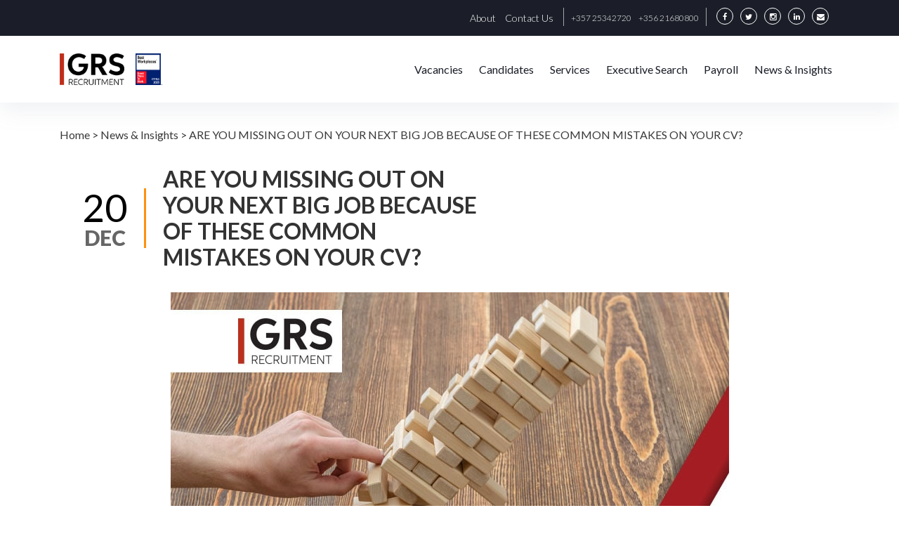

--- FILE ---
content_type: text/html; charset=UTF-8
request_url: https://www.grsrecruitment.com/are-you-missing-out-on-your-next-big-job-because-of-these-common-mistakes-on-your-cv/
body_size: 13842
content:
<!doctype html>
<html lang="en-US">
<head>

    <!-- Global site tag (gtag.js) - Google Analytics -->
    <script async src="https://www.googletagmanager.com/gtag/js?id=UA-141354443-1"></script>
    <script>
      window.dataLayer = window.dataLayer || [];
      function gtag(){dataLayer.push(arguments);}

      gtag('js', new Date());    
      gtag('config', 'UA-141354443-1');
		
    </script>
		<!-- Google Tag Manager -->
<script>(function(w,d,s,l,i){w[l]=w[l]||[];w[l].push({'gtm.start':
new Date().getTime(),event:'gtm.js'});var f=d.getElementsByTagName(s)[0],
j=d.createElement(s),dl=l!='dataLayer'?'&l='+l:'';j.async=true;j.src=
'https://www.googletagmanager.com/gtm.js?id='+i+dl;f.parentNode.insertBefore(j,f);
})(window,document,'script','dataLayer','GTM-PSSM2BZ');</script>
<!-- End Google Tag Manager -->

	<script type="text/javascript" async src="https://bot.leadoo.com/bot/dynamic.js?company=76794f91"></script> 
	
    <!-- Global site tag (gtag.js) - Google Ads: 741524930 -->
    <script async src="https://www.googletagmanager.com/gtag/js?id=AW-741524930"></script>
    <script>
      window.dataLayer = window.dataLayer || [];
      function gtag(){dataLayer.push(arguments);}
      gtag('js', new Date());
    
      gtag('config', 'AW-741524930');
    </script>
	<meta charset="UTF-8">
	<meta name="viewport" content="width=device-width, initial-scale=1.0" />
	<link rel="profile" href="http://gmpg.org/xfn/11">
	
	<link rel="dns-prefetch" href="//cdn.hu-manity.co" />
		<!-- Cookie Compliance -->
		<script type="text/javascript">var huOptions = {"appID":"wwwgrsrecruitmentcom-3c45160","currentLanguage":"en","blocking":false,"globalCookie":true,"isAdmin":false,"privacyConsent":true,"forms":[]};</script>
		<script type="text/javascript" src="https://cdn.hu-manity.co/hu-banner.min.js"></script><meta name='robots' content='index, follow, max-image-preview:large, max-snippet:-1, max-video-preview:-1' />
	<style>img:is([sizes="auto" i], [sizes^="auto," i]) { contain-intrinsic-size: 3000px 1500px }</style>
	
	<!-- This site is optimized with the Yoast SEO plugin v25.6 - https://yoast.com/wordpress/plugins/seo/ -->
	<title>Common Mistakes On Your CV | GRS Recruitment</title>
	<meta name="description" content="Your CV is the first step towards moving forward with your career, it represents you before you get a chance to represent yourself and tells a potential employer who you are and why you should be chosen to fulfill a role." />
	<link rel="canonical" href="https://www.grsrecruitment.com/are-you-missing-out-on-your-next-big-job-because-of-these-common-mistakes-on-your-cv/" />
	<meta property="og:locale" content="en_US" />
	<meta property="og:type" content="article" />
	<meta property="og:title" content="Common Mistakes On Your CV | GRS Recruitment" />
	<meta property="og:description" content="Your CV is the first step towards moving forward with your career, it represents you before you get a chance to represent yourself and tells a potential employer who you are and why you should be chosen to fulfill a role." />
	<meta property="og:url" content="https://www.grsrecruitment.com/are-you-missing-out-on-your-next-big-job-because-of-these-common-mistakes-on-your-cv/" />
	<meta property="og:site_name" content="GRS Recruitment" />
	<meta property="article:publisher" content="https://www.facebook.com/GRSRECRUITMENTCyprus/" />
	<meta property="article:published_time" content="2018-12-20T07:46:25+00:00" />
	<meta property="article:modified_time" content="2021-07-21T14:23:08+00:00" />
	<meta property="og:image" content="https://www.grsrecruitment.com/wp-content/uploads/2018/12/ARE-YOU-MISSING-OUT-ON-YOUR-NEXT-BIG-JOB-BECAUSE-OF-THESE-COMMON-MISTAKES-ON-YOUR-CV.jpg" />
	<meta property="og:image:width" content="795" />
	<meta property="og:image:height" content="465" />
	<meta property="og:image:type" content="image/jpeg" />
	<meta name="author" content="admin" />
	<meta name="twitter:card" content="summary_large_image" />
	<meta name="twitter:label1" content="Written by" />
	<meta name="twitter:data1" content="admin" />
	<meta name="twitter:label2" content="Est. reading time" />
	<meta name="twitter:data2" content="3 minutes" />
	<script type="application/ld+json" class="yoast-schema-graph">{"@context":"https://schema.org","@graph":[{"@type":"Article","@id":"https://www.grsrecruitment.com/are-you-missing-out-on-your-next-big-job-because-of-these-common-mistakes-on-your-cv/#article","isPartOf":{"@id":"https://www.grsrecruitment.com/are-you-missing-out-on-your-next-big-job-because-of-these-common-mistakes-on-your-cv/"},"author":{"name":"admin","@id":"https://www.grsrecruitment.com/#/schema/person/a890476e3c2c2ac746e50ab6b4ee353d"},"headline":"ARE YOU MISSING OUT ON YOUR NEXT BIG JOB BECAUSE OF THESE COMMON MISTAKES ON YOUR CV?","datePublished":"2018-12-20T07:46:25+00:00","dateModified":"2021-07-21T14:23:08+00:00","mainEntityOfPage":{"@id":"https://www.grsrecruitment.com/are-you-missing-out-on-your-next-big-job-because-of-these-common-mistakes-on-your-cv/"},"wordCount":708,"commentCount":1,"publisher":{"@id":"https://www.grsrecruitment.com/#organization"},"image":{"@id":"https://www.grsrecruitment.com/are-you-missing-out-on-your-next-big-job-because-of-these-common-mistakes-on-your-cv/#primaryimage"},"thumbnailUrl":"https://www.grsrecruitment.com/wp-content/uploads/2018/12/ARE-YOU-MISSING-OUT-ON-YOUR-NEXT-BIG-JOB-BECAUSE-OF-THESE-COMMON-MISTAKES-ON-YOUR-CV.jpg","articleSection":["News"],"inLanguage":"en-US","potentialAction":[{"@type":"CommentAction","name":"Comment","target":["https://www.grsrecruitment.com/are-you-missing-out-on-your-next-big-job-because-of-these-common-mistakes-on-your-cv/#respond"]}]},{"@type":"WebPage","@id":"https://www.grsrecruitment.com/are-you-missing-out-on-your-next-big-job-because-of-these-common-mistakes-on-your-cv/","url":"https://www.grsrecruitment.com/are-you-missing-out-on-your-next-big-job-because-of-these-common-mistakes-on-your-cv/","name":"Common Mistakes On Your CV | GRS Recruitment","isPartOf":{"@id":"https://www.grsrecruitment.com/#website"},"primaryImageOfPage":{"@id":"https://www.grsrecruitment.com/are-you-missing-out-on-your-next-big-job-because-of-these-common-mistakes-on-your-cv/#primaryimage"},"image":{"@id":"https://www.grsrecruitment.com/are-you-missing-out-on-your-next-big-job-because-of-these-common-mistakes-on-your-cv/#primaryimage"},"thumbnailUrl":"https://www.grsrecruitment.com/wp-content/uploads/2018/12/ARE-YOU-MISSING-OUT-ON-YOUR-NEXT-BIG-JOB-BECAUSE-OF-THESE-COMMON-MISTAKES-ON-YOUR-CV.jpg","datePublished":"2018-12-20T07:46:25+00:00","dateModified":"2021-07-21T14:23:08+00:00","description":"Your CV is the first step towards moving forward with your career, it represents you before you get a chance to represent yourself and tells a potential employer who you are and why you should be chosen to fulfill a role.","breadcrumb":{"@id":"https://www.grsrecruitment.com/are-you-missing-out-on-your-next-big-job-because-of-these-common-mistakes-on-your-cv/#breadcrumb"},"inLanguage":"en-US","potentialAction":[{"@type":"ReadAction","target":["https://www.grsrecruitment.com/are-you-missing-out-on-your-next-big-job-because-of-these-common-mistakes-on-your-cv/"]}]},{"@type":"ImageObject","inLanguage":"en-US","@id":"https://www.grsrecruitment.com/are-you-missing-out-on-your-next-big-job-because-of-these-common-mistakes-on-your-cv/#primaryimage","url":"https://www.grsrecruitment.com/wp-content/uploads/2018/12/ARE-YOU-MISSING-OUT-ON-YOUR-NEXT-BIG-JOB-BECAUSE-OF-THESE-COMMON-MISTAKES-ON-YOUR-CV.jpg","contentUrl":"https://www.grsrecruitment.com/wp-content/uploads/2018/12/ARE-YOU-MISSING-OUT-ON-YOUR-NEXT-BIG-JOB-BECAUSE-OF-THESE-COMMON-MISTAKES-ON-YOUR-CV.jpg","width":795,"height":465,"caption":"Common Mistakes On Your CV"},{"@type":"BreadcrumbList","@id":"https://www.grsrecruitment.com/are-you-missing-out-on-your-next-big-job-because-of-these-common-mistakes-on-your-cv/#breadcrumb","itemListElement":[{"@type":"ListItem","position":1,"name":"Home","item":"https://www.grsrecruitment.com/"},{"@type":"ListItem","position":2,"name":"News &#038; Insights","item":"https://www.grsrecruitment.com/news-insights/"},{"@type":"ListItem","position":3,"name":"ARE YOU MISSING OUT ON YOUR NEXT BIG JOB BECAUSE OF THESE COMMON MISTAKES ON YOUR CV?"}]},{"@type":"WebSite","@id":"https://www.grsrecruitment.com/#website","url":"https://www.grsrecruitment.com/","name":"GRS Recruitment","description":"Jobs in Cyprus by GRS Recruitment, the leading international recruitment firm offering Cyprus jobs &amp; Payroll outsourcing solutions.","publisher":{"@id":"https://www.grsrecruitment.com/#organization"},"potentialAction":[{"@type":"SearchAction","target":{"@type":"EntryPoint","urlTemplate":"https://www.grsrecruitment.com/?s={search_term_string}"},"query-input":{"@type":"PropertyValueSpecification","valueRequired":true,"valueName":"search_term_string"}}],"inLanguage":"en-US"},{"@type":"Organization","@id":"https://www.grsrecruitment.com/#organization","name":"GRS Recruitment","url":"https://www.grsrecruitment.com/","logo":{"@type":"ImageObject","inLanguage":"en-US","@id":"https://www.grsrecruitment.com/#/schema/logo/image/","url":"https://www.grsrecruitment.com/wp-content/uploads/2019/10/grs_share.png","contentUrl":"https://www.grsrecruitment.com/wp-content/uploads/2019/10/grs_share.png","width":1200,"height":628,"caption":"GRS Recruitment"},"image":{"@id":"https://www.grsrecruitment.com/#/schema/logo/image/"},"sameAs":["https://www.facebook.com/GRSRECRUITMENTCyprus/","https://www.instagram.com/grsrecruitmentcyprus/","https://www.linkedin.com/company/grs-global-recruitment-solutions/","https://www.youtube.com/channel/UC6g8IJvzbV4QiJoJ3LK5iAQ"]},{"@type":"Person","@id":"https://www.grsrecruitment.com/#/schema/person/a890476e3c2c2ac746e50ab6b4ee353d","name":"admin","image":{"@type":"ImageObject","inLanguage":"en-US","@id":"https://www.grsrecruitment.com/#/schema/person/image/","url":"https://secure.gravatar.com/avatar/476bf98263993f615c191d589f3e3089a078c5d1d6496ea0f3518bfb8c129ec7?s=96&d=mm&r=g","contentUrl":"https://secure.gravatar.com/avatar/476bf98263993f615c191d589f3e3089a078c5d1d6496ea0f3518bfb8c129ec7?s=96&d=mm&r=g","caption":"admin"}}]}</script>
	<!-- / Yoast SEO plugin. -->


<link rel='dns-prefetch' href='//cdnjs.cloudflare.com' />
<link rel='dns-prefetch' href='//maxcdn.bootstrapcdn.com' />
<link rel='dns-prefetch' href='//cdn.jsdelivr.net' />
<link rel='dns-prefetch' href='//www.googletagmanager.com' />
<link rel="alternate" type="application/rss+xml" title="GRS Recruitment &raquo; Feed" href="https://www.grsrecruitment.com/feed/" />
<link rel="alternate" type="application/rss+xml" title="GRS Recruitment &raquo; Comments Feed" href="https://www.grsrecruitment.com/comments/feed/" />
<link rel="alternate" type="application/rss+xml" title="GRS Recruitment &raquo; ARE YOU MISSING OUT ON YOUR NEXT BIG JOB BECAUSE OF THESE COMMON MISTAKES ON YOUR CV? Comments Feed" href="https://www.grsrecruitment.com/are-you-missing-out-on-your-next-big-job-because-of-these-common-mistakes-on-your-cv/feed/" />
<!-- <link rel='stylesheet' id='wp-block-library-css' href='https://www.grsrecruitment.com/wp-includes/css/dist/block-library/style.min.css?ver=6.8.3' type='text/css' media='all' /> -->
<link rel="stylesheet" type="text/css" href="//www.grsrecruitment.com/wp-content/cache/wpfc-minified/fe4t8pvq/h5ud9.css" media="all"/>
<style id='classic-theme-styles-inline-css' type='text/css'>
/*! This file is auto-generated */
.wp-block-button__link{color:#fff;background-color:#32373c;border-radius:9999px;box-shadow:none;text-decoration:none;padding:calc(.667em + 2px) calc(1.333em + 2px);font-size:1.125em}.wp-block-file__button{background:#32373c;color:#fff;text-decoration:none}
</style>
<style id='global-styles-inline-css' type='text/css'>
:root{--wp--preset--aspect-ratio--square: 1;--wp--preset--aspect-ratio--4-3: 4/3;--wp--preset--aspect-ratio--3-4: 3/4;--wp--preset--aspect-ratio--3-2: 3/2;--wp--preset--aspect-ratio--2-3: 2/3;--wp--preset--aspect-ratio--16-9: 16/9;--wp--preset--aspect-ratio--9-16: 9/16;--wp--preset--color--black: #000000;--wp--preset--color--cyan-bluish-gray: #abb8c3;--wp--preset--color--white: #ffffff;--wp--preset--color--pale-pink: #f78da7;--wp--preset--color--vivid-red: #cf2e2e;--wp--preset--color--luminous-vivid-orange: #ff6900;--wp--preset--color--luminous-vivid-amber: #fcb900;--wp--preset--color--light-green-cyan: #7bdcb5;--wp--preset--color--vivid-green-cyan: #00d084;--wp--preset--color--pale-cyan-blue: #8ed1fc;--wp--preset--color--vivid-cyan-blue: #0693e3;--wp--preset--color--vivid-purple: #9b51e0;--wp--preset--gradient--vivid-cyan-blue-to-vivid-purple: linear-gradient(135deg,rgba(6,147,227,1) 0%,rgb(155,81,224) 100%);--wp--preset--gradient--light-green-cyan-to-vivid-green-cyan: linear-gradient(135deg,rgb(122,220,180) 0%,rgb(0,208,130) 100%);--wp--preset--gradient--luminous-vivid-amber-to-luminous-vivid-orange: linear-gradient(135deg,rgba(252,185,0,1) 0%,rgba(255,105,0,1) 100%);--wp--preset--gradient--luminous-vivid-orange-to-vivid-red: linear-gradient(135deg,rgba(255,105,0,1) 0%,rgb(207,46,46) 100%);--wp--preset--gradient--very-light-gray-to-cyan-bluish-gray: linear-gradient(135deg,rgb(238,238,238) 0%,rgb(169,184,195) 100%);--wp--preset--gradient--cool-to-warm-spectrum: linear-gradient(135deg,rgb(74,234,220) 0%,rgb(151,120,209) 20%,rgb(207,42,186) 40%,rgb(238,44,130) 60%,rgb(251,105,98) 80%,rgb(254,248,76) 100%);--wp--preset--gradient--blush-light-purple: linear-gradient(135deg,rgb(255,206,236) 0%,rgb(152,150,240) 100%);--wp--preset--gradient--blush-bordeaux: linear-gradient(135deg,rgb(254,205,165) 0%,rgb(254,45,45) 50%,rgb(107,0,62) 100%);--wp--preset--gradient--luminous-dusk: linear-gradient(135deg,rgb(255,203,112) 0%,rgb(199,81,192) 50%,rgb(65,88,208) 100%);--wp--preset--gradient--pale-ocean: linear-gradient(135deg,rgb(255,245,203) 0%,rgb(182,227,212) 50%,rgb(51,167,181) 100%);--wp--preset--gradient--electric-grass: linear-gradient(135deg,rgb(202,248,128) 0%,rgb(113,206,126) 100%);--wp--preset--gradient--midnight: linear-gradient(135deg,rgb(2,3,129) 0%,rgb(40,116,252) 100%);--wp--preset--font-size--small: 13px;--wp--preset--font-size--medium: 20px;--wp--preset--font-size--large: 36px;--wp--preset--font-size--x-large: 42px;--wp--preset--spacing--20: 0.44rem;--wp--preset--spacing--30: 0.67rem;--wp--preset--spacing--40: 1rem;--wp--preset--spacing--50: 1.5rem;--wp--preset--spacing--60: 2.25rem;--wp--preset--spacing--70: 3.38rem;--wp--preset--spacing--80: 5.06rem;--wp--preset--shadow--natural: 6px 6px 9px rgba(0, 0, 0, 0.2);--wp--preset--shadow--deep: 12px 12px 50px rgba(0, 0, 0, 0.4);--wp--preset--shadow--sharp: 6px 6px 0px rgba(0, 0, 0, 0.2);--wp--preset--shadow--outlined: 6px 6px 0px -3px rgba(255, 255, 255, 1), 6px 6px rgba(0, 0, 0, 1);--wp--preset--shadow--crisp: 6px 6px 0px rgba(0, 0, 0, 1);}:where(.is-layout-flex){gap: 0.5em;}:where(.is-layout-grid){gap: 0.5em;}body .is-layout-flex{display: flex;}.is-layout-flex{flex-wrap: wrap;align-items: center;}.is-layout-flex > :is(*, div){margin: 0;}body .is-layout-grid{display: grid;}.is-layout-grid > :is(*, div){margin: 0;}:where(.wp-block-columns.is-layout-flex){gap: 2em;}:where(.wp-block-columns.is-layout-grid){gap: 2em;}:where(.wp-block-post-template.is-layout-flex){gap: 1.25em;}:where(.wp-block-post-template.is-layout-grid){gap: 1.25em;}.has-black-color{color: var(--wp--preset--color--black) !important;}.has-cyan-bluish-gray-color{color: var(--wp--preset--color--cyan-bluish-gray) !important;}.has-white-color{color: var(--wp--preset--color--white) !important;}.has-pale-pink-color{color: var(--wp--preset--color--pale-pink) !important;}.has-vivid-red-color{color: var(--wp--preset--color--vivid-red) !important;}.has-luminous-vivid-orange-color{color: var(--wp--preset--color--luminous-vivid-orange) !important;}.has-luminous-vivid-amber-color{color: var(--wp--preset--color--luminous-vivid-amber) !important;}.has-light-green-cyan-color{color: var(--wp--preset--color--light-green-cyan) !important;}.has-vivid-green-cyan-color{color: var(--wp--preset--color--vivid-green-cyan) !important;}.has-pale-cyan-blue-color{color: var(--wp--preset--color--pale-cyan-blue) !important;}.has-vivid-cyan-blue-color{color: var(--wp--preset--color--vivid-cyan-blue) !important;}.has-vivid-purple-color{color: var(--wp--preset--color--vivid-purple) !important;}.has-black-background-color{background-color: var(--wp--preset--color--black) !important;}.has-cyan-bluish-gray-background-color{background-color: var(--wp--preset--color--cyan-bluish-gray) !important;}.has-white-background-color{background-color: var(--wp--preset--color--white) !important;}.has-pale-pink-background-color{background-color: var(--wp--preset--color--pale-pink) !important;}.has-vivid-red-background-color{background-color: var(--wp--preset--color--vivid-red) !important;}.has-luminous-vivid-orange-background-color{background-color: var(--wp--preset--color--luminous-vivid-orange) !important;}.has-luminous-vivid-amber-background-color{background-color: var(--wp--preset--color--luminous-vivid-amber) !important;}.has-light-green-cyan-background-color{background-color: var(--wp--preset--color--light-green-cyan) !important;}.has-vivid-green-cyan-background-color{background-color: var(--wp--preset--color--vivid-green-cyan) !important;}.has-pale-cyan-blue-background-color{background-color: var(--wp--preset--color--pale-cyan-blue) !important;}.has-vivid-cyan-blue-background-color{background-color: var(--wp--preset--color--vivid-cyan-blue) !important;}.has-vivid-purple-background-color{background-color: var(--wp--preset--color--vivid-purple) !important;}.has-black-border-color{border-color: var(--wp--preset--color--black) !important;}.has-cyan-bluish-gray-border-color{border-color: var(--wp--preset--color--cyan-bluish-gray) !important;}.has-white-border-color{border-color: var(--wp--preset--color--white) !important;}.has-pale-pink-border-color{border-color: var(--wp--preset--color--pale-pink) !important;}.has-vivid-red-border-color{border-color: var(--wp--preset--color--vivid-red) !important;}.has-luminous-vivid-orange-border-color{border-color: var(--wp--preset--color--luminous-vivid-orange) !important;}.has-luminous-vivid-amber-border-color{border-color: var(--wp--preset--color--luminous-vivid-amber) !important;}.has-light-green-cyan-border-color{border-color: var(--wp--preset--color--light-green-cyan) !important;}.has-vivid-green-cyan-border-color{border-color: var(--wp--preset--color--vivid-green-cyan) !important;}.has-pale-cyan-blue-border-color{border-color: var(--wp--preset--color--pale-cyan-blue) !important;}.has-vivid-cyan-blue-border-color{border-color: var(--wp--preset--color--vivid-cyan-blue) !important;}.has-vivid-purple-border-color{border-color: var(--wp--preset--color--vivid-purple) !important;}.has-vivid-cyan-blue-to-vivid-purple-gradient-background{background: var(--wp--preset--gradient--vivid-cyan-blue-to-vivid-purple) !important;}.has-light-green-cyan-to-vivid-green-cyan-gradient-background{background: var(--wp--preset--gradient--light-green-cyan-to-vivid-green-cyan) !important;}.has-luminous-vivid-amber-to-luminous-vivid-orange-gradient-background{background: var(--wp--preset--gradient--luminous-vivid-amber-to-luminous-vivid-orange) !important;}.has-luminous-vivid-orange-to-vivid-red-gradient-background{background: var(--wp--preset--gradient--luminous-vivid-orange-to-vivid-red) !important;}.has-very-light-gray-to-cyan-bluish-gray-gradient-background{background: var(--wp--preset--gradient--very-light-gray-to-cyan-bluish-gray) !important;}.has-cool-to-warm-spectrum-gradient-background{background: var(--wp--preset--gradient--cool-to-warm-spectrum) !important;}.has-blush-light-purple-gradient-background{background: var(--wp--preset--gradient--blush-light-purple) !important;}.has-blush-bordeaux-gradient-background{background: var(--wp--preset--gradient--blush-bordeaux) !important;}.has-luminous-dusk-gradient-background{background: var(--wp--preset--gradient--luminous-dusk) !important;}.has-pale-ocean-gradient-background{background: var(--wp--preset--gradient--pale-ocean) !important;}.has-electric-grass-gradient-background{background: var(--wp--preset--gradient--electric-grass) !important;}.has-midnight-gradient-background{background: var(--wp--preset--gradient--midnight) !important;}.has-small-font-size{font-size: var(--wp--preset--font-size--small) !important;}.has-medium-font-size{font-size: var(--wp--preset--font-size--medium) !important;}.has-large-font-size{font-size: var(--wp--preset--font-size--large) !important;}.has-x-large-font-size{font-size: var(--wp--preset--font-size--x-large) !important;}
:where(.wp-block-post-template.is-layout-flex){gap: 1.25em;}:where(.wp-block-post-template.is-layout-grid){gap: 1.25em;}
:where(.wp-block-columns.is-layout-flex){gap: 2em;}:where(.wp-block-columns.is-layout-grid){gap: 2em;}
:root :where(.wp-block-pullquote){font-size: 1.5em;line-height: 1.6;}
</style>
<!-- <link rel='stylesheet' id='categories-images-styles-css' href='https://www.grsrecruitment.com/wp-content/plugins/categories-images/assets/css/zci-styles.css?ver=3.3.1' type='text/css' media='all' /> -->
<!-- <link rel='stylesheet' id='contact-form-7-css' href='https://www.grsrecruitment.com/wp-content/plugins/contact-form-7/includes/css/styles.css?ver=6.1.1' type='text/css' media='all' /> -->
<link rel="stylesheet" type="text/css" href="//www.grsrecruitment.com/wp-content/cache/wpfc-minified/m93s7abm/6lc8s.css" media="all"/>
<link rel='stylesheet' id='font-awesome-css' href='https://maxcdn.bootstrapcdn.com/font-awesome/4.5.0/css/font-awesome.min.css?ver=1.1' type='text/css' media='all' />
<link rel='stylesheet' id='bootstrap-css' href='https://maxcdn.bootstrapcdn.com/bootstrap/4.0.0/css/bootstrap.min.css?ver=6.8.3' type='text/css' media='all' />
<!-- <link rel='stylesheet' id='animatecss-css' href='https://www.grsrecruitment.com/wp-content/themes/grstheme/assets/js/wow/animate.css?ver=1768439883' type='text/css' media='' /> -->
<link rel="stylesheet" type="text/css" href="//www.grsrecruitment.com/wp-content/cache/wpfc-minified/rbidojx/h5ud9.css" media="all"/>
<!-- <link rel='stylesheet' id='sumocss-css' href='https://www.grsrecruitment.com/wp-content/themes/grstheme/assets/js/sumoselect/sumoselect.css?ver=1768439883' type='text/css' media='1' /> -->
<link rel="stylesheet" type="text/css" href="//www.grsrecruitment.com/wp-content/cache/wpfc-minified/syd7jb/h5ud9.css" media="1"/>
<link rel='stylesheet' id='lightboxcss-css' href='https://cdnjs.cloudflare.com/ajax/libs/ekko-lightbox/5.3.0/ekko-lightbox.css?ver=6.8.3' type='text/css' media='all' />
<!-- <link rel='stylesheet' id='theme-styles-css' href='https://www.grsrecruitment.com/wp-content/themes/grstheme/assets/css/app.css?ver=1768439883' type='text/css' media='all' /> -->
<link rel="stylesheet" type="text/css" href="//www.grsrecruitment.com/wp-content/cache/wpfc-minified/klkdf1rw/h5ud9.css" media="all"/>
<script src='//www.grsrecruitment.com/wp-content/cache/wpfc-minified/2o13bzux/h5ud9.js' type="text/javascript"></script>
<!-- <script type="text/javascript" src="https://www.grsrecruitment.com/wp-includes/js/jquery/jquery.min.js?ver=3.7.1" id="jquery-core-js"></script> -->
<!-- <script type="text/javascript" src="https://www.grsrecruitment.com/wp-includes/js/jquery/jquery-migrate.min.js?ver=3.4.1" id="jquery-migrate-js"></script> -->
<!-- <script type="text/javascript" src="https://www.grsrecruitment.com/wp-content/themes/grstheme/assets/js/wow/wow.min.js?ver=1768439883" id="wowjs-js"></script> -->

<!-- Google tag (gtag.js) snippet added by Site Kit -->
<!-- Google Analytics snippet added by Site Kit -->
<script type="text/javascript" src="https://www.googletagmanager.com/gtag/js?id=G-WGSWG8HSS9" id="google_gtagjs-js" async></script>
<script type="text/javascript" id="google_gtagjs-js-after">
/* <![CDATA[ */
window.dataLayer = window.dataLayer || [];function gtag(){dataLayer.push(arguments);}
gtag("set","linker",{"domains":["www.grsrecruitment.com"]});
gtag("js", new Date());
gtag("set", "developer_id.dZTNiMT", true);
gtag("config", "G-WGSWG8HSS9");
/* ]]> */
</script>
<link rel="https://api.w.org/" href="https://www.grsrecruitment.com/wp-json/" /><link rel="alternate" title="JSON" type="application/json" href="https://www.grsrecruitment.com/wp-json/wp/v2/posts/407" /><link rel="EditURI" type="application/rsd+xml" title="RSD" href="https://www.grsrecruitment.com/xmlrpc.php?rsd" />
<meta name="generator" content="WordPress 6.8.3" />
<link rel='shortlink' href='https://www.grsrecruitment.com/?p=407' />
<link rel="alternate" title="oEmbed (JSON)" type="application/json+oembed" href="https://www.grsrecruitment.com/wp-json/oembed/1.0/embed?url=https%3A%2F%2Fwww.grsrecruitment.com%2Fare-you-missing-out-on-your-next-big-job-because-of-these-common-mistakes-on-your-cv%2F" />
<link rel="alternate" title="oEmbed (XML)" type="text/xml+oembed" href="https://www.grsrecruitment.com/wp-json/oembed/1.0/embed?url=https%3A%2F%2Fwww.grsrecruitment.com%2Fare-you-missing-out-on-your-next-big-job-because-of-these-common-mistakes-on-your-cv%2F&#038;format=xml" />
<meta name="generator" content="Site Kit by Google 1.158.0" />    <link rel="preconnect" href="https://fonts.googleapis.com">
    <link rel="preconnect" href="https://fonts.gstatic.com" crossorigin>
    <link href="https://fonts.googleapis.com/css2?family=Lato:ital,wght@0,300;0,400;0,700;0,900;1,300;1,900&display=swap" rel="stylesheet">
	<link rel="apple-touch-icon" sizes="180x180" href="https://www.grsrecruitment.com/wp-content/themes/grstheme/assets/favicon/apple-touch-icon.png">
	<link rel="icon" type="image/png" sizes="32x32" href="https://www.grsrecruitment.com/wp-content/themes/grstheme/assets/favicon/favicon-32x32.png">
	<link rel="icon" type="image/png" sizes="16x16" href="https://www.grsrecruitment.com/wp-content/themes/grstheme/assets/favicon/favicon-16x16.png">
	<link rel="manifest" href="https://www.grsrecruitment.com/wp-content/themes/grstheme/assets/favicon/site.webmanifest">
	<link rel="mask-icon" href="https://www.grsrecruitment.com/wp-content/themes/grstheme/assets/favicon/safari-pinned-tab.svg" color="#5bbad5">
	<meta name="msapplication-TileColor" content="#da532c">
	<meta name="theme-color" content="#ffffff">
	<style>
	    header .navigation-wrap .bottom-menu ul.menu li a {
            font-size: 16px;
    	}
    	@media only screen and (min-width: 768px) and (max-width: 991px) {
    	    header .navigation-wrap .bottom-menu ul.menu li {
                padding:5px;
        	}
    	    header .navigation-wrap .bottom-menu ul.menu li a {
                font-size: 14px;
        	}
    	}
    	.grecaptcha-badge { 
            visibility: hidden;
        }
        .re_protection a {
            color: #b41d23;
        }
    	.page-template-template-jobapp .job-title {
            color: #b41d23;
            font-size: 22px;
            font-weight: bold;
            padding: 0 0 10px;
        }
        .cookie-notice-container a {
            min-width: auto !important;
            padding: 0px 5px !important;
            font-weight: 400 !important;
            font-size: 13px !important;
        }
        .single-vacancies .parallaxs.page-header {
            background-position: 80% -135px;
        }
        @media only screen and (max-width: 480px) {
             .homepage-slider  {
                    display: block;
                    min-height: 100%;
                }
            .homepage-slider .slick-slide .img {
                background-size: 100% auto;
                background-position: top center;
                background-repeat: no-repeat;
                position: absolute;
                left: 0;
                right: 0;
                min-height: 150px;
                text-align: center;
                min-width: 280px;
                width: 100%;
            }
            .homepage-slider .slick-track {
                width: 100% !important;
                margin: 0 auto !important;
            }
            .homepage-slider .slick-slide {
                min-height: 140px;
                width: 300px;
                margin: 0 auto;
                height: 140px;
                width: 100%;
                position: initial;
                float: left;
            }
           .homepage-slider .slick-list {
                overflow: visible;
            }
        }
        @media (max-width: 480px){
            .single-vacancies .page-header.parallaxs {
                background-position: 50% 40px;
            }
            .page-header.parallaxs h1, .page-header.parallaxs h2 {
               font-size: 28px;
                line-height: 32px;
            }
            .page-header.parallaxs p {
                font-size: 14px;
            }
        }
        @media (max-width: 800px) {
            /*vacancies*/
            .post-type-archive .page-header.parallaxs {
                background-position: 26% 0px;
            }
            .post-type-archive .page-header.parallaxs .paralax-body {
                 top: 75%;
            }
            .single-vacancies .parallaxs.page-header {
                background-position: 50% 40px;
            }
            .single-vacancies section.single-vacancy {
                padding: 0 0 50px;
            }
            /*blog*/
           .blog .page-header.parallaxs .paralax-body {
               top: 70%;
            }
            .blog .page-header.parallaxs {
                 background-position: 45% 145px;
            }
            /*services*/
            .page-template-template-clients.page-id-15 .page-header.parallaxs {
                background-position: 65% 132px;
            }
            /*upload cv*/
            .page-template-template-upload-cv .page-header.parallaxs {
                background-position: 10% 150px;
            }
            /*single service*/
            .page-template-template-single-client.page-id-237 .page-header.parallaxs {
                background-position: 80% 0px;
            }
            .page-template-template-single-client.page-id-157 .page-header.parallaxs {
                background-position: 70% 30px;
            }
            .page-template-template-single-client.page-id-237 .page-header.parallaxs .paralax-body, 
            .page-template-template-single-client.page-id-157 .page-header.parallaxs .paralax-body {
                top: 63%;
            }
            .page-template-template-single-client.page-id-160 .page-header.parallaxs {
                background-position: 50% 148px;
            }
            .page-template-template-single-client.page-id-164 .page-header.parallaxs {
                background-position: 80% 0px;
            }
            .page-template-template-single-client.page-id-164 .page-header.parallaxs .paralax-body {
                top: 77%;
            }
            /*candidates*/
            .page-template-template-candidates .page-header.parallaxs {
                background-position: 40% 90px;
            }
            .page-template-template-candidates .page-header.parallaxs .paralax-body {
                 top: 65%;
            }
            /*salary*/
            .page-template-template-salary .page-header.parallaxs {
                background-position: 26% 138px;
            }
            /*contact*/
            .page-template-template-contact .page-header.parallaxs {
                background-position: 45% 90px;
            }
            /*policy*/
            .page-template-template-policy .page-header.parallaxs {
                background-position: 35% 110px;
            }
            /*team*/
            .page-template-template-team .page-header.parallaxs {
                background-position: 75% 180px;
            }
            /*about*/
            .page-template-template-about-grs .parallaxs.page-header.about {
                background-position: 45% 145px;
            }
            .page-template-template-clients .page-header.parallaxs .paralax-body {
                top: 45%;
            }
            /* customizing iOS devices/apply to all pages */
            .page-header.parallaxs {
                background-attachment:scroll !important;
                background-size: auto 100% !important;
            }
            .num-counter .parallaxs {
                background-attachment:scroll !important;
                background-size: auto 100% !important;
            }
    	}
    	@supports (-webkit-overflow-scrolling: touch) {
          /* CSS specific to iOS devices */ 
            .num-counter .parallaxs {
                background-size: auto 100% !important;
                background-attachment: scroll !important;
                height: 300px !important;
            }
            .num-counter .paralax-body {
                top: 40% !important;
                height: 300px !important;
            }
            .page-template-template-about-grs .horizontal-menu ul li, .page-template-template-team .horizontal-menu ul li {
                width: 100%;
            }
            .page-template-template-about-grs .horizontal-menu ul li a, .page-template-template-team .horizontal-menu ul li a {
                font-size: 16px;
                padding: 10px 20px;
            }
        }
        @media (max-width: 1200px) and (min-width: 769px){
            .page-template-template-about-grs .horizontal-menu ul li, .page-template-template-team .horizontal-menu ul li {
                width: auto;
            }
            .page-template-template-about-grs .horizontal-menu ul li a, .page-template-template-team .horizontal-menu ul li a {
                font-size: 16px;
                padding: 10px 20px;
            }
        }
        
        /*logo changes 30052023*/
        img.gpw-badge {
            height: 45px;
            width: 38px;
        }
        header .bottom-menu .navbar .logo-wrapper {
            display: flex;
            justify-content: center;
            align-items: center;
        }
        .start-header.scroll-on img.gpw-badge {
            
             !important;
            width: 35px !important;
        }
        .navbar-brand img {
            height: 45px;
        }
        @media (max-width: 991px) and (min-width: 769px){
            .start-header.scroll-on .navbar-brand img {
                height: 40px;
            }
            img.gpw-badge {   
                width: 40px !important;
                height: 50px !important;
            }
            .start-header.scroll-on img.gpw-badge {
                height: 40px !important;
                width: 35px !important;
            }
        }
    </style>
    <script>
        jQuery(document).ready(function ($) {

    new WOW({
        mobile: false
    }).init();
        });
    </script>
</head>

<body class="wp-singular post-template-default single single-post postid-407 single-format-standard wp-theme-grstheme cookies-not-set">
	<!-- Google Tag Manager (noscript) -->
<noscript><iframe src="https://www.googletagmanager.com/ns.html?id=GTM-PSSM2BZ"
height="0" width="0" style="display:none;visibility:hidden"></iframe></noscript>
<!-- End Google Tag Manager (noscript) -->

	
	<div class="wrapper">
		<header>
			<div class="navigation-wrap start-header start-style">
				<!-- top menu -->
				<div class="top-menu">
					<div class="container">
						<div class="info">
							<ul class="nav ">
								<div class="menu-top-menu-container"><ul id="menu-top-menu" class="menu"><li id="menu-item-286" class="menu-item menu-item-type-post_type menu-item-object-page menu-item-286"><a href="https://www.grsrecruitment.com/about/about-grs/">About</a></li>
<li id="menu-item-86" class="menu-item menu-item-type-post_type menu-item-object-page menu-item-86"><a href="https://www.grsrecruitment.com/contact-us/">Contact Us</a></li>
</ul></div>								<li class="nav-item tel">	
									<span class="telephone">
										<!-- <img src="/wp-content/themes/grstheme/assets/images/Flags/grs_cy-flag.svg';" /> -->
										<p>+357 25342720</p>
									</span> 
									<span class="telephone">
										<!-- <img src="/wp-content/themes/grstheme/assets/images/Flags/grs_malta-flag.svg';" /> -->
										<p>+356 21680800</p>
									</span> 
								</li>
								<li class="nav-item icons-li">
									<ul class="icons">
										<li><a href="https://www.facebook.com/GRSRECRUITMENTCyprus"><i class="fa fa-facebook" aria-hidden="true"></i></a></li>
										<li><a href="https://twitter.com/grsjobscyprus"><i class="fa fa-twitter" aria-hidden="true"></i></a></li>
										<li><a href="https://www.instagram.com/grsrecruitmentcyprus/"><i class="fa fa-instagram" aria-hidden="true"></i></a></li>
										<li><a href="https://www.linkedin.com/company/grs-global-recruitment-solutions/"><i class="fa fa-linkedin" aria-hidden="true"></i></a></li>
										<li><a href="mailto:jobs@grsrecruitment.com"><i class="fa fa-envelope" aria-hidden="true"></i></a></li>
									</ul>
								</li>
							</ul>
						</div>
					</div>
				</div>
				<!-- bottom menu -->
				<div class="bottom-menu">
					<div class="container">
						<div class="row">
							<div class="col-12">
								<nav class="navbar navbar-expand-md">
								    <div class="logo-wrapper">
									    <a class="navbar-brand" href="https://www.grsrecruitment.com"><img src="https://www.grsrecruitment.com/wp-content/themes/grstheme/assets/images/grs_logo.png" alt="GRS Global Recruitment Solutions"></a>	
				                        <img src="https://www.grsrecruitment.com/wp-content/themes/grstheme/assets/images/gptw_2023_badge_cyprus.png" class="gpw-badge" />
			                        </div>
									<button class="navbar-toggler" type="button" data-toggle="collapse" data-target="#navbarSupportedContent" aria-controls="navbarSupportedContent" aria-expanded="false" aria-label="Toggle navigation">
										<span class="navbar-toggler-icon"></span>
									</button>
									<div class="collapse navbar-collapse" id="navbarSupportedContent">
										<div class="menu-main-menu-container"><ul id="menu-main-menu" class="menu"><li id="menu-item-5468" class="menu-item menu-item-type-custom menu-item-object-custom menu-item-5468"><a href="https://jobs.grsrecruitment.com/">Vacancies</a></li>
<li id="menu-item-28" class="menu-item menu-item-type-post_type menu-item-object-page menu-item-28"><a href="https://www.grsrecruitment.com/candidates/">Candidates</a></li>
<li id="menu-item-29" class="menu-item menu-item-type-post_type menu-item-object-page menu-item-29"><a href="https://www.grsrecruitment.com/services/">Services</a></li>
<li id="menu-item-6562" class="menu-item menu-item-type-post_type menu-item-object-page menu-item-6562"><a href="https://www.grsrecruitment.com/executive-search/">Executive Search</a></li>
<li id="menu-item-274" class="menu-item menu-item-type-post_type menu-item-object-page menu-item-274"><a href="https://www.grsrecruitment.com/services/payroll-contractors/">Payroll</a></li>
<li id="menu-item-31" class="menu-item menu-item-type-post_type menu-item-object-page current_page_parent menu-item-31"><a href="https://www.grsrecruitment.com/news-insights/">News &#038; Insights</a></li>
</ul></div>										<!-- <ul class="navbar-nav ml-auto py-4 py-md-0">
											<li class="nav-item pl-4 pl-md-0 ml-0 ml-md-4 active">
												<a class="nav-link dropdown-toggle" data-toggle="dropdown" href="#" role="button" aria-haspopup="true" aria-expanded="false">Home</a>
												<div class="dropdown-menu">
													<a class="dropdown-item" href="#">Action</a>
													<a class="dropdown-item" href="#">Another action</a>
													<a class="dropdown-item" href="#">Something else here</a>
													<a class="dropdown-item" href="#">Another action</a>
												</div>
											</li>
											<li class="nav-item pl-4 pl-md-0 ml-0 ml-md-4">
												<a class="nav-link" href="#">Portfolio</a>
											</li>
										</ul> -->
									</div>
								</nav>	
							</div>	
						</div>
					</div>
				</div>
			</div>
			<!-- Leadoo Smart Profiles -->
<script type="text/javascript">
(function(l,a,d,y,b,u,g){u=a.createElement(d);u.async=1;u.src=y;g=a.getElementsByTagName(d)[0];
g.parentNode.insertBefore(u,g);(l[b]=l[b]||[]).unshift(function(_){_.pageVisit();});})(window,
document,"script","https://bot.leadoo.com/i/al/lanlt.js?code=76794f91","ldanalytics");
</script>
			<script type="text/javascript" async src="https://bot.leadoo.com/bot/dynamic/chat.js?company=76794f91"></script>
			<script>function _cbl(){var s=document.createElement("script");s.type="text/javascript";s.async=true;s.src="https://app.interactiveads.ai/js/Callback.js?code=76794f91";var x=document.getElementsByTagName("script")[0];x.parentNode.insertBefore(s,x);}if (window.attachEvent){window.attachEvent("onload",_cbl);}else{window.addEventListener("load",_cbl,false);}</script>
<script type="text/javascript" async src="https://bot.leadoo.com/bot/auto.js"></script>
		</header>
	</div>

<style>
.single-post-page .post-content img {
    width: 100%;
    height: auto;
    text-align: center;
    margin: 0 auto;
    max-width: 600px;
    float: none;
    display: block;
}
/* New Additions for the Author Box */
body.single-post .single-post-page .breadcrumbs {
    margin: 30px 0 0 0;
}
body.single-post .single-post-page .post-title h1,
body.single-post .single-post-page .post-title .post-date {
    width: unset;
}
body.single-post .single-post-page .post-title .post-left {
    max-width: 55%;
}
body.single-post .single-post-page .post-title .post-date {
    border-right: 3px solid #ff910d;
}
body.single-post .single-post-page .post-title .post-date .day {
    font-size: 55px;
    line-height: 55px;
    font-weight: 400;
    color: #000;
}
body.single-post .single-post-page .post-title .post-date .month {
    font-size: 30px;
    line-height: 30px;
    font-weight: 900;
    color: #666;
}
body.single-post .single-post-page .post-title .post-right .author-details p {
    line-height: 18px;
}
@media screen and (max-width: 767px) {
    body.single-post .single-post-page {
        margin-top: 0px;
    }
    body.single-post .single-post-page .post-title {
        flex-direction: column !important;
        align-items: start !important;
    }
    body.single-post .single-post-page .post-title .post-left {
        max-width: 100%;
    }
    body.single-post .single-post-page .post-title .post-right {
        margin-top: 20px;
    }
    body.single-post .single-post-page .post-title .post-right .author-box .author-image img {
        height: 60px;
        width: 60px;
    }
    body.single-post .single-post-page .post-title .post-right .author-box .author-details h6 {
        font-size: 18px;
        margin-bottom: 3px; 
    }
    body.single-post .single-post-page .post-title .post-date .day {
        font-size: 35px;
        line-height: 35px;
    }
    body.single-post .single-post-page .post-title .post-date .month {
        font-size: 20px;
        line-height: 20px;
    }
}
@media screen and (min-width: 768px) and (max-width: 991px) {
    body.single-post .single-post-page .post-title .post-date .day {
        font-size: 40px;
        line-height: 40px;
    }
    body.single-post .single-post-page .post-title .post-date .month {
        font-size: 22px;
        line-height: 22px;
    }   
}
</style>	
<section class="single-post-page">
	<div class="container">
		<div class="breadcrumbs">
			<!-- Breadcrumb NavXT 7.4.1 -->
<span property="itemListElement" typeof="ListItem"><a property="item" typeof="WebPage" title="Go to GRS Recruitment." href="https://www.grsrecruitment.com" class="home" ><span property="name">Home</span></a><meta property="position" content="1"></span> &gt; <span property="itemListElement" typeof="ListItem"><a property="item" typeof="WebPage" title="Go to News &#038; Insights." href="https://www.grsrecruitment.com/news-insights/" class="post-root post post-post" ><span property="name">News &#038; Insights</span></a><meta property="position" content="2"></span> &gt; <span class="post post-post current-item">ARE YOU MISSING OUT ON YOUR NEXT BIG JOB BECAUSE OF THESE COMMON MISTAKES ON YOUR CV?</span>		</div>
		<div class="single-post p-lg-2 p-0">
			<div class="post-title d-flex flex-row justify-content-between align-items-center wow fadeIn m-0 p-lg-4 p-3">
			    <div class="post-left d-flex flex-row align-items-center">
			        <div class="post-date d-flex flex-column text-center pr-lg-4 pr-3"><span class="day">20</span><span class="month">Dec</span></div>
			        <h1 class="pl-lg-4 pl-3">ARE YOU MISSING OUT ON YOUR NEXT BIG JOB BECAUSE OF THESE COMMON MISTAKES ON YOUR CV?</h1>
			    </div>
			    <div class="post-right">
    				    				    				    				 
			    </div>
			</div>
		</div>
 		<div class="post-image mg-lg-4 mb-2 wow fadeIn text-center">
            <img width="795" height="465" src="https://www.grsrecruitment.com/wp-content/uploads/2018/12/ARE-YOU-MISSING-OUT-ON-YOUR-NEXT-BIG-JOB-BECAUSE-OF-THESE-COMMON-MISTAKES-ON-YOUR-CV.jpg" class="attachment-post-thumbnail size-post-thumbnail wp-post-image" alt="Common Mistakes On Your CV" decoding="async" fetchpriority="high" srcset="https://www.grsrecruitment.com/wp-content/uploads/2018/12/ARE-YOU-MISSING-OUT-ON-YOUR-NEXT-BIG-JOB-BECAUSE-OF-THESE-COMMON-MISTAKES-ON-YOUR-CV.jpg 795w, https://www.grsrecruitment.com/wp-content/uploads/2018/12/ARE-YOU-MISSING-OUT-ON-YOUR-NEXT-BIG-JOB-BECAUSE-OF-THESE-COMMON-MISTAKES-ON-YOUR-CV-300x175.jpg 300w, https://www.grsrecruitment.com/wp-content/uploads/2018/12/ARE-YOU-MISSING-OUT-ON-YOUR-NEXT-BIG-JOB-BECAUSE-OF-THESE-COMMON-MISTAKES-ON-YOUR-CV-768x449.jpg 768w" sizes="(max-width: 795px) 100vw, 795px" />        </div>
		<div class="single-post">
			<div class="post-content wow fadeIn">
							<h5>Common Mistakes on Your CV</h5>
<div class="right news_sub_lead">
<p class="lead_desc">Your CV is the first step towards moving forward with your career, it represents you before you get a chance to represent yourself and tells a potential employer who you are and why you should be chosen to fulfill a role. Understandably creating your CV can be an anxiety-inducing chore with a lot of room for error. The GRS team has been helping people kick-start their career and move up the ranks for many years during which thousands of CVs have arrived in our inboxes. Here are the most common mistakes you may be making on your CV, let’s fix them up and get you ready for your next big job.</p>
</div>
<p><strong>Leaving Typos and Grammatical Errors</strong><br />
This might seem obvious but you’d be surprised at how many people send their CVs out without proof reading them. Even if you are not applying for a role in writing, mistakes on your CV show lack of commitment, slacking off and delivering an incomplete job. Proof-read your CV several time until you are 100% sure it is free of mistakes.</p>
<p><strong>Using a One-For-All Approach</strong><br />
Once you’ve finalised the perfect CV, it’s easy to use it time and again for every role out there. That is one big mistake! For every position you must highlight the skills and positions which appeal to that specific role. This does not mean lying about your capabilities but simply optimising your CV to fit the position you are aspiring for.</p>
<p>Example: a Marketing Executive who has experience in Social Media, Digital Marketing, Website Management and Content Management applying for the ‘Head of Marketing’ position would customise their CV to focus on their Digital Marketing and Managerial skills to sell themselves as a Marketing leader. The rest of their marketing knowledge is there to support them but not the focus of their CV.</p>
<p><strong>Highlighting Duties Instead of Accomplishments</strong><br />
Most people focus on the duties of their previous roles rather than their accomplishments. This makes you one of hundreds of people who have performed these duties without giving any reason as to why your experience with these duties makes you stand out. Instead highlight your accomplishments.</p>
<p>Example: replace “Managed the company’s social media channels” with “Increased the company’s social media following by 45% within 3 months.” The former is simply the description of the role while the latter tells your potential employer how successful you were in that role and what you could achieve for them.</p>
<p><strong>Overloading Your CV With Information</strong><br />
It is very tempting to show off all the many jobs you’ve done in your career and this is exactly what most people do. You may think it’s impressive that you have 13 jobs behind you &#8211; even though only 5 of them are relevant for the new job &#8211; but your potential employer feels like he or she is wasting time reading your CV. Instead highlight the roles which are relevant for the current position you are applying for to impress your potential employer and catch their attention.</p>
<p><strong>Adding Your Skills at the End of the CV</strong><br />
Old school CVs saved a small section at the very end for skills such as Microsoft Word and Internet Savvy. A powerful CV showcase skills like Leadership, Time Management or Operation Management at the very beginning of the CV. This way if you have skills relevant to the role, you’ve already impressed your potential employer regardless of your job experience.</p>
<p><strong>Trying Too Hard to Impress</strong><br />
With a lot of competition it&#8217;s easy to go overboard trying to make your CV stand out, but too many visuals can over complicate your CV and work against you. Keep it simple, don’t overdo the design &#8211; unless you are a designer using your CV to showcase your work &#8211; and remember the easier it is for HR to spot your skills and strong points the more likely you are to be called in for an interview.</p>
<p>If you are still having a hard time fixing up your CV speak with <a href="https://www.grsrecruitment.com/contact-us/">GRS</a> and our team of experts will connect you with your next big job.</p>
						</div>
			<!-- ShareThis BEGIN --><div class="sharethis-inline-share-buttons"></div><!-- ShareThis END -->
        </div>
    </div>
</section>

<section class="related-posts">
	<div class="container">
		<h3>Related Articles</h3>
		<div class="row">
						<div class="col-xs-12 col-sm-12 col-md-6 match-heights">
				<a href="https://www.grsrecruitment.com/grs-at-fhrd-conference-malta-2024/" class="post-item wow fadeIn match-heights">
					<div class="post-details">
												<div class="post-img" style="background-image:url('https://www.grsrecruitment.com/wp-content/uploads/2024/10/GRS-Recruitment-Exhibits-at-HR-Evolve-FHRD-Annual-Conference-in-Malta.png');"></div>
						  
						<div class="post-date"><span class="day">25</span><span class="month">Oct</span></div>
						<div class="post-content">
							<h6>GRS Recruitment Exhibits at HR Evolve | FHRD Annual Conference in Malta 2024</h6>
							<p>...</p>
						</div>
					</div>
				</a>
			</div>
						<div class="col-xs-12 col-sm-12 col-md-6 match-heights">
				<a href="https://www.grsrecruitment.com/the-dos-and-donts-of-resigning/" class="post-item wow fadeIn match-heights">
					<div class="post-details">
												<div class="post-img" style="background-image:url('https://www.grsrecruitment.com/wp-content/uploads/2019/11/grs_resignation.jpg');"></div>
						  
						<div class="post-date"><span class="day">27</span><span class="month">Sep</span></div>
						<div class="post-content">
							<h6>The Do&#8217;s and Don&#8217;ts of Resigning From a Job</h6>
							<p>...</p>
						</div>
					</div>
				</a>
			</div>
					</div>
	</div>
</section>

<script type='text/javascript' src='https://platform-api.sharethis.com/js/sharethis.js#property=6218b63549c8c100191500d7&product=sop' async='async'></script>


	</div><!-- #content -->

	<footer id="colophon" class="site-footer">
		<div class="container">
			<div class="row">
				<div class="col-lg-2 logofoot">
					<a class="navbar-brand" href="https://www.grsrecruitment.com">
						<img style="filter: brightness(0) invert(1);" src="https://www.grsrecruitment.com/wp-content/themes/grstheme/assets/images/grs_logo.png" alt="GRS Global Recruitment Solutions">
					</a>	
					<p class="licence">Permanent Recruitment License: <span>135</span></p>
					<p class="licence">Temporary Recruitment License: <span>1</span></p>
				</div>
				<div class="col-lg-10 footerlinks">
					<div class="row">
					<div class="left-side-menu">
						<div class="menu-footer-menu-container"><ul id="menu-footer-menu" class="menu"><li id="menu-item-70" class="menu-item menu-item-type-custom menu-item-object-custom menu-item-has-children menu-item-70"><a>Services</a>
<ul class="sub-menu">
	<li id="menu-item-728" class="menu-item menu-item-type-post_type menu-item-object-page menu-item-728"><a href="https://www.grsrecruitment.com/services/recruitment-solutions/">Recruitment Solutions</a></li>
	<li id="menu-item-730" class="menu-item menu-item-type-post_type menu-item-object-page menu-item-730"><a href="https://www.grsrecruitment.com/services/hr-solutions/">HR Solutions</a></li>
	<li id="menu-item-729" class="menu-item menu-item-type-post_type menu-item-object-page menu-item-729"><a href="https://www.grsrecruitment.com/services/project-recruitment/">Recruitment Process Outsourcing</a></li>
	<li id="menu-item-727" class="menu-item menu-item-type-post_type menu-item-object-page menu-item-727"><a href="https://www.grsrecruitment.com/services/outplacements/">Outplacement</a></li>
	<li id="menu-item-726" class="menu-item menu-item-type-post_type menu-item-object-page menu-item-726"><a href="https://www.grsrecruitment.com/services/payroll-contractors/">Payroll &#038; Contractors</a></li>
	<li id="menu-item-725" class="menu-item menu-item-type-post_type menu-item-object-page menu-item-725"><a href="https://www.grsrecruitment.com/services/salary-benchmarking/">Salary Benchmarking</a></li>
</ul>
</li>
<li id="menu-item-285" class="menu-item menu-item-type-custom menu-item-object-custom menu-item-has-children menu-item-285"><a>About</a>
<ul class="sub-menu">
	<li id="menu-item-73" class="menu-item menu-item-type-post_type menu-item-object-page menu-item-73"><a href="https://www.grsrecruitment.com/about/about-grs/">About GRS</a></li>
	<li id="menu-item-77" class="menu-item menu-item-type-post_type menu-item-object-page menu-item-77"><a href="https://www.grsrecruitment.com/about/team/">Team</a></li>
</ul>
</li>
<li id="menu-item-1947" class="menu-item menu-item-type-custom menu-item-object-custom menu-item-has-children menu-item-1947"><a>Jobs</a>
<ul class="sub-menu">
	<li id="menu-item-1946" class="menu-item menu-item-type-post_type menu-item-object-page menu-item-1946"><a href="https://www.grsrecruitment.com/jobs-in-cyprus/">Jobs in Cyprus | Θέσεις εργασίας στην Κύπρο</a></li>
	<li id="menu-item-5629" class="menu-item menu-item-type-post_type menu-item-object-page menu-item-5629"><a href="https://www.grsrecruitment.com/vacancies/jobs-in-limassol/">Jobs in Limassol | Θέσεις εργασίας στη Λεμεσό</a></li>
	<li id="menu-item-5628" class="menu-item menu-item-type-post_type menu-item-object-page menu-item-5628"><a href="https://www.grsrecruitment.com/vacancies/jobs-in-nicosia/">Jobs in Nicosia | Θέσεις εργασίας στη Λευκωσία</a></li>
	<li id="menu-item-5627" class="menu-item menu-item-type-post_type menu-item-object-page menu-item-5627"><a href="https://www.grsrecruitment.com/vacancies/jobs-in-larnaca/">Jobs in Larnaca | Θέσεις εργασίας στη Λάρνακα</a></li>
	<li id="menu-item-5626" class="menu-item menu-item-type-post_type menu-item-object-page menu-item-5626"><a href="https://www.grsrecruitment.com/vacancies/jobs-in-paphos/">Jobs in Paphos | Θέσεις εργασίας στην Πάφο</a></li>
	<li id="menu-item-5625" class="menu-item menu-item-type-post_type menu-item-object-page menu-item-5625"><a href="https://www.grsrecruitment.com/vacancies/jobs-in-famagusta/">Jobs in Famagusta | Θέσεις εργασίας στην Αμμόχωστο</a></li>
	<li id="menu-item-1945" class="menu-item menu-item-type-post_type menu-item-object-page menu-item-1945"><a href="https://www.grsrecruitment.com/jobs-in-malta/">Jobs in Malta</a></li>
	<li id="menu-item-1944" class="menu-item menu-item-type-post_type menu-item-object-page menu-item-1944"><a href="https://www.grsrecruitment.com/oil-gas-energy-jobs/">Oil &#038; Gas / Energy Jobs</a></li>
	<li id="menu-item-5655" class="menu-item menu-item-type-post_type menu-item-object-page menu-item-5655"><a href="https://www.grsrecruitment.com/vacancies/remote-jobs/">Remote Jobs</a></li>
</ul>
</li>
</ul></div>					</div>
					<div class="right-side-menu">
						<div class="menu-footer-side-menu-container"><ul id="menu-footer-side-menu" class="menu"><li id="menu-item-5467" class="menu-item menu-item-type-custom menu-item-object-custom menu-item-5467"><a href="https://jobs.grsrecruitment.com/">Vacancies</a></li>
<li id="menu-item-87" class="menu-item menu-item-type-post_type menu-item-object-page menu-item-87"><a href="https://www.grsrecruitment.com/candidates/">Candidates</a></li>
<li id="menu-item-89" class="menu-item menu-item-type-post_type menu-item-object-page current_page_parent menu-item-89"><a href="https://www.grsrecruitment.com/news-insights/">News &#038; Insights</a></li>
<li id="menu-item-88" class="menu-item menu-item-type-post_type menu-item-object-page menu-item-88"><a href="https://www.grsrecruitment.com/contact-us/">Contact Us</a></li>
<li id="menu-item-92" class="menu-item menu-item-type-post_type menu-item-object-page menu-item-privacy-policy menu-item-92"><a rel="privacy-policy" href="https://www.grsrecruitment.com/privacy-policy/">Privacy Notice</a></li>
<li id="menu-item-6430" class="menu-item menu-item-type-custom menu-item-object-custom menu-item-6430"><a href="https://www.grsrecruitment.com/fhrd-malta-2023/">Events</a></li>
</ul></div>					</div>
					<div class="col-xs-12 line"></div>
					<div class="col-xs-12 secondset">
						<div class="col-md-6 copy">Copyright &copy; 2026  grsrecruitment.com</div>
						<div class="col-md-6 social">
							<ul class="icons">
								<li><a href="https://www.facebook.com/GRSRECRUITMENTCyprus"><i class="fa fa-facebook" aria-hidden="true"></i></a></li>
								<li><a href="https://twitter.com/grsjobscyprus"><i class="fa fa-twitter" aria-hidden="true"></i></a></li>
								<li><a href="https://www.linkedin.com/company/grs-global-recruitment-solutions/"><i class="fa fa-linkedin" aria-hidden="true"></i></a></li>
								<li><a href="mailto:jobs@grsrecruitment.com"><i class="fa fa-envelope" aria-hidden="true"></i></a></li>
							</ul>
						</div>
					</div>
				</div>
			</div>
		</div>

		<!-- Convertico Credit  -->
		<div class="credit">
		<div class="circle circle-1"></div>
		<div class="circle circle-2"></div>
		<div class="outer-bg-line"></div>
		<div class="content">
			<img class="logo" src="https://www.grsrecruitment.com/wp-content/themes/grstheme/assets/images/footer_convertico-logo.png" alt="Convertico Media">
			<p class="note"><a title="Leading Digital Marketing Agency" href="https://converticomedia.com/" target="_blank" >Website Design & Development by Convertico Media</a></p>
		</div>
	</div>
	</footer><!-- #colophon -->
</div><!-- #page -->

<script type="speculationrules">
{"prefetch":[{"source":"document","where":{"and":[{"href_matches":"\/*"},{"not":{"href_matches":["\/wp-*.php","\/wp-admin\/*","\/wp-content\/uploads\/*","\/wp-content\/*","\/wp-content\/plugins\/*","\/wp-content\/themes\/grstheme\/*","\/*\\?(.+)"]}},{"not":{"selector_matches":"a[rel~=\"nofollow\"]"}},{"not":{"selector_matches":".no-prefetch, .no-prefetch a"}}]},"eagerness":"conservative"}]}
</script>
<script type="text/javascript" src="https://www.grsrecruitment.com/wp-includes/js/dist/hooks.min.js?ver=4d63a3d491d11ffd8ac6" id="wp-hooks-js"></script>
<script type="text/javascript" src="https://www.grsrecruitment.com/wp-includes/js/dist/i18n.min.js?ver=5e580eb46a90c2b997e6" id="wp-i18n-js"></script>
<script type="text/javascript" id="wp-i18n-js-after">
/* <![CDATA[ */
wp.i18n.setLocaleData( { 'text direction\u0004ltr': [ 'ltr' ] } );
/* ]]> */
</script>
<script type="text/javascript" src="https://www.grsrecruitment.com/wp-content/plugins/contact-form-7/includes/swv/js/index.js?ver=6.1.1" id="swv-js"></script>
<script type="text/javascript" id="contact-form-7-js-before">
/* <![CDATA[ */
var wpcf7 = {
    "api": {
        "root": "https:\/\/www.grsrecruitment.com\/wp-json\/",
        "namespace": "contact-form-7\/v1"
    }
};
/* ]]> */
</script>
<script type="text/javascript" src="https://www.grsrecruitment.com/wp-content/plugins/contact-form-7/includes/js/index.js?ver=6.1.1" id="contact-form-7-js"></script>
<script type="text/javascript" src="https://cdnjs.cloudflare.com/ajax/libs/popper.js/1.12.9/umd/popper.min.js?ver=3.3.7" id="popperjs-js"></script>
<script type="text/javascript" src="https://maxcdn.bootstrapcdn.com/bootstrap/4.0.0/js/bootstrap.min.js?ver=3.3.7" id="bootstrapjs-js"></script>
<script type="text/javascript" src="https://cdn.jsdelivr.net/parallax.js/1.4.2/parallax.min.js?ver=6.8.3" id="paralax-js"></script>
<script type="text/javascript" src="https://cdnjs.cloudflare.com/ajax/libs/ekko-lightbox/5.3.0/ekko-lightbox.js?ver=6.8.3" id="lightbox-js"></script>
<script type="text/javascript" src="https://www.grsrecruitment.com/wp-content/themes/grstheme/assets/js/slick/slick.min.js?ver=1768439883" id="slick-js"></script>
<script type="text/javascript" src="https://www.grsrecruitment.com/wp-content/themes/grstheme/assets/js/sumoselect/jquery.sumoselect.js?ver=6.8.3" id="sumoSelect-js"></script>
<script type="text/javascript" src="https://www.grsrecruitment.com/wp-content/themes/grstheme/assets/js/search.js?ver=1768439883" id="search-js"></script>
<script type="text/javascript" src="https://www.grsrecruitment.com/wp-content/themes/grstheme/assets/js/main.js?ver=1768439883" id="customjs-js"></script>
<script type="text/javascript" src="https://www.grsrecruitment.com/wp-content/themes/grstheme/assets/js/navigation.js?ver=1768439883" id="navigationjs-js"></script>
<script type="text/javascript" src="https://www.grsrecruitment.com/wp-content/themes/grstheme/assets/js/matchHeight.js?ver=1768439883" id="matchheightsjs-js"></script>
<script type="text/javascript" src="https://www.grsrecruitment.com/wp-content/themes/grstheme/assets/js/owl.carousel.min.js?ver=1768439883" id="owljs-js"></script>
<script type="text/javascript" src="https://www.google.com/recaptcha/api.js?render=6LeyTDUqAAAAAF8Y6AtoEIODAdcGpAuT198ltzvm&amp;ver=3.0" id="google-recaptcha-js"></script>
<script type="text/javascript" src="https://www.grsrecruitment.com/wp-includes/js/dist/vendor/wp-polyfill.min.js?ver=3.15.0" id="wp-polyfill-js"></script>
<script type="text/javascript" id="wpcf7-recaptcha-js-before">
/* <![CDATA[ */
var wpcf7_recaptcha = {
    "sitekey": "6LeyTDUqAAAAAF8Y6AtoEIODAdcGpAuT198ltzvm",
    "actions": {
        "homepage": "homepage",
        "contactform": "contactform"
    }
};
/* ]]> */
</script>
<script type="text/javascript" src="https://www.grsrecruitment.com/wp-content/plugins/contact-form-7/modules/recaptcha/index.js?ver=6.1.1" id="wpcf7-recaptcha-js"></script>

</body>
</html><!-- WP Fastest Cache file was created in 0.293 seconds, on January 15, 2026 @ 3:18 am --><!-- need to refresh to see cached version -->

--- FILE ---
content_type: text/html; charset=utf-8
request_url: https://www.google.com/recaptcha/api2/anchor?ar=1&k=6LeyTDUqAAAAAF8Y6AtoEIODAdcGpAuT198ltzvm&co=aHR0cHM6Ly93d3cuZ3JzcmVjcnVpdG1lbnQuY29tOjQ0Mw..&hl=en&v=PoyoqOPhxBO7pBk68S4YbpHZ&size=invisible&anchor-ms=20000&execute-ms=30000&cb=f9t2zhung5r
body_size: 48587
content:
<!DOCTYPE HTML><html dir="ltr" lang="en"><head><meta http-equiv="Content-Type" content="text/html; charset=UTF-8">
<meta http-equiv="X-UA-Compatible" content="IE=edge">
<title>reCAPTCHA</title>
<style type="text/css">
/* cyrillic-ext */
@font-face {
  font-family: 'Roboto';
  font-style: normal;
  font-weight: 400;
  font-stretch: 100%;
  src: url(//fonts.gstatic.com/s/roboto/v48/KFO7CnqEu92Fr1ME7kSn66aGLdTylUAMa3GUBHMdazTgWw.woff2) format('woff2');
  unicode-range: U+0460-052F, U+1C80-1C8A, U+20B4, U+2DE0-2DFF, U+A640-A69F, U+FE2E-FE2F;
}
/* cyrillic */
@font-face {
  font-family: 'Roboto';
  font-style: normal;
  font-weight: 400;
  font-stretch: 100%;
  src: url(//fonts.gstatic.com/s/roboto/v48/KFO7CnqEu92Fr1ME7kSn66aGLdTylUAMa3iUBHMdazTgWw.woff2) format('woff2');
  unicode-range: U+0301, U+0400-045F, U+0490-0491, U+04B0-04B1, U+2116;
}
/* greek-ext */
@font-face {
  font-family: 'Roboto';
  font-style: normal;
  font-weight: 400;
  font-stretch: 100%;
  src: url(//fonts.gstatic.com/s/roboto/v48/KFO7CnqEu92Fr1ME7kSn66aGLdTylUAMa3CUBHMdazTgWw.woff2) format('woff2');
  unicode-range: U+1F00-1FFF;
}
/* greek */
@font-face {
  font-family: 'Roboto';
  font-style: normal;
  font-weight: 400;
  font-stretch: 100%;
  src: url(//fonts.gstatic.com/s/roboto/v48/KFO7CnqEu92Fr1ME7kSn66aGLdTylUAMa3-UBHMdazTgWw.woff2) format('woff2');
  unicode-range: U+0370-0377, U+037A-037F, U+0384-038A, U+038C, U+038E-03A1, U+03A3-03FF;
}
/* math */
@font-face {
  font-family: 'Roboto';
  font-style: normal;
  font-weight: 400;
  font-stretch: 100%;
  src: url(//fonts.gstatic.com/s/roboto/v48/KFO7CnqEu92Fr1ME7kSn66aGLdTylUAMawCUBHMdazTgWw.woff2) format('woff2');
  unicode-range: U+0302-0303, U+0305, U+0307-0308, U+0310, U+0312, U+0315, U+031A, U+0326-0327, U+032C, U+032F-0330, U+0332-0333, U+0338, U+033A, U+0346, U+034D, U+0391-03A1, U+03A3-03A9, U+03B1-03C9, U+03D1, U+03D5-03D6, U+03F0-03F1, U+03F4-03F5, U+2016-2017, U+2034-2038, U+203C, U+2040, U+2043, U+2047, U+2050, U+2057, U+205F, U+2070-2071, U+2074-208E, U+2090-209C, U+20D0-20DC, U+20E1, U+20E5-20EF, U+2100-2112, U+2114-2115, U+2117-2121, U+2123-214F, U+2190, U+2192, U+2194-21AE, U+21B0-21E5, U+21F1-21F2, U+21F4-2211, U+2213-2214, U+2216-22FF, U+2308-230B, U+2310, U+2319, U+231C-2321, U+2336-237A, U+237C, U+2395, U+239B-23B7, U+23D0, U+23DC-23E1, U+2474-2475, U+25AF, U+25B3, U+25B7, U+25BD, U+25C1, U+25CA, U+25CC, U+25FB, U+266D-266F, U+27C0-27FF, U+2900-2AFF, U+2B0E-2B11, U+2B30-2B4C, U+2BFE, U+3030, U+FF5B, U+FF5D, U+1D400-1D7FF, U+1EE00-1EEFF;
}
/* symbols */
@font-face {
  font-family: 'Roboto';
  font-style: normal;
  font-weight: 400;
  font-stretch: 100%;
  src: url(//fonts.gstatic.com/s/roboto/v48/KFO7CnqEu92Fr1ME7kSn66aGLdTylUAMaxKUBHMdazTgWw.woff2) format('woff2');
  unicode-range: U+0001-000C, U+000E-001F, U+007F-009F, U+20DD-20E0, U+20E2-20E4, U+2150-218F, U+2190, U+2192, U+2194-2199, U+21AF, U+21E6-21F0, U+21F3, U+2218-2219, U+2299, U+22C4-22C6, U+2300-243F, U+2440-244A, U+2460-24FF, U+25A0-27BF, U+2800-28FF, U+2921-2922, U+2981, U+29BF, U+29EB, U+2B00-2BFF, U+4DC0-4DFF, U+FFF9-FFFB, U+10140-1018E, U+10190-1019C, U+101A0, U+101D0-101FD, U+102E0-102FB, U+10E60-10E7E, U+1D2C0-1D2D3, U+1D2E0-1D37F, U+1F000-1F0FF, U+1F100-1F1AD, U+1F1E6-1F1FF, U+1F30D-1F30F, U+1F315, U+1F31C, U+1F31E, U+1F320-1F32C, U+1F336, U+1F378, U+1F37D, U+1F382, U+1F393-1F39F, U+1F3A7-1F3A8, U+1F3AC-1F3AF, U+1F3C2, U+1F3C4-1F3C6, U+1F3CA-1F3CE, U+1F3D4-1F3E0, U+1F3ED, U+1F3F1-1F3F3, U+1F3F5-1F3F7, U+1F408, U+1F415, U+1F41F, U+1F426, U+1F43F, U+1F441-1F442, U+1F444, U+1F446-1F449, U+1F44C-1F44E, U+1F453, U+1F46A, U+1F47D, U+1F4A3, U+1F4B0, U+1F4B3, U+1F4B9, U+1F4BB, U+1F4BF, U+1F4C8-1F4CB, U+1F4D6, U+1F4DA, U+1F4DF, U+1F4E3-1F4E6, U+1F4EA-1F4ED, U+1F4F7, U+1F4F9-1F4FB, U+1F4FD-1F4FE, U+1F503, U+1F507-1F50B, U+1F50D, U+1F512-1F513, U+1F53E-1F54A, U+1F54F-1F5FA, U+1F610, U+1F650-1F67F, U+1F687, U+1F68D, U+1F691, U+1F694, U+1F698, U+1F6AD, U+1F6B2, U+1F6B9-1F6BA, U+1F6BC, U+1F6C6-1F6CF, U+1F6D3-1F6D7, U+1F6E0-1F6EA, U+1F6F0-1F6F3, U+1F6F7-1F6FC, U+1F700-1F7FF, U+1F800-1F80B, U+1F810-1F847, U+1F850-1F859, U+1F860-1F887, U+1F890-1F8AD, U+1F8B0-1F8BB, U+1F8C0-1F8C1, U+1F900-1F90B, U+1F93B, U+1F946, U+1F984, U+1F996, U+1F9E9, U+1FA00-1FA6F, U+1FA70-1FA7C, U+1FA80-1FA89, U+1FA8F-1FAC6, U+1FACE-1FADC, U+1FADF-1FAE9, U+1FAF0-1FAF8, U+1FB00-1FBFF;
}
/* vietnamese */
@font-face {
  font-family: 'Roboto';
  font-style: normal;
  font-weight: 400;
  font-stretch: 100%;
  src: url(//fonts.gstatic.com/s/roboto/v48/KFO7CnqEu92Fr1ME7kSn66aGLdTylUAMa3OUBHMdazTgWw.woff2) format('woff2');
  unicode-range: U+0102-0103, U+0110-0111, U+0128-0129, U+0168-0169, U+01A0-01A1, U+01AF-01B0, U+0300-0301, U+0303-0304, U+0308-0309, U+0323, U+0329, U+1EA0-1EF9, U+20AB;
}
/* latin-ext */
@font-face {
  font-family: 'Roboto';
  font-style: normal;
  font-weight: 400;
  font-stretch: 100%;
  src: url(//fonts.gstatic.com/s/roboto/v48/KFO7CnqEu92Fr1ME7kSn66aGLdTylUAMa3KUBHMdazTgWw.woff2) format('woff2');
  unicode-range: U+0100-02BA, U+02BD-02C5, U+02C7-02CC, U+02CE-02D7, U+02DD-02FF, U+0304, U+0308, U+0329, U+1D00-1DBF, U+1E00-1E9F, U+1EF2-1EFF, U+2020, U+20A0-20AB, U+20AD-20C0, U+2113, U+2C60-2C7F, U+A720-A7FF;
}
/* latin */
@font-face {
  font-family: 'Roboto';
  font-style: normal;
  font-weight: 400;
  font-stretch: 100%;
  src: url(//fonts.gstatic.com/s/roboto/v48/KFO7CnqEu92Fr1ME7kSn66aGLdTylUAMa3yUBHMdazQ.woff2) format('woff2');
  unicode-range: U+0000-00FF, U+0131, U+0152-0153, U+02BB-02BC, U+02C6, U+02DA, U+02DC, U+0304, U+0308, U+0329, U+2000-206F, U+20AC, U+2122, U+2191, U+2193, U+2212, U+2215, U+FEFF, U+FFFD;
}
/* cyrillic-ext */
@font-face {
  font-family: 'Roboto';
  font-style: normal;
  font-weight: 500;
  font-stretch: 100%;
  src: url(//fonts.gstatic.com/s/roboto/v48/KFO7CnqEu92Fr1ME7kSn66aGLdTylUAMa3GUBHMdazTgWw.woff2) format('woff2');
  unicode-range: U+0460-052F, U+1C80-1C8A, U+20B4, U+2DE0-2DFF, U+A640-A69F, U+FE2E-FE2F;
}
/* cyrillic */
@font-face {
  font-family: 'Roboto';
  font-style: normal;
  font-weight: 500;
  font-stretch: 100%;
  src: url(//fonts.gstatic.com/s/roboto/v48/KFO7CnqEu92Fr1ME7kSn66aGLdTylUAMa3iUBHMdazTgWw.woff2) format('woff2');
  unicode-range: U+0301, U+0400-045F, U+0490-0491, U+04B0-04B1, U+2116;
}
/* greek-ext */
@font-face {
  font-family: 'Roboto';
  font-style: normal;
  font-weight: 500;
  font-stretch: 100%;
  src: url(//fonts.gstatic.com/s/roboto/v48/KFO7CnqEu92Fr1ME7kSn66aGLdTylUAMa3CUBHMdazTgWw.woff2) format('woff2');
  unicode-range: U+1F00-1FFF;
}
/* greek */
@font-face {
  font-family: 'Roboto';
  font-style: normal;
  font-weight: 500;
  font-stretch: 100%;
  src: url(//fonts.gstatic.com/s/roboto/v48/KFO7CnqEu92Fr1ME7kSn66aGLdTylUAMa3-UBHMdazTgWw.woff2) format('woff2');
  unicode-range: U+0370-0377, U+037A-037F, U+0384-038A, U+038C, U+038E-03A1, U+03A3-03FF;
}
/* math */
@font-face {
  font-family: 'Roboto';
  font-style: normal;
  font-weight: 500;
  font-stretch: 100%;
  src: url(//fonts.gstatic.com/s/roboto/v48/KFO7CnqEu92Fr1ME7kSn66aGLdTylUAMawCUBHMdazTgWw.woff2) format('woff2');
  unicode-range: U+0302-0303, U+0305, U+0307-0308, U+0310, U+0312, U+0315, U+031A, U+0326-0327, U+032C, U+032F-0330, U+0332-0333, U+0338, U+033A, U+0346, U+034D, U+0391-03A1, U+03A3-03A9, U+03B1-03C9, U+03D1, U+03D5-03D6, U+03F0-03F1, U+03F4-03F5, U+2016-2017, U+2034-2038, U+203C, U+2040, U+2043, U+2047, U+2050, U+2057, U+205F, U+2070-2071, U+2074-208E, U+2090-209C, U+20D0-20DC, U+20E1, U+20E5-20EF, U+2100-2112, U+2114-2115, U+2117-2121, U+2123-214F, U+2190, U+2192, U+2194-21AE, U+21B0-21E5, U+21F1-21F2, U+21F4-2211, U+2213-2214, U+2216-22FF, U+2308-230B, U+2310, U+2319, U+231C-2321, U+2336-237A, U+237C, U+2395, U+239B-23B7, U+23D0, U+23DC-23E1, U+2474-2475, U+25AF, U+25B3, U+25B7, U+25BD, U+25C1, U+25CA, U+25CC, U+25FB, U+266D-266F, U+27C0-27FF, U+2900-2AFF, U+2B0E-2B11, U+2B30-2B4C, U+2BFE, U+3030, U+FF5B, U+FF5D, U+1D400-1D7FF, U+1EE00-1EEFF;
}
/* symbols */
@font-face {
  font-family: 'Roboto';
  font-style: normal;
  font-weight: 500;
  font-stretch: 100%;
  src: url(//fonts.gstatic.com/s/roboto/v48/KFO7CnqEu92Fr1ME7kSn66aGLdTylUAMaxKUBHMdazTgWw.woff2) format('woff2');
  unicode-range: U+0001-000C, U+000E-001F, U+007F-009F, U+20DD-20E0, U+20E2-20E4, U+2150-218F, U+2190, U+2192, U+2194-2199, U+21AF, U+21E6-21F0, U+21F3, U+2218-2219, U+2299, U+22C4-22C6, U+2300-243F, U+2440-244A, U+2460-24FF, U+25A0-27BF, U+2800-28FF, U+2921-2922, U+2981, U+29BF, U+29EB, U+2B00-2BFF, U+4DC0-4DFF, U+FFF9-FFFB, U+10140-1018E, U+10190-1019C, U+101A0, U+101D0-101FD, U+102E0-102FB, U+10E60-10E7E, U+1D2C0-1D2D3, U+1D2E0-1D37F, U+1F000-1F0FF, U+1F100-1F1AD, U+1F1E6-1F1FF, U+1F30D-1F30F, U+1F315, U+1F31C, U+1F31E, U+1F320-1F32C, U+1F336, U+1F378, U+1F37D, U+1F382, U+1F393-1F39F, U+1F3A7-1F3A8, U+1F3AC-1F3AF, U+1F3C2, U+1F3C4-1F3C6, U+1F3CA-1F3CE, U+1F3D4-1F3E0, U+1F3ED, U+1F3F1-1F3F3, U+1F3F5-1F3F7, U+1F408, U+1F415, U+1F41F, U+1F426, U+1F43F, U+1F441-1F442, U+1F444, U+1F446-1F449, U+1F44C-1F44E, U+1F453, U+1F46A, U+1F47D, U+1F4A3, U+1F4B0, U+1F4B3, U+1F4B9, U+1F4BB, U+1F4BF, U+1F4C8-1F4CB, U+1F4D6, U+1F4DA, U+1F4DF, U+1F4E3-1F4E6, U+1F4EA-1F4ED, U+1F4F7, U+1F4F9-1F4FB, U+1F4FD-1F4FE, U+1F503, U+1F507-1F50B, U+1F50D, U+1F512-1F513, U+1F53E-1F54A, U+1F54F-1F5FA, U+1F610, U+1F650-1F67F, U+1F687, U+1F68D, U+1F691, U+1F694, U+1F698, U+1F6AD, U+1F6B2, U+1F6B9-1F6BA, U+1F6BC, U+1F6C6-1F6CF, U+1F6D3-1F6D7, U+1F6E0-1F6EA, U+1F6F0-1F6F3, U+1F6F7-1F6FC, U+1F700-1F7FF, U+1F800-1F80B, U+1F810-1F847, U+1F850-1F859, U+1F860-1F887, U+1F890-1F8AD, U+1F8B0-1F8BB, U+1F8C0-1F8C1, U+1F900-1F90B, U+1F93B, U+1F946, U+1F984, U+1F996, U+1F9E9, U+1FA00-1FA6F, U+1FA70-1FA7C, U+1FA80-1FA89, U+1FA8F-1FAC6, U+1FACE-1FADC, U+1FADF-1FAE9, U+1FAF0-1FAF8, U+1FB00-1FBFF;
}
/* vietnamese */
@font-face {
  font-family: 'Roboto';
  font-style: normal;
  font-weight: 500;
  font-stretch: 100%;
  src: url(//fonts.gstatic.com/s/roboto/v48/KFO7CnqEu92Fr1ME7kSn66aGLdTylUAMa3OUBHMdazTgWw.woff2) format('woff2');
  unicode-range: U+0102-0103, U+0110-0111, U+0128-0129, U+0168-0169, U+01A0-01A1, U+01AF-01B0, U+0300-0301, U+0303-0304, U+0308-0309, U+0323, U+0329, U+1EA0-1EF9, U+20AB;
}
/* latin-ext */
@font-face {
  font-family: 'Roboto';
  font-style: normal;
  font-weight: 500;
  font-stretch: 100%;
  src: url(//fonts.gstatic.com/s/roboto/v48/KFO7CnqEu92Fr1ME7kSn66aGLdTylUAMa3KUBHMdazTgWw.woff2) format('woff2');
  unicode-range: U+0100-02BA, U+02BD-02C5, U+02C7-02CC, U+02CE-02D7, U+02DD-02FF, U+0304, U+0308, U+0329, U+1D00-1DBF, U+1E00-1E9F, U+1EF2-1EFF, U+2020, U+20A0-20AB, U+20AD-20C0, U+2113, U+2C60-2C7F, U+A720-A7FF;
}
/* latin */
@font-face {
  font-family: 'Roboto';
  font-style: normal;
  font-weight: 500;
  font-stretch: 100%;
  src: url(//fonts.gstatic.com/s/roboto/v48/KFO7CnqEu92Fr1ME7kSn66aGLdTylUAMa3yUBHMdazQ.woff2) format('woff2');
  unicode-range: U+0000-00FF, U+0131, U+0152-0153, U+02BB-02BC, U+02C6, U+02DA, U+02DC, U+0304, U+0308, U+0329, U+2000-206F, U+20AC, U+2122, U+2191, U+2193, U+2212, U+2215, U+FEFF, U+FFFD;
}
/* cyrillic-ext */
@font-face {
  font-family: 'Roboto';
  font-style: normal;
  font-weight: 900;
  font-stretch: 100%;
  src: url(//fonts.gstatic.com/s/roboto/v48/KFO7CnqEu92Fr1ME7kSn66aGLdTylUAMa3GUBHMdazTgWw.woff2) format('woff2');
  unicode-range: U+0460-052F, U+1C80-1C8A, U+20B4, U+2DE0-2DFF, U+A640-A69F, U+FE2E-FE2F;
}
/* cyrillic */
@font-face {
  font-family: 'Roboto';
  font-style: normal;
  font-weight: 900;
  font-stretch: 100%;
  src: url(//fonts.gstatic.com/s/roboto/v48/KFO7CnqEu92Fr1ME7kSn66aGLdTylUAMa3iUBHMdazTgWw.woff2) format('woff2');
  unicode-range: U+0301, U+0400-045F, U+0490-0491, U+04B0-04B1, U+2116;
}
/* greek-ext */
@font-face {
  font-family: 'Roboto';
  font-style: normal;
  font-weight: 900;
  font-stretch: 100%;
  src: url(//fonts.gstatic.com/s/roboto/v48/KFO7CnqEu92Fr1ME7kSn66aGLdTylUAMa3CUBHMdazTgWw.woff2) format('woff2');
  unicode-range: U+1F00-1FFF;
}
/* greek */
@font-face {
  font-family: 'Roboto';
  font-style: normal;
  font-weight: 900;
  font-stretch: 100%;
  src: url(//fonts.gstatic.com/s/roboto/v48/KFO7CnqEu92Fr1ME7kSn66aGLdTylUAMa3-UBHMdazTgWw.woff2) format('woff2');
  unicode-range: U+0370-0377, U+037A-037F, U+0384-038A, U+038C, U+038E-03A1, U+03A3-03FF;
}
/* math */
@font-face {
  font-family: 'Roboto';
  font-style: normal;
  font-weight: 900;
  font-stretch: 100%;
  src: url(//fonts.gstatic.com/s/roboto/v48/KFO7CnqEu92Fr1ME7kSn66aGLdTylUAMawCUBHMdazTgWw.woff2) format('woff2');
  unicode-range: U+0302-0303, U+0305, U+0307-0308, U+0310, U+0312, U+0315, U+031A, U+0326-0327, U+032C, U+032F-0330, U+0332-0333, U+0338, U+033A, U+0346, U+034D, U+0391-03A1, U+03A3-03A9, U+03B1-03C9, U+03D1, U+03D5-03D6, U+03F0-03F1, U+03F4-03F5, U+2016-2017, U+2034-2038, U+203C, U+2040, U+2043, U+2047, U+2050, U+2057, U+205F, U+2070-2071, U+2074-208E, U+2090-209C, U+20D0-20DC, U+20E1, U+20E5-20EF, U+2100-2112, U+2114-2115, U+2117-2121, U+2123-214F, U+2190, U+2192, U+2194-21AE, U+21B0-21E5, U+21F1-21F2, U+21F4-2211, U+2213-2214, U+2216-22FF, U+2308-230B, U+2310, U+2319, U+231C-2321, U+2336-237A, U+237C, U+2395, U+239B-23B7, U+23D0, U+23DC-23E1, U+2474-2475, U+25AF, U+25B3, U+25B7, U+25BD, U+25C1, U+25CA, U+25CC, U+25FB, U+266D-266F, U+27C0-27FF, U+2900-2AFF, U+2B0E-2B11, U+2B30-2B4C, U+2BFE, U+3030, U+FF5B, U+FF5D, U+1D400-1D7FF, U+1EE00-1EEFF;
}
/* symbols */
@font-face {
  font-family: 'Roboto';
  font-style: normal;
  font-weight: 900;
  font-stretch: 100%;
  src: url(//fonts.gstatic.com/s/roboto/v48/KFO7CnqEu92Fr1ME7kSn66aGLdTylUAMaxKUBHMdazTgWw.woff2) format('woff2');
  unicode-range: U+0001-000C, U+000E-001F, U+007F-009F, U+20DD-20E0, U+20E2-20E4, U+2150-218F, U+2190, U+2192, U+2194-2199, U+21AF, U+21E6-21F0, U+21F3, U+2218-2219, U+2299, U+22C4-22C6, U+2300-243F, U+2440-244A, U+2460-24FF, U+25A0-27BF, U+2800-28FF, U+2921-2922, U+2981, U+29BF, U+29EB, U+2B00-2BFF, U+4DC0-4DFF, U+FFF9-FFFB, U+10140-1018E, U+10190-1019C, U+101A0, U+101D0-101FD, U+102E0-102FB, U+10E60-10E7E, U+1D2C0-1D2D3, U+1D2E0-1D37F, U+1F000-1F0FF, U+1F100-1F1AD, U+1F1E6-1F1FF, U+1F30D-1F30F, U+1F315, U+1F31C, U+1F31E, U+1F320-1F32C, U+1F336, U+1F378, U+1F37D, U+1F382, U+1F393-1F39F, U+1F3A7-1F3A8, U+1F3AC-1F3AF, U+1F3C2, U+1F3C4-1F3C6, U+1F3CA-1F3CE, U+1F3D4-1F3E0, U+1F3ED, U+1F3F1-1F3F3, U+1F3F5-1F3F7, U+1F408, U+1F415, U+1F41F, U+1F426, U+1F43F, U+1F441-1F442, U+1F444, U+1F446-1F449, U+1F44C-1F44E, U+1F453, U+1F46A, U+1F47D, U+1F4A3, U+1F4B0, U+1F4B3, U+1F4B9, U+1F4BB, U+1F4BF, U+1F4C8-1F4CB, U+1F4D6, U+1F4DA, U+1F4DF, U+1F4E3-1F4E6, U+1F4EA-1F4ED, U+1F4F7, U+1F4F9-1F4FB, U+1F4FD-1F4FE, U+1F503, U+1F507-1F50B, U+1F50D, U+1F512-1F513, U+1F53E-1F54A, U+1F54F-1F5FA, U+1F610, U+1F650-1F67F, U+1F687, U+1F68D, U+1F691, U+1F694, U+1F698, U+1F6AD, U+1F6B2, U+1F6B9-1F6BA, U+1F6BC, U+1F6C6-1F6CF, U+1F6D3-1F6D7, U+1F6E0-1F6EA, U+1F6F0-1F6F3, U+1F6F7-1F6FC, U+1F700-1F7FF, U+1F800-1F80B, U+1F810-1F847, U+1F850-1F859, U+1F860-1F887, U+1F890-1F8AD, U+1F8B0-1F8BB, U+1F8C0-1F8C1, U+1F900-1F90B, U+1F93B, U+1F946, U+1F984, U+1F996, U+1F9E9, U+1FA00-1FA6F, U+1FA70-1FA7C, U+1FA80-1FA89, U+1FA8F-1FAC6, U+1FACE-1FADC, U+1FADF-1FAE9, U+1FAF0-1FAF8, U+1FB00-1FBFF;
}
/* vietnamese */
@font-face {
  font-family: 'Roboto';
  font-style: normal;
  font-weight: 900;
  font-stretch: 100%;
  src: url(//fonts.gstatic.com/s/roboto/v48/KFO7CnqEu92Fr1ME7kSn66aGLdTylUAMa3OUBHMdazTgWw.woff2) format('woff2');
  unicode-range: U+0102-0103, U+0110-0111, U+0128-0129, U+0168-0169, U+01A0-01A1, U+01AF-01B0, U+0300-0301, U+0303-0304, U+0308-0309, U+0323, U+0329, U+1EA0-1EF9, U+20AB;
}
/* latin-ext */
@font-face {
  font-family: 'Roboto';
  font-style: normal;
  font-weight: 900;
  font-stretch: 100%;
  src: url(//fonts.gstatic.com/s/roboto/v48/KFO7CnqEu92Fr1ME7kSn66aGLdTylUAMa3KUBHMdazTgWw.woff2) format('woff2');
  unicode-range: U+0100-02BA, U+02BD-02C5, U+02C7-02CC, U+02CE-02D7, U+02DD-02FF, U+0304, U+0308, U+0329, U+1D00-1DBF, U+1E00-1E9F, U+1EF2-1EFF, U+2020, U+20A0-20AB, U+20AD-20C0, U+2113, U+2C60-2C7F, U+A720-A7FF;
}
/* latin */
@font-face {
  font-family: 'Roboto';
  font-style: normal;
  font-weight: 900;
  font-stretch: 100%;
  src: url(//fonts.gstatic.com/s/roboto/v48/KFO7CnqEu92Fr1ME7kSn66aGLdTylUAMa3yUBHMdazQ.woff2) format('woff2');
  unicode-range: U+0000-00FF, U+0131, U+0152-0153, U+02BB-02BC, U+02C6, U+02DA, U+02DC, U+0304, U+0308, U+0329, U+2000-206F, U+20AC, U+2122, U+2191, U+2193, U+2212, U+2215, U+FEFF, U+FFFD;
}

</style>
<link rel="stylesheet" type="text/css" href="https://www.gstatic.com/recaptcha/releases/PoyoqOPhxBO7pBk68S4YbpHZ/styles__ltr.css">
<script nonce="55dOnIl4rjiEfWjkz0UKMw" type="text/javascript">window['__recaptcha_api'] = 'https://www.google.com/recaptcha/api2/';</script>
<script type="text/javascript" src="https://www.gstatic.com/recaptcha/releases/PoyoqOPhxBO7pBk68S4YbpHZ/recaptcha__en.js" nonce="55dOnIl4rjiEfWjkz0UKMw">
      
    </script></head>
<body><div id="rc-anchor-alert" class="rc-anchor-alert"></div>
<input type="hidden" id="recaptcha-token" value="[base64]">
<script type="text/javascript" nonce="55dOnIl4rjiEfWjkz0UKMw">
      recaptcha.anchor.Main.init("[\x22ainput\x22,[\x22bgdata\x22,\x22\x22,\[base64]/[base64]/UltIKytdPWE6KGE8MjA0OD9SW0grK109YT4+NnwxOTI6KChhJjY0NTEyKT09NTUyOTYmJnErMTxoLmxlbmd0aCYmKGguY2hhckNvZGVBdChxKzEpJjY0NTEyKT09NTYzMjA/[base64]/MjU1OlI/[base64]/[base64]/[base64]/[base64]/[base64]/[base64]/[base64]/[base64]/[base64]/[base64]\x22,\[base64]\x22,\[base64]/w4fDlAkAMmrCh35ewrTCiG7DpHPDrsKTVnYNw6jCkx7DgjLDi8K0w7nCgMKiw6pjwqNMBTLDnEl9w7bCrsKHFMKAwqfCnsK5wrcGK8OYEMKcwrhaw4sCVQcncRfDjsOIw6nDlxnCgWzDplTDnlwYQFEWUx/CvcKoe1wow5XCoMK4wrZLH8O3wqJucjTCrH4sw4nCkMOqw5TDvFkOSQ/CgE1BwqkDCsOowoHCgxfDgMOMw6E6wroMw69iw7gewrvDhsOHw6XCrsOkB8K+w4dyw7PCpi46YcOjDsKEw7zDtMKtwqXDtsKVaMKTw6DCvyd0wq1/wptvUg/DvXrDigVsXAkWw5tjKcOnPcKhw51WAsK2C8OLaj8Dw67CocK9w7PDkEPDhgHDin5nw65OwpZ6wqDCkSRxwqfChh8BF8KFwrNUwq/CtcKTw4gywpIsGsKWQETDoERJMcKnBiMqwqbCi8O/[base64]/[base64]/cMOUw6rDmUIVNsOwfsO4w7vCkjDCgcORYMOQLx/[base64]/CuMOUwq92wrzCoA4cByTDlMOnwrFMLlE/[base64]/CokIzHcORw7rCqcKmw51Sw5HDgh8zI8K4fVdSDsOtw7xMOcOKc8KPHGDCvy5pF8KdCQ7DtMO/[base64]/CllMbVsO6QFd2w5vCpsO5w5PDksO3Pl/CjgYIJcOPDsKyR8O4w4JOFBvDhsO+w4LDp8Oewr/CncKnw7shOcKGwrXDs8OfVCnCl8KnUcOfw4h7wrHCgcKgwoFRCsObQsKNwr0IwpvCgsKoSGnDlMKFw5TDm2QpwocXacKkwppEeU3DrMK/NGR7w6bCsVZEwrTDkGvCuzzDoCfCnSNfworDo8KvwrHCusOwwrQGe8OCXsOxdMKZOG/[base64]/DsMKxCwHDq8Kww7sWAMOdE8Okwo3DqsO2LsOMVwR1wospB8OdJcOpw43DtSs+wrZXJWVewr3DgsOEKsKmwqxbw6nDtcODw5zCnhlaIMK2ZsOUCCTDimfCmsOlwqbDm8Kbwr7CiMOlB0B/wpFgVghoX8O7VCnCgMK/[base64]/CrFtiw6jDlFjDm8O7wqAcLXHCrhJrwrxEwp0TM8OObsORwqwlw5wPw5BawpkRSUzDqxjCgiDDuX5/w4/[base64]/NB7Dj8KIUMOpw44AwoTCl8K+w4/Ct2NPwrvCtcK8P8KswpHCiMKZMF3CkHDDtcKMwr/[base64]/[base64]/[base64]/CnQDCvcKRcsOxQMKLVcONacOEXMKLNR1kUQ/[base64]/w4cvIcO/ZMK7wrAeB8KOw43DtcKtBxzDrCzDj3IjwroWaX5IEDHDlFPCvcOKBQELw61Cwo4xw5fDucK9w4smLcKfw7hVwpgbw7PCnR7Do1XCkMKTw7/Dl3/CuMOew5TChwvCncK8EsKXbDDCm23DkkHDrsO6d2p7wrHDn8OMw4R6bAxGwrDDlXjDv8KGY2XCjMOYw7XCm8KnwrvCmMKGwqouwrzChG/CgjjDp3zDvMK7ODjDp8KPIMKpasOQG01rw7bCn2HChBEpw6zCh8Ogw59/d8KhCQJaLsKewoY4wpXCosO3JcOUZjZew7zDs2/DlAkwJh3Cj8Oew5QwwoNZwovCjV/Cj8OLWcOfwq4ePsKkHMKGw77CpkccOcOeRX/CpRDDi280QsKxw4XDsn0kV8KewqVtN8OcRUjCm8KAOMO2RcOlCiDCu8O4E8K/On0NYDTDncKJOsK5wpNsL1Vmw5EbecKnw7rCtsK2NcKDwo0DaErDjhbCmE9gI8KlKsObw7LDryLDoMKNEcOBDUTCvcOAD1waYB7CuQrCj8Kqw4XCrTPDhWBqw4h+Zz5+P0YxKsOowrfDl0zClX/DqMKFwrQMwpsswog6IcO4TcOow5k7XCATZA/CpFUePMKKwr9ewqzCrcO7CcKgw57DhMKWwqjCncO1IMKcwrV+XMOdw5zCgcKzwpvDsMO7wqgdDcOZLcOBw47DgMOMw5FRwrHChsOsWxQ5Ljl5w6ZXZ2IJw6o3w50NWV/CjMK2w7BOwpxRWBDChMOYUSDCoBIiwpzCvsK8VQHDuT8Swo3DisKmw57DvMKzwpcQwqRTA1YtDMO7w6nDihXCiT1SAHDDv8OUfMKBwqjDu8K3wrfCrsKfw6DDihVZwoEFI8KRZsKHw6rChlhGwqo/dcK0MMOfw5HDiMOMwpxSJMKVwqk9IsKGUgNGworCg8O6wpPCkCgSUllIaMKtwqTDhBVcw6M1eMOEwopGSsKNw7fDn2AVwrdCwqAgwogGwqzCtB7DkMK0GFnCmE/[base64]/DtcOKw75ew4Axw5rCgEnDiTV9WMO1woTCkMK7LRVnU8KBw6ZSw7XCpFTCr8O6f0Ycw48jwrZiRsKbTBkLUMOEU8Klw5/[base64]/[base64]/[base64]/CnsKGKcOow748I8OmRsO7wrHCscO/AMO1RMKtwqrDv0U0PsKnYynDqmXDsH3Du0Erw4sECX/Dl8K5wqPDocKeCcKKDcKeZsKMYcK/[base64]/CmjDCuEpKUcKCw7rCuQPCnkrCiTx1EsOmwpkUCQNVAcKmwqgCw67Cl8OPw4JTwrfDjT4gw73CiTrChsKEwqh4Yl/[base64]/YsKUAAfCkHcRwrx0w6jCpcOMwrTCkMKKBsOnw4ZMw6M8wqLCpMKDOEBzbk13wrB8wr0Fw7TCh8KBw67Djg7DgmHDlsKXLyPCjsKTAcOpTcKZZsKSaj7Dm8Ouw5I6wrzCpTVwFQfDgcKMw7YDWcKAYmnCoxvDj10fwpsrRBYQwpFvScKVHD/[base64]/UTcEw6rCimDCp8OMdS3DnsOzHsKHwoDCjBzCvMOeBcObZWbDvlZswrDCtMKlEsOWwoLCmsKtw4LDnT8gw6zCsG45wpVVwq9IwrTChcObP3vCq3R6RjcnRyRDGcOGwqZrJMO/w7U1wq3DnsOcPsKQwpAtIR0mwrtaEVMQw45pHcKJJCEqw6bDo8KTwrNvc8O6S8Kmw4DCj8KDwqgiwr/DiMK5B8K/wqvDpUTCjCoIU8OtMQDDoXjClF0FeU3CucKNwokxw5tydsOqTgvCr8K0w57CjMO6SRvDssOtwoBNw4x9FUE0BsOhfDxgwqDCuMOcRTMzYydwK8KuYMOdNjTCrDoRVcKvNsO4Z2I7w77Dj8KmbsOFw4h3dUfDlXlWSX/DjMO/[base64]/[base64]/wpTCuUctakzDisOQeMKEwoR7Q3nDh8K0wrPDoBMbABPCpsOpQsKAw5TCsQ5Gw7FgwrHCvcOzWsOww4XCoXDCqDwdw5rCnBxTwrvDsMKdwpjCi8KfasOVw4HChGfCi2TDnGt2w6HDm3LCv8K6EmEOasKnw4PDlg5IFzzDgcOLPMKbwq/[base64]/Dsk7CjMOywrBWd8OLcU9FPMOSaMKfHBRUJB/[base64]/Dp8KuUnpUZ8OSCSd2w6PDosOQw7zCjzxwwrFlw5oxw4nCu8KQFnRyw5TClMO2SsObw7BAJzbCsMOuFQ8Sw616YsKAwrzDgSDCgmDCs8O9NV3DhcOEw6/DgsOcZjLCq8OTwpsoXUHCocKUwpNewpbCoHJhaFPDhSvClsO5XijCrMK4BnF0JsO1B8K6OsOBwpAdw7HCmS1UJcKDBsOsLcKtM8OCUR/[base64]/CucOPw6nCsX8ww4HCi1xnw6HDkiDDiigKazzClMKgw4HCsMK0woxVw53DszvCqsOKw7HCtWHCrV/CgsK2SldPRMOVwrx1wrrDnwdqw5RTwpNOPsOHw4wRHybDlcKCw7w6wrg2dsOpKcKBwrFVwqcww4N3w4bCsDLCrsOHEGrCoyJsw7nCgcO1w5xsVQ/DgsK7wrhCwq5dHSDCu39cw7jCu0oQwpUew47CkxHDhMKOIj0vw69nwoYWY8KXw5pfw5XCvcKqBi8YSWg6VjYsBQrDpMO2DyJjwpbDksKNwpbDtMOsw419w5vCgcOzwrHDp8OyF3l8w7lqNcKVw5/DiSzDpcO6w6kNwrBpBsO4BMKYcjPDrMKJwobDpxU0b3sFw4MxD8Kkw7zCvMO+S1lkw5ZvIsOdLBvDocKawoFlI8K4ex/CncOLA8KJKVkDRMKLEx0SJQ4twqbDgMOyE8KIwrt0ZTbCpEjCvMKfYB0CwqEaDMO2DTTDs8OhdSQcw7jDocKDfX1OEcOow4FaASFEK8KGd07CpV3DsSRcXhvDq2N5wpktwq44MT43WlLDr8OvwqpOc8O1KB5sD8KjZUdKwpwOw53DrFpYHkLClhjDp8KpO8K1wp/[base64]/Dvi3ClcOhYMKyw79BwqUtw6bDuMODw6vDskHCvMKFacK+w6rDm8OTXsKPw6B1w7saw4oxNMK6wr43woECcH7ClWzDg8KPe8O/w5DDgV7CnDcCQHDDvsOaw5HDqcOhwqrChMOUwoHCsTDCuFdiwoZKwpXCrsKQwp/DmsKJwozCrxfDlsO7BWg3YQdWw4vDqRfDi8OvecOkXsK4w6/[base64]/WEfDs8KgcmFKw6vCmiTCp8OhLy/CvsKfSl5hw4MZwr8Fw7csw7tNXcKoAXzDkMOdFMOSKU1rwrHDk03CvMOuw5J/w7ALYcOtw4how712worCpsOtwqU8LSAuw43DisOgZ8OOTFHCl3UbwpTCu8KGw5YrAjx/w7rDjMOQewNXwp7DpcKkVcOlw6XDk18kelrDo8OAf8Kow67DgybCjcOewrPCmcOXZAJ8a8K+wqgowoTDhMKiworCjQ3DvcOvwp0KcsOiwo15O8KZwpRyIMKuAMOew6l/L8OsNsODwo3CnSU/w6tbwrouwrVcBMOXw7xyw40sw4N8wr/CssOrwqJuG23CmcKCw4UPeMKRw4YDw7gaw7vCr2/Cs2BuworDhsOTw7ZGw58NKMKDX8O8wrDCrhDCvgHDp2XDsMOrbcOpNsKrAcKECMO0w41pw5/CnMKAw4vCicKHw7rDvMO8ET8jw7UkacOwHGrDnsO2cArDvUQuC8KgM8KfKcKsw5towp84w5huwqdtXlddUQ/CqCAWwp3Dk8O5dDbDpV/Dh8OGw4s5wp3DtmTCrMOtLcKEYT8FA8KSeMKVaGLDv1rDogtTS8KvwqHDtMKCwr/ClBbDusKgwo3CuWzCkyp1w5IRw70/[base64]/DokRdwpHCrMKiwojDlcKzwoLDv8OTwrFdw4PCiSXDhMO2QcOEwpp0w51fw791XsOmTkPDmVZww6bCs8OiY2XCiSBCwoY/EMOaw5HDoE7DssKESCTCucKjBlPCncOnEgnDmh/[base64]/DhMOUwpLDh2VHwoXDrMK8XjDDn8KQwpXDmyPDhsKvNHNrwpBPNsKJwpwhwovDhjnDmB0gfsKlwqYuJcOpT3TCsTxjw5jCosO3BcKRw7DCqX7CucKsA2vCv3rDk8OTAsKdAcOdwqjCvMK/B8O7w7DCnMKgw4LCmD7DnsOrDmxeTVDCvFt3wrtHwogzw4zDokpbLsK5U8OOC8K3wqURQ8KvwpjChMK0ZzbDvcK1wq42EcKCXmpPwolAI8OUTVI/DkUNw4cMQiVqT8OIVcOJWsO9woHDn8Kqw7wiw645csOzwo94VHAywr7Dj2s2K8O5PmBVwrrCvcKiw6Jhw7DCqsKifcK+w4jDvBfDjcOFHMOIw6vDqE/CsSnCo8O1wqg7wqzDr3nCjcKNFMKzBWrDusKAGMKYBsK9w5lRw4Uxw5EgQXXChHrChSzCj8OxDEBJUinCrFsHwrY4RTXCr8KgQgklMcO2w4w0w7fDkWfDmsKewq9bw6fDj8OVwrZHC8O/wqJcw6nDn8OeTU/CjxbDtsO2wpVEbhbCmcONGArDvcOpTMKHRA0RacKHwq7DrMOsPEvDnMKFwrUIdxjDqsOjEnbCqcK3RlvDjMKZwqg2wrrDrBHCigtfw5hjHMO2wpMcw7R8B8KiX1QIMXEUVcKFU2AYK8OMw588ChzDrk/CvysCUTFAw53CtMK6fcKQw794PMO/wpQzUzTCsEbDukQBwrg9wqTCtkLCg8KRw6jChSPCqlDDrC4DHcKwL8K4wrd8EU7Dv8KuAsK7wpzClSJww4/DjMKsYAp+wr0DCsOywoBcw5jDvQLDk2jDnm7DrQQ/w7ljDwzCj0TDqMK1wodkJy3Dn8KcMRslwqfDu8OVw4bDsE0SSMKmwrkJw75DEMOJNsO3FsKxwpAxKsOHJsKOS8O5wqbCpMKLRVEiWz9uJDRrwpxQwrDDn8KMZsOaTRLCmMKkeQIcVMOfQMOww5/Cr8KGTjlywqXCli/[base64]/RsKbGHI5wpcRBHJWwpZmwpPCo8KHwrbCpsOTbgJww7/CtsO3w4VHAcKHEizCjMKkw7NCw5l8RinDn8KlOBpZdwHDqn7DhggKw6hQwoIUFMKPwol6U8KWw4wce8KGw6gyBQgoJz1UwrTCtjQJeVDCglEgIMKxCzYsIxtjWRcmZcOpw6bDusKfw4FMwqI0fcOpZsOmw74bwpfDvcOICBkGFC/DoMOvw6JUNsO/[base64]/f8OUwpzClsKZwpzCtTvDr8Oswo95G8OsUcOQfgjCkjTCnMKHFk/[base64]/wrbDuVHDqHLDnWhwXcKXQcK+wphZN2DCnUsBw710wqXCvGgzwofDjgvDgiESRzbCsz3DuhBDw7UHSMKyNcKxA0TDg8OHwoLClcKJwp3DlMOOKcOvf8O/wq1hwonDicK2wpAdw7rDhsKIEmXChzwdwqvDsSTCn2PCkMKqwpc8woDCpG/CmCdjL8OIw5XChMOeJCzCu8O1wp80w7jCpj3CjcOaUcO/[base64]/fsObwp8hQsKTwpXDkEhJTwxMJgMrI8Kuw5LDscKAdsK6w7Niw6HCvmfCkRJUwozCiCHCtsOFwqQBwp/CiUvCqkc8wq9lw5rCrw8TwpV4w7XCtXXDrjB7AD1BFiwqwpXDlsKMc8KzcB9SbsOpwqzDjsKWw5vCsMOZwq8ZCSLDkxFDw5kGa8OqwrPDpXzDpcKXw6ciw4/CrsO7cCLDpsKxwrDCuj8VI2rCj8Oqwrd5GkMcZMOJwpLCqcOMD3kgwr/CqsO8w4fCtsK0wqYQBsO7fsONw5MOw7TDgklZcAlOMcOkQlrCkcObc39vwrPCq8KGw411HBzCrXrCm8OQDMOdRCfCuxZGw7cOEE7DjsOQfMKYE1pmZcKTD0pYwqwww5/[base64]/CnsKMIWo5w6grPwDCgwB3w5nCjMKRZsKAZsOjfcK9w4zCksKSwpBVw4ZRHCnDtndVaU1Nw7tTdcKhwooIwqvDqxQYKcKOYSREAsOuwo3DpihZwpJTNlTDoTPCuR/CkGbCuMK/[base64]/CmcOlUQJJw61ZGSjDpcKfw49dw5JnYcKuw709wr/Co8OAw4UWFX52RhXDh8K4TRLCj8K1w4PCqsKGw7AOI8OUU3h3WCDDoMOowp9wNX7CnsK+wqteYEBZwp8qEkfDuRPCs3gRw5/DgmbCvsKSA8KVw50ow7s6WCYlUCV/wrXCrhNUwrrCpwLCkTJcRjTChMOIRGjCr8OEesOQwp8bwrzCv2dVwp8cw5Jhw77CrcO5Zm/ClsO9w4DDmjPDlsOhw5TDlcKycsKkw5HDkRcJHMOLw5B+OGYuwoTDi2bDuicdEXnCixfCmXVePsONPB4nwooew7tMwp/CtybDmgDCs8OufHwRSMKsQgnDkS4vPg4gw57DmMOHASxJZsKMQMK4w5Ydw6nDpcOZw6FHNSoTfG1xFsOqdMKLQ8OjKTjDlnzDom7CsFFyJC4HwpNBAD7DhBkJBsKnwoInT8Kuw6BmwrVsw5nCsMKfwprDrznCjW/ChzNTw4ZtwqfDr8OMw5rCpyQLwqLCr2vCkcK7wrMnw4LDoBHClzJsLncEZFHDnMKKwrRRwpfDqQ3Dv8OhwosUw5TDtsONO8KFDMOnPBLCtAUqw4HCrMO7wqrDpcO4G8O5IHwewqlkRFfDicOtwqhGw6nDrkzDkWLCp8OWYcOAw78Dw51WQxPCr0/DmSxwfwDCtEbDu8KdAA3Dk1khw4fCnMOUw5rDjmV8w4V2D0HDnx1Yw4nDvsOCA8OyQCwzHkHDpCXCr8K5wpzDgcO0wrbDqcOdwpR2w4XCucO5ejAvwotrwqPCsy/DjsKmw4IhY8Orw65uKcKnw6ZVw502DkLDhcKqLcOoE8O/w6TDqMOIwpU0e3EMw4fDjENZblTCi8O3Ozt1wrLDr8KuwrcIS8OoK2xHBMOBCsOXwo/CtcKcDMKiwoDDr8KNT8KPBcOtTwhgw6QOQQcfX8Osf1l/Lz3Cs8Okw7JRczduB8Krw67CuQU5dgBoD8KVw7XCo8OgwrjDnMKYBsOkwpDDhMKUWCXCq8Ocw6fCqMK3wo1eIcO/wprChTHDqj3CmsO6wqXDnnLDmiwyGBhJw4QyFMOBK8Kuw4JVw6MVwrfDrcOZw6Jww7DDk15Zw4UbXsOyMjXDij0Ew6hBwrF2SBnDgxU4wqwKMMOkwo0LMsOywqIpw51db8KedS8FAcK9GcK9QmoFw4JYNl3Ds8OfUsKxw4/DvhLCrT7CvMOuw6/Cm0Vib8K7w4bChMOeRcOywoFFw53DnsO3TMK9RsOxw5DCiMO4NEhCwq0uA8O+OcOKw5PCh8K7MiJnU8KVb8O2w4Q+wrTDpcO6PsKJXMKjK2zDu8K0wrRqTMKEADp6TMOVw6RWwogDecO/NMOXwqNawog+w7bDiMO8eSjDlcOkwpkrMRLDssOXIMOeZX/Ch0jCnMO5QFQlWcO7LsKiP2ksRsKLUsO/VcKKdMODJSdEDkEsGcOOCSg5XBTDhRdTw7dSWhdiG8KuS2fCuEZGw4d6w6MbWFdsw6bCsMKSZkhQwrNQwpFFwpPDqX3DgXTDtcKkUgDChGnCo8OiO8Kow4gLI8KtRxnCh8KFw5/DuhjDllnDmTkYwprCtB7CtsOKYcOQWQBgBSjCt8KNwrx9w4tSwoxDw5rDuMO0QsKWTsOdwrFach9GbMO2UGlowqMePV0Hwp8Mwp1PVBswWx8VwpHDqyHDnVTDpsOZwr4Qwp3Cg1rDrsK7TD/DlQRQwqDCin95bRnCnRdvw4jCqVkbw43CucKsw6nDtVnDvDTCmUoCVho1worCsDwHwqjCp8ONwrzCqVEAwqkrLyvCtGBKwr3CrsKxJhHCi8KzajPCoEXCq8Omw7nDo8K2wpLDgsOubkLCvsOxMhsiA8KwworDmWMZByUcTMK9D8KlMFLCiHjDpMOofDjDh8KbGcO/XcKmwoxnQsOVSsOcCR1eD8KgwoxGT0bDkcOSS8KAN8O0UmfDtcO9w7bCicOEHFfDqB1Nw68Pw4PDk8Kbw7R7wqBWw6/Cp8OywqMNw4YEw4RBw47Ch8KGwrPDqQ/CicOlDznDo0bCnCDDpi/[base64]/DhTMFeBnDqAdNC8K5w642KEzDvsKgL8O8wrzCjMKlwrLCg8OawqARw5pEwpbCrC0rF18dPcKRwpl9w6xBwqlzwr3CscOfP8K5GMOXFHZrVjYwwqhAJ8KHE8OcFsOzw4Eyw4EMw6DCswx5e8OSw4PDvsONwq4CwpnCuF/CjMO/ZMK/Rn4JcljCmMOPw57Ct8Kuw5TCqyTDu1APwrEyWsK/w7DDihrCscK3RsKGVnjDp8ODfklewpnDt8OrY2zCgg0cwp3DiFMhI3NYGnt8w75NVChaw5XCtAQKV3DDg1jCgsKlwrtKw5rDksO2BcO6wpMRwr/CgQlrwpHDomfCmQNdw6hmw75HTMO7SsKPAsOOwqZIw5HDu1Bqw6nCsEBew680wo9MJ8Oew4QOPcKBH8OkwqRDDsK+Bm7CjSrClsKCwpYVXcO5wp7Dq1DDvMK5XcOPPcKNwoY+DyN/wpJAwonClcOIwqFdw6R0GXUsKBXCscKjbcOew63DrMKWwqJOwr04V8KmEWPDpsKjw7DCqcOawowQOsKFaWrCu8KBwqLDii1UPsKYLgrDrF3CusOpA3o/w4dwHMO0wpXCpVx1Di1gwqrCkk/Ds8ORw4zDvRfCksOEJh/Cs2Nyw5dFw63CsU7DjcKAwonClsK/NVk3B8OOaF8IwojDncOlbQETw4IQw6/CkMKJfwUuWsOlw6Zcf8OQYxQVwp/[base64]/DqcOcakJfw4cEwr4BRMKjw5PCrMOHblvCiMKRw4gMw6w2wohJcyzCh8OBwq4hw6jDoQrCpx3Cg8KsDsO5FH5qTz4Ow6LDly8hwp/[base64]/DqAXCjMKawrbDnMKaQDzDmcOCY2FEw4TCkjgVw7wwTjEew4/DnsOJw6zDssK6csKWwq/CiMO3GsOHUcO0W8O3wpwlV8OLY8KfS8OaG2XClVzCjHTCssO0BxjDosKdd1HCscOVMMKIDcKwHcO8woLDrh7DisOPwqE5PMKhKcOfOGMQWsK9w73Cj8K/w6EfwpDDlD7ChMOpMzXDucKUKV1EwqrDqcKDwrg4wrzChBTCksOcwrwbwrnCrMK8bMKHw7oXQ2o3JmLDhsOxO8KPwoHCv2/CnsOUwqHCvcKcwoDDizN6Lz7CjxHCt0IACCAfwqsLdMKzFhN2w47CvFPDgAnCmMO9KMKGwqEiecO1wpbDukjDvS4mw5jCncKmXlUvwo/[base64]/DuF3CuQLDlMOrJ8OkwrVJwqrDvRgXOg02wpJnwrMfN8KzOm3CsClEYzDDl8K3w4A9VcKwVMOkwoZaF8Knw7gzTSE4wrLDkcOfIlXDt8Kdwo3DpsOrDDN7w6U8Cyd5Xg/[base64]/DrMODXn81wrbDh8O6HEQhw43DrHoVeMKgOWdqaR/Dm8O0w7fCrMOxTsO5LWA4wr5wDyrCvMOJBzjCpMOHQ8KeV17DjcKmcldcCsO7YzXCu8OwSMOMwoTCmhMNw4nChnl4eMOjYsK+WXcyw6/[base64]/PMKhwp5lwohAaWjCgTc6w4/[base64]/[base64]/Di35UellyRm8PwpDDvWPDhhXDusOdJGvDqDfDjGfCmzDCtMKLwqYVwp8odgIkwq7CnU0awpvDr8O/wqTDs1s3w4jCqC8MA1MMw7t2dsO1wrXDsXDCh2rDnMOewrQLwq59RcK4w6TCtyUvw7FZI10bwpNZBQ08S3FHwpluDMK/[base64]/CFFpw4rDmnbCucK5w4BQwr02BcO7Lk7Cq8Kxw5h2W1nCnsOVRiTDmsKyR8OpwonCmBQmwpDCq2tAw7ZyCMOsM0bDgU7DuB7CsMKNN8OawrgmU8KbFcOJHcO4d8KCQX/CgTpbdMK+Y8KjZFEmwpTCtsOpwo4DU8K/VSPDocO9wrvDsFoNVMKrwqJEw5Z/w7fDtjhDTcKJwo0zO8O8woZYcFFiwq7DncKcRcOIwoXDvcKXD8K2NjjDisOgw4VEwrrDhsKEwq/CqsKzQcKXUSd7w6dKbMKSPsKKZT0Aw4Q2PQfDpFItP0oDw7HDlcKnwrZdwrDDkcObeBjCq2bCgMKoCMOtw6jCr0DCrMOnP8OjGcOIR1xmw4ovXsOULMOPKsKXw57DuyzCpsK5w6s3BMKqIB/Dnnxzw4ZOWMOmbi4absKIw7d3XnbCn0TDrWLCgV7Cg0tAwogAwp/DiDfCtXkpw6thw4vDqUvDvsO8ZwXCg1DCtsOKwrvDpMKgHmTDicKUwr0Hwp/[base64]/CnX5tw5pWCEBGwqzDqG/[base64]/T3wow6DCln/ChGo/[base64]/[base64]/[base64]/Du8KCw5XDm2LDoEHCq8OXwp/CscKowpoOcMO4w4nCjVjDrATCjWfCgn9Ewq1NwrHDlznDtjQAL8K4O8K8wrtAw5NXMSPDqx4/woUPGsKsElB2w50Zw7N2w55Kw57DucOZw4rDhMKfwqIRw7Nyw4XDjMKuQS/CtsOTFcOfwrVOFMKRVBgww71aw5/CrMKeKwhEwr0Gw5rChm1Pw7xIMgZxBMKhKyfCmMOHwqDDim7CpjclRkMVJcOcZMKhwrjDuQhkblHClMOtHcKrfENyTytvw67Cj2QTEHgsw5rDsMOew7NKwrvDs1QkXBkjw5jDlw00wobDmMOAwoMGw4IjDFDDssOQRMOGw7kpJcKtw4FeYC/Du8KJIsOIb8OWUBXCsHzChgTDj2XCl8KkH8OjIsOOEnzDij7DpVbDnMOAwo7CjcKSw7UZS8OBw7hEKivCtVLClEvCoFPDtyUcfR/DqcOrw4HCp8K5wp3Cgm1YY17CqGFEf8K/w5TCr8KAw5LCmAPCjBBeUBcRbV12WmrDjlbDicKUwqzClcK4JMO/wprDhcORWk3Di0zDolDDi8KHD8ORwpLDq8K9w6DDqcKGAiJ+wq9WwoHDvFx5wrnCoMOaw4Mhw7p7wp7CpcOceiTDv3LDtMO6woQkw4E1YsOFw7nCjUHDv8O4wqDDg8OmUizDtsOYw5zDri/DrMK2XW3CklJbw5TCqMOjwpY6O8OVw7DDkH1VwrUiw43CvMOEZMOfGw7Cl8KUUiTDtF83wo7CogY7wolww6MtSHbClWBVwpBhwrkOw5Zmwr9fwqFCL2jClkDCtMKBw4fCp8Khw7gdw5hlwrpLwpTClcOGAC49wrMlwo4/wqbCjVzDlMOnf8KJDwbChH5NKMOFfn5AUcKnwqbDsFrCvBYnwrhOwo/DiMOzwrYGbMOEw4Mvw7VgDzQ1w4p1CEoAw7zDoFbChsOMGMOvQMOnP21ufR5Vw5LClsOTwrw/RcOAwoxiw5EHw7zDv8OqLCwyJULCtMKYw5fCtW3Du8KMQcKyFcOnfj/Cq8K5S8OEGMKtay/[base64]/w57DrMOOw47CkcKHMXB6AMOgTMKVw6bDiMOtLsKdIMKqw4YfZcO1RsO/[base64]/DqAR6wqjDoMOQwr/Dh8K6wrdvw4/CjHHDqx/[base64]/DuBtOCkvDhwEuGMKxfcO5F8KZP2zDlisBwofCh8O0OkjCgVpqZcOFGsOEwqc7VSTDpQ5vwrTCpBILw4LDiAo3DsKkRsK/Q3bCr8Opw7vDsX3DmlsRKcOKwozDt8KiBRjCisKwEcKCw6h7JAHDhnUKwpPDnF0JwpFMwoF6w7zCscK1wonDrhYiwqXCqBUnO8OIJCMHXcOHK3M0wo8Ew6QaBRXDkgTCu8OQw7EYw6/DjsO4wpd6w791wq9DwqfChsKLdsOmLhMbGizCisKqw68qwqPDicKOwqkkSS5LR2kxw4hVdcObw7A1ecKeZDMHwrbCncOOw6DDjV9WwrcLwqTCqx7CrAd+NsKCw4XDlcKOwpxtNR/Dmg/Dh8KHwrhiwrk1w4dEwqkFwrEAVg/CsTN0dBcQPsOQYFXDl8O1CWzCuks3Bm9ww64IwpPCsA0YwqtOMWHCsDVDw4DDrxJQw47DuVLDnwUmPcOrw4/CpycHwrrDsnl1w5ddI8K8RcK8MsKZBMKaK8KgK39Sw65Aw6XDqy05FG40wr3Dq8KSFCYFwpHDtmQFw6s8w5vCi3PCriDCqlnDpsOqScKHw4Rlwo8yw4sSPMOowoHDplVGTsO8c0LDo3zDk8OaUxrDrn1vZ0VxYcOULQkrwr0pwqPDpGcQw5bDr8K+wp/Dmjo8DsKgwp3DlcOIwrxSwp0FKE4OdgTCpjfDqHHDgHLCqcK4FMKiwpbDgxXCuHsbw5g0A8KSaVLCsMOcw4XCm8KPCMK/agFWwpVgwpkCw41swoYdYcKlFSUTLzddRMOaCX7CrsONw6xlwpfDtRRow6x5wqYRwr9wSShjAF4rAcOWfUnCmFLDuMOMfVByw6nDtcOiw5BLw6nDnhIOC1JqwrzCgcKxScOjCsKMwrVhFkzDuQvClEYqwrl8a8KWw4jDo8KcJcKxW3rDj8OJfsOKIcK8Kk/CtMKswrjCixnCsylKwpMQSsKqwpwSw4HCg8OvUzzCu8OiwpMlMRkLw6dgOxVww7M4WMKCw4nChsOpQwpoMVvCn8OZw7fDiW/Cs8OzV8KhMWrDhMKgFFXCrQlRMChgQ8KtwrLDkMKtwqjDvzAHNsK6JE3Di1kAwpRNwqjCkcKTOQRzIsKdPsO6b0vDqDPDusOFHHl2RmI0wovDj3TDj33CpBnDu8OmJcKOC8KHwo/CusO4DnxrwpLCi8KOFCNrw4DDg8OtwpnDvsO/[base64]/wpnCjsK3YMK/[base64]/DpVdGwo/CjcKGwr/Cm8ObVsKfwqImHldAasOWw4XCkn83BDjDusOYSWoawrbDky1QwplvSMKxEcKwaMODE0o/bcOnw5LCgxEfw6AUbcKEw6dCLmPCiMO5w5vCnMOKZcKYUQnCmnVuwqEcwpFWPRTDnMKeG8KcwoYbPcKzRXXCh8OEw7DCtgIsw4d3eMKNw6lMSMK2NHJBwrh7wr/CqsOTw4BTw59rwpYvYnjCrMKMwpfCncO0w5wyJcOuwqTDo3Ipwp3DicOpwrXDqV0UEcOSwqUNFzQJC8OEw5rDocKGwqtlVyx1w4M/w6DCtTrCrilVbsOrw47CmwbCn8KVYMKrPcOJwoxrwrR6\x22],null,[\x22conf\x22,null,\x226LeyTDUqAAAAAF8Y6AtoEIODAdcGpAuT198ltzvm\x22,0,null,null,null,1,[21,125,63,73,95,87,41,43,42,83,102,105,109,121],[1017145,913],0,null,null,null,null,0,null,0,null,700,1,null,0,\x22CvoBEg8I8ajhFRgAOgZUOU5CNWISDwjmjuIVGAA6BlFCb29IYxIPCPeI5jcYADoGb2lsZURkEg8I8M3jFRgBOgZmSVZJaGISDwjiyqA3GAE6BmdMTkNIYxIPCN6/tzcYADoGZWF6dTZkEg8I2NKBMhgAOgZBcTc3dmYSDgi45ZQyGAE6BVFCT0QwEg8I0tuVNxgAOgZmZmFXQWUSDwiV2JQyGAA6BlBxNjBuZBIPCMXziDcYADoGYVhvaWFjEg8IjcqGMhgBOgZPd040dGYSDgiK/Yg3GAA6BU1mSUk0Gh0IAxIZHRDwl+M3Dv++pQYZxJ0JGZzijAIZr/MRGQ\\u003d\\u003d\x22,0,0,null,null,1,null,0,0,null,null,null,0],\x22https://www.grsrecruitment.com:443\x22,null,[3,1,1],null,null,null,1,3600,[\x22https://www.google.com/intl/en/policies/privacy/\x22,\x22https://www.google.com/intl/en/policies/terms/\x22],\x229jt3jrvJm+Dd01h8+8b3OfQ39SAMGz+A9uYdkMg+8/c\\u003d\x22,1,0,null,1,1768443487953,0,0,[228,110,242],null,[207,123,131,76,96],\x22RC-lNPlww9EnAp2vA\x22,null,null,null,null,null,\x220dAFcWeA40XJefA9qLj6PaLylCj5SZE8Stgqbc94TZI98fzn2SVW9IVEEdn_OS-cYqVNXl3_dMuV9f_YeFbbU6Y9dkgnXGhcdrsw\x22,1768526288040]");
    </script></body></html>

--- FILE ---
content_type: text/css
request_url: https://www.grsrecruitment.com/wp-content/cache/wpfc-minified/klkdf1rw/h5ud9.css
body_size: 14253
content:
.owl-carousel,.owl-carousel .owl-item{-webkit-tap-highlight-color:transparent;position:relative}.owl-carousel{display:none;width:100%;z-index:1}.owl-carousel .owl-stage{position:relative;-ms-touch-action:pan-Y;touch-action:manipulation;-moz-backface-visibility:hidden}.owl-carousel .owl-stage:after{content:".";display:block;clear:both;visibility:hidden;line-height:0;height:0}.owl-carousel .owl-stage-outer{position:relative;overflow:hidden;-webkit-transform:translate3d(0, 0, 0)}.owl-carousel .owl-item,.owl-carousel .owl-wrapper{-webkit-backface-visibility:hidden;-moz-backface-visibility:hidden;-ms-backface-visibility:hidden;-webkit-transform:translate3d(0, 0, 0);-moz-transform:translate3d(0, 0, 0);-ms-transform:translate3d(0, 0, 0)}.owl-carousel .owl-item{min-height:1px;float:left;-webkit-backface-visibility:hidden;-webkit-touch-callout:none}.owl-carousel .owl-item img{display:block;width:100%}.owl-carousel .owl-dots.disabled,.owl-carousel .owl-nav.disabled{display:none}.no-js .owl-carousel,.owl-carousel.owl-loaded{display:block}.owl-carousel .owl-dot,.owl-carousel .owl-nav .owl-next,.owl-carousel .owl-nav .owl-prev{cursor:pointer;-webkit-user-select:none;-khtml-user-select:none;-moz-user-select:none;-ms-user-select:none;user-select:none}.owl-carousel .owl-nav button.owl-next,.owl-carousel .owl-nav button.owl-prev,.owl-carousel button.owl-dot{background:0 0;color:inherit;border:none;padding:0 !important;font:inherit}.owl-carousel.owl-loading{opacity:0;display:block}.owl-carousel.owl-hidden{opacity:0}.owl-carousel.owl-refresh .owl-item{visibility:hidden}.owl-carousel.owl-drag .owl-item{-ms-touch-action:pan-y;touch-action:pan-y;-webkit-user-select:none;-moz-user-select:none;-ms-user-select:none;user-select:none}.owl-carousel.owl-grab{cursor:move;cursor:grab}.owl-carousel.owl-rtl{direction:rtl}.owl-carousel.owl-rtl .owl-item{float:right}.owl-carousel .animated{animation-duration:1s;animation-fill-mode:both}.owl-carousel .owl-animated-in{z-index:0}.owl-carousel .owl-animated-out{z-index:1}.owl-carousel .fadeOut{animation-name:fadeOut}@keyframes fadeOut{0%{opacity:1}100%{opacity:0}}.owl-height{transition:height .5s ease-in-out}.owl-carousel .owl-item .owl-lazy{opacity:0;transition:opacity .4s ease}.owl-carousel .owl-item .owl-lazy:not([src]),.owl-carousel .owl-item .owl-lazy[src^=""]{max-height:0}.owl-carousel .owl-item img.owl-lazy{transform-style:preserve-3d}.owl-carousel .owl-video-wrapper{position:relative;height:100%;background:#000}.owl-carousel .owl-video-play-icon{position:absolute;height:80px;width:80px;left:50%;top:50%;margin-left:-40px;margin-top:-40px;background:url(//www.grsrecruitment.com/wp-content/themes/grstheme/assets/css/owl.video.play.png) no-repeat;cursor:pointer;z-index:1;-webkit-backface-visibility:hidden;transition:transform .1s ease}.owl-carousel .owl-video-play-icon:hover{-ms-transform:scale(1.3, 1.3);transform:scale(1.3, 1.3)}.owl-carousel .owl-video-playing .owl-video-play-icon,.owl-carousel .owl-video-playing .owl-video-tn{display:none}.owl-carousel .owl-video-tn{opacity:0;height:100%;background-position:center center;background-repeat:no-repeat;background-size:contain;transition:opacity .4s ease}.owl-carousel .owl-video-frame{position:relative;z-index:1;height:100%;width:100%}.owl-theme .owl-dots,.owl-theme .owl-nav{text-align:center;-webkit-tap-highlight-color:transparent}.owl-theme .owl-nav{margin-top:10px}.owl-theme .owl-nav [class*=owl-]{color:#FFF;font-size:14px;margin:5px;padding:4px 7px;background:#D6D6D6;display:inline-block;cursor:pointer;border-radius:3px}.owl-theme .owl-nav [class*=owl-]:hover{background:#869791;color:#FFF;text-decoration:none}.owl-theme .owl-nav .disabled{opacity:.5;cursor:default}.owl-theme .owl-nav.disabled+.owl-dots{margin-top:10px}.owl-theme .owl-dots .owl-dot{display:inline-block;zoom:1}.owl-theme .owl-dots .owl-dot span{width:10px;height:10px;margin:5px 7px;background:#D6D6D6;display:block;-webkit-backface-visibility:visible;transition:opacity .2s ease;border-radius:30px}.owl-theme .owl-dots .owl-dot.active span,.owl-theme .owl-dots .owl-dot:hover span{background:#869791}h1{font-size:50px;font-weight:700;line-height:55px}h2{font-size:45px;font-weight:700;line-height:48px}h3{font-size:38px;font-weight:400;line-height:42px}h4{font-size:30px;font-weight:700;line-height:32px}h5{font-size:26px;font-weight:700;line-height:30px}h6{font-size:20px;font-weight:700;line-height:20px}@media (max-width: 768px){h1{font-size:40px;line-height:40px}h2{font-size:30px}h3{font-size:25px}h4{font-size:24px}h5{font-size:24px;line-height:28px}}@media (max-width: 500px){h1{font-size:35px}h2{font-size:25px;line-height:29px}h3{font-size:23px}h4{font-size:22px}h5{font-size:22px;line-height:26px}}p.lg{font-weight:300;font-size:22px;line-height:24px;color:#333}p.md{font-weight:400;font-size:18px;line-height:24px;color:#333}p.sm{font-weight:400;font-size:16px;line-height:24px;color:#333}p.xs{font-weight:400;font-size:16px;line-height:21px;color:#333}body,html{width:100%;height:100%;font-size:16px;font-family:"Lato",sans-serif;color:#333;background-color:#fff}section{padding:50px 0;float:left;width:100%}a,a:hover,a:active,a:focus{text-decoration:none}.btn:hover,.btn:focus{box-shadow:none}::-moz-selection{background:rgba(180,29,35,0.3)}::selection{background:rgba(180,29,35,0.3)}body.logged-in.admin-bar .top-menu{margin-top:32px}.no-paddings{padding:0 !important}.clear-both{clear:both}.block-center{margin:0 auto;display:block}.section-title{font-size:18px;font-weight:400;color:#b41d23;text-align:center;margin-bottom:20px;margin-top:20px}.line-thick{height:10px;background-color:#dcd4c8;display:block;margin:25px 0}.grey-line{width:100%;height:1px;background-color:#f7f9fc}.spacer-10{height:10px;display:block;clear:both}.spacer-20{height:20px;display:block;clear:both}.spacer-30{height:30px;display:block;clear:both}.spacer-40{height:40px;display:block;clear:both}.spacer-50{height:50px;display:block;clear:both}.spacer-60{height:60px;display:block;clear:both}.spacer-70{height:70px;display:block;clear:both}.spacer-80{height:80px;display:block;clear:both}.spacer-90{height:90px;display:block;clear:both}.spacer-100{height:100px;display:block;clear:both}.spacer-110{height:110px;display:block;clear:both}.spacer-120{height:120px;display:block;clear:both}.spacer-130{height:130px;display:block;clear:both}.spacer-140{height:140px;display:block;clear:both}.spacer-150{height:150px;display:block;clear:both}.spacer-160{height:160px;display:block;clear:both}.spacer-170{height:170px;display:block;clear:both}.spacer-180{height:180px;display:block;clear:both}.spacer-190{height:190px;display:block;clear:both}.spacer-200{height:200px;display:block;clear:both}.flex-row{display:flex !important}.cap{text-transform:uppercase}.w100{width:100%}.btn-group .btn,.btn-group .btn:focus,.btn-group .btn:active{border:none !important;outline:0 !important;box-shadow:none !important}*:focus{outline:0 !important}.page-loader{position:fixed;width:100%;height:100%;z-index:999999;background:#f2f2f2;background:#f2f2f2;display:none}.page-loader img{position:absolute;top:0;left:0;bottom:0;right:0;margin:auto}body.home .page-loader{display:block}header{float:left;width:100%;position:fixed;z-index:1000}header .navigation-wrap{float:left;width:100%}header .navigation-wrap .top-menu{background-color:#1b1e28;float:left;width:100%;padding:5px 0}header .navigation-wrap .top-menu .nav-item{position:relative;transition:all 200ms linear}header .navigation-wrap .top-menu .nav-item.tel{padding:0 5px}header .navigation-wrap .top-menu .nav-item.tel:after{content:"";background-color:rgba(255,255,255,0.6);position:absolute;width:1px;height:26px;top:6px;left:100%;display:block}header .navigation-wrap .top-menu .nav-item.tel:before{content:"";background-color:rgba(255,255,255,0.6);position:absolute;width:1px;height:26px;top:6px;right:100%;display:block}header .navigation-wrap .top-menu .nav-item span{padding:12px 5px 0 0;color:#fff;font-size:12px;font-weight:300;float:left}header .navigation-wrap .top-menu .nav-item span p{margin:0;padding:0 0 0 5px;float:left;width:100%}header .navigation-wrap .top-menu .nav-item span img{width:15px;height:15px;max-width:15%;float:left}header .navigation-wrap .top-menu .nav-item:nth-child(4):after,header .navigation-wrap .top-menu .nav-item:first-child:after{display:none;width:0}header .navigation-wrap .top-menu .nav ul{position:relative;padding:0;padding:0 10px 0 0}header .navigation-wrap .top-menu .nav ul .menu-item{font-size:14px;color:#fff;font-weight:300;display:inline-block}header .navigation-wrap .top-menu .nav ul .menu-item a{display:block;padding:10px 5px}header .navigation-wrap .info{display:flex;justify-content:flex-end}header .navigation-wrap .info a{color:#fff}header .navigation-wrap .info .icons-li{margin:5px auto}header .navigation-wrap .info .icons{display:flex;padding:0 10px !important}header .navigation-wrap .info .icons li{list-style:none;margin:0 auto;padding:0 5px}header .navigation-wrap .info .icons li a{display:inline-block;border-radius:50%;padding:0 5px;border:solid 1px #fff;width:24px;height:24px;line-height:20px;text-align:center}header .navigation-wrap .info .icons li a i{font-size:11px}header .navigation-wrap .info .icons li a:hover{border:solid 1px #ff910d}header .navigation-wrap .info .icons li a:hover i{color:#ff910d}header .navigation-wrap .bottom-menu{background-color:rgba(255,255,255,0.6);float:left;width:100%;padding:20px 0}header .navigation-wrap .bottom-menu div#navbarSupportedContent{position:absolute;right:0}header .navigation-wrap .bottom-menu div#navbarSupportedContent div{float:left;width:100%}header .navigation-wrap .bottom-menu ul.menu{float:right;padding:0;margin:0;list-style:none;float:right}header .navigation-wrap .bottom-menu ul.menu li{display:inline-block;padding:10px}header .navigation-wrap .bottom-menu ul.menu li a{color:#1b1e28;font-size:19px;font-weight:400}header .navigation-wrap .bottom-menu ul.menu li a:hover{color:#b41d23}@media (max-width: 767px){header .navigation-wrap .bottom-menu{background-color:#fff}header .navigation-wrap .bottom-menu div#navbarSupportedContent{position:relative;float:left;width:100%}header .navigation-wrap .bottom-menu div#navbarSupportedContent .menu{padding:20px 0}header .navigation-wrap .bottom-menu div#navbarSupportedContent .menu li{display:block;float:left;width:100%}header .navigation-wrap .bottom-menu div#navbarSupportedContent .menu li a{display:block;float:left;width:100%}}@media (min-width: 300px) and (max-width: 768px){header .navigation-wrap .top-menu .nav ul{padding:0 5px 0 0}header .navigation-wrap .top-menu .nav-item.tel{display:none}header .navigation-wrap .top-menu .menu-item a{font-size:11px;padding:3px}header .navigation-wrap .info .icons li{padding:0 3px}}footer{background-color:#1b1e28;border-top:5px solid #b41d23}footer .licence{color:#ccc;font-weight:300;font-size:14px;margin:20px 0}footer .licence span{font-weight:900;font-size:14px}footer .footerlinks .left-side-menu{float:left;width:80%}footer .footerlinks .left-side-menu ul{list-style:none;padding-left:0;float:left;width:100%}footer .footerlinks .left-side-menu .menu-item-has-children{width:33%;float:left;padding:0 10px}footer .footerlinks .left-side-menu .menu-item-has-children a{font-size:14px;color:#ccc;display:block;font-weight:400;text-transform:uppercase;margin-bottom:15px}footer .footerlinks .left-side-menu .menu-item-has-children ul.sub-menu{padding:0 15px 0 0;list-style:none;padding-left:0;float:left;width:100%}footer .footerlinks .left-side-menu .menu-item-has-children ul.sub-menu li{float:left;width:100%}footer .footerlinks .left-side-menu .menu-item-has-children ul.sub-menu li a{font-size:11px;line-height:14px;color:#ccc;display:block;font-weight:300;text-transform:capitalize;margin-bottom:5px;-webkit-transition:all 150ms ease-in;-moz-transition:all 150ms ease-in;-o-transition:all 150ms ease-in;transition:all 150ms ease-in}footer .footerlinks .left-side-menu .menu-item-has-children ul.sub-menu li a:hover{color:#b41d23}footer .footerlinks .right-side-menu{float:left;width:20%}footer .footerlinks .right-side-menu ul{list-style:none;padding-left:0;float:left;width:100%;padding:0  0 0 15px}footer .footerlinks .right-side-menu ul li{float:left;width:100%;margin-bottom:5px}footer .footerlinks .right-side-menu ul li a{font-size:14px;line-height:18px;color:#ccc;display:block;padding:0 0 5px;font-weight:400;text-transform:uppercase;-webkit-transition:all 150ms ease-in;-moz-transition:all 150ms ease-in;-o-transition:all 150ms ease-in;transition:all 150ms ease-in}footer .footerlinks .right-side-menu ul li a:hover{color:#b41d23}footer .line{border-bottom:solid 1px #666;display:block;height:1px;width:100%}footer .secondset{width:100%;padding:0 10px}footer .secondset .copy{padding:15px 0;color:#b3b3b3;font-weight:300;font-size:14px;float:left}footer .secondset .social{padding:15px 0;float:right}footer .secondset .social .icons{display:flex;padding:0 5px !important;margin:0;display:block;float:right}footer .secondset .social .icons li{display:inline-block;list-style:none;margin:auto;padding:0 5px}footer .secondset .social .icons li a{display:inline-block;border-radius:50%;padding:0 5px;border:solid 1px #fff;width:24px;height:24px;line-height:16px;text-align:center}footer .secondset .social .icons li a i{color:#fff;font-size:11px;line-height:23px}footer .secondset .social .icons li a:hover{border:solid 1px #ff910d}footer .secondset .social .icons li a:hover i{color:#ff910d}@media only screen and (max-width: 768px){footer .footerlinks .left-side-menu,footer .footerlinks .right-side-menu{width:100%}footer .footerlinks .left-side-menu ul li ul{min-height:100px}footer .footerlinks .left-side-menu ul li ul li{width:100% !important}footer .footerlinks .menu-item{width:50% !important}footer .secondset .social .icons,footer .secondset .copy{float:none;text-align:center}footer .footerlinks .right-side-menu ul li a{font-size:12px;padding-right:10px}footer .secondset .social{display:none}}footer{float:left;width:100%;position:relative;z-index:1;overflow:hidden;padding:80px 0 100px}footer .credit{position:absolute;width:100%;height:30px;bottom:0;left:0;background-color:#0f1116;z-index:2;transition:height 250ms ease-out}footer .credit .circle{position:absolute;background-color:#0f1116;left:0;right:0;margin:auto;border-radius:50%}footer .credit .circle-1{width:100px;height:100px;bottom:-30px;z-index:1;transition:all 250ms ease-out}footer .credit .circle-2{width:93px;height:97px;bottom:-30px;z-index:2;border:1px solid #1b1e28;transition:all 250ms ease-out}footer .credit .outer-bg-line{height:25px;position:absolute;bottom:1px;left:0;width:100%;background-color:#0f1116;border-top:1px solid #1b1e28;z-index:1;transition:height 250ms ease-out}footer .credit .content{background-color:#0f1116;height:25px;z-index:5;position:absolute;bottom:0;left:0;width:100%;transition:height 250ms ease-out}footer .credit .content img.logo{z-index:6;width:30px;position:absolute;bottom:10px;left:0;right:0;margin:auto;transition:all 250ms ease-out;cursor:pointer}footer .credit .content .note{margin-top:17px;text-align:center;color:#fff;opacity:0;transition:all 250ms ease-out}footer .credit .content .note a{color:#fff;text-decoration:none;font-weight:bold;font-size:14px}footer .credit:hover{height:50px;transition:all 250ms ease-in}footer .credit:hover .circle-1,footer .credit:hover .circle-2{bottom:-10px;transition:all 250ms ease-in}footer .credit:hover .outer-bg-line,footer .credit:hover .content{height:45px;transition:all 250ms ease-in}footer .credit:hover img.logo{bottom:30px;transition:all 250ms ease-in}footer .credit:hover .note{opacity:1;transition:all 250ms ease-in}.btn{-webkit-border-radius:2.5px;-moz-border-radius:2.5px;border-radius:2.5px;font-size:18px;padding:35px 10px;display:inline-block;-webkit-transition:all 150ms ease-in;-moz-transition:all 150ms ease-in;-o-transition:all 150ms ease-in;transition:all 150ms ease-in}@media only screen and (max-width: 550px) and (min-width: 300px){.btn{max-width:300px;white-space:normal}}.btn.btn-1{padding:7px 15px;font-size:30px;font-weight:900;color:#fff;background-color:#b41d23;min-width:175px;-webkit-box-shadow:0px 10px 16px 0px rgba(0,0,0,0.48);-moz-box-shadow:0px 10px 16px 0px rgba(0,0,0,0.48);box-shadow:0px 10px 16px 0px rgba(0,0,0,0.48)}.btn.btn-2{padding:15px 50px;font-size:18px;font-weight:700;color:#fff;background-color:#b41d23;min-width:210px;-webkit-box-shadow:0px 10px 16px 0px rgba(0,0,0,0.48);-moz-box-shadow:0px 10px 16px 0px rgba(0,0,0,0.48);box-shadow:0px 10px 16px 0px rgba(0,0,0,0.48)}.btn.btn-2-orange{padding:15px 50px;font-size:18px;font-weight:700;color:#fff;background-color:#ff910d;min-width:210px;-webkit-box-shadow:0px 10px 16px 0px rgba(0,0,0,0.48);-moz-box-shadow:0px 10px 16px 0px rgba(0,0,0,0.48);box-shadow:0px 10px 16px 0px rgba(0,0,0,0.48)}.btn.btn-3{padding:10px 30px;font-size:14px;font-weight:700;color:#fff;background-color:#b41d23;min-width:150px}.btn.btn-4{padding:10px 30px;font-size:14px;font-weight:700;color:#b41d23;min-width:150px;background-color:transparent;border:solid 0.5px #b41d23;border:solid 0.5px #b41d23}.btn.btn-5{padding:15px 65px;font-size:12px;font-weight:400;color:#b41d23;min-width:305px;background-color:transparent;border:solid 0.5px #b41d23}.btn.btn-6{padding:15px 65px;font-size:30px;font-weight:900;min-width:500px;color:#fff;background-color:#b41d23}.btn.btn-1:hover,.btn.btn-2:hover,.btn.btn-2-orange:hover,.btn.btn-3:hover,.btn.btn-6:hover{background-color:#72141b}.btn.btn-4:hover{background-color:#FFD06C;color:#b41d23}.btn.btn-5:hover{background-color:#b41d23}.custom-pagination{float:left;width:100%;margin:20px 0}.pagination{width:100%;float:left;text-align:center;margin:20px auto;position:relative}.pagination .previous,.pagination .input-group,.pagination .next{display:inline-block}.pagination .input-group{border:1px solid #333;width:auto}.pagination .input-group span{width:5px;height:35px;padding:5px 0px;display:inline-block;font-size:18px;position:relative}.pagination .input-group input.input-group-addon{border:none;width:35px;height:35px;border-radius:0px;font-size:18px}.pagination .input-group input.input-group-addon.bleft{padding:10px 5px 10px 0px;text-align:right;font-weight:900}.pagination .input-group input.input-group-addon.bright{padding:10px 0px 10px 5px;text-align:left;background-color:#fff;font-weight:400}.pagination .previous .fa,.pagination .next .fa{color:#b41d23}.pagination .previous{position:relative;top:3px;padding-right:20px}.pagination .next{position:relative;top:3px;padding-left:20px}form .form input[type="text"],form .form input[type="search"],form .form input[type="tel"],form .form input[type="email"],form .form textarea,form .form select,form .form .select-box,form .app-form input[type="text"],form .app-form input[type="search"],form .app-form input[type="tel"],form .app-form input[type="email"],form .app-form textarea,form .app-form select,form .app-form .select-box{width:100%;padding:17px;background-color:#fff;border:1px solid #b41d23 !important;border-radius:0 !important;margin-bottom:15px;outline:none;font-size:16px;color:#333;font-weight:700;height:60px !important}form .form input[type="text"]::-webkit-input-placeholder,form .form input[type="search"]::-webkit-input-placeholder,form .form input[type="tel"]::-webkit-input-placeholder,form .form input[type="email"]::-webkit-input-placeholder,form .form textarea::-webkit-input-placeholder,form .form select::-webkit-input-placeholder,form .form .select-box::-webkit-input-placeholder,form .app-form input[type="text"]::-webkit-input-placeholder,form .app-form input[type="search"]::-webkit-input-placeholder,form .app-form input[type="tel"]::-webkit-input-placeholder,form .app-form input[type="email"]::-webkit-input-placeholder,form .app-form textarea::-webkit-input-placeholder,form .app-form select::-webkit-input-placeholder,form .app-form .select-box::-webkit-input-placeholder{font-size:16px;font-weight:400;color:#989898}form .form input[type="text"]:-moz-placeholder,form .form input[type="search"]:-moz-placeholder,form .form input[type="tel"]:-moz-placeholder,form .form input[type="email"]:-moz-placeholder,form .form textarea:-moz-placeholder,form .form select:-moz-placeholder,form .form .select-box:-moz-placeholder,form .app-form input[type="text"]:-moz-placeholder,form .app-form input[type="search"]:-moz-placeholder,form .app-form input[type="tel"]:-moz-placeholder,form .app-form input[type="email"]:-moz-placeholder,form .app-form textarea:-moz-placeholder,form .app-form select:-moz-placeholder,form .app-form .select-box:-moz-placeholder{font-size:16px;font-weight:400;color:#989898}form .form input[type="text"]::-moz-placeholder,form .form input[type="search"]::-moz-placeholder,form .form input[type="tel"]::-moz-placeholder,form .form input[type="email"]::-moz-placeholder,form .form textarea::-moz-placeholder,form .form select::-moz-placeholder,form .form .select-box::-moz-placeholder,form .app-form input[type="text"]::-moz-placeholder,form .app-form input[type="search"]::-moz-placeholder,form .app-form input[type="tel"]::-moz-placeholder,form .app-form input[type="email"]::-moz-placeholder,form .app-form textarea::-moz-placeholder,form .app-form select::-moz-placeholder,form .app-form .select-box::-moz-placeholder{font-size:16px;font-weight:400;color:#989898}form .form input[type="text"]:-ms-input-placeholder,form .form input[type="search"]:-ms-input-placeholder,form .form input[type="tel"]:-ms-input-placeholder,form .form input[type="email"]:-ms-input-placeholder,form .form textarea:-ms-input-placeholder,form .form select:-ms-input-placeholder,form .form .select-box:-ms-input-placeholder,form .app-form input[type="text"]:-ms-input-placeholder,form .app-form input[type="search"]:-ms-input-placeholder,form .app-form input[type="tel"]:-ms-input-placeholder,form .app-form input[type="email"]:-ms-input-placeholder,form .app-form textarea:-ms-input-placeholder,form .app-form select:-ms-input-placeholder,form .app-form .select-box:-ms-input-placeholder{font-size:16px;font-weight:400;color:#989898}form .form input[type="text"].initial-state,form .form input[type="search"].initial-state,form .form input[type="tel"].initial-state,form .form input[type="email"].initial-state,form .form textarea.initial-state,form .form select.initial-state,form .form .select-box.initial-state,form .app-form input[type="text"].initial-state,form .app-form input[type="search"].initial-state,form .app-form input[type="tel"].initial-state,form .app-form input[type="email"].initial-state,form .app-form textarea.initial-state,form .app-form select.initial-state,form .app-form .select-box.initial-state{border:1px solid #b7b7b7;background-color:#ffffff}form .form input[type="text"]:focus,form .form input[type="search"]:focus,form .form input[type="tel"]:focus,form .form input[type="email"]:focus,form .form textarea:focus,form .form select:focus,form .form .select-box:focus,form .app-form input[type="text"]:focus,form .app-form input[type="search"]:focus,form .app-form input[type="tel"]:focus,form .app-form input[type="email"]:focus,form .app-form textarea:focus,form .app-form select:focus,form .app-form .select-box:focus{outline:transparent !important}form .form-control{padding:17px 25px;border-radius:0;font-size:16px;visibility:visible}form div.wpcf7-validation-errors,form div.wpcf7-acceptance-missing{border:1px solid transparent !important;float:left;width:100%;text-align:center}form span.wpcf7-not-valid-tip{color:#b41d23;font-size:13px;margin-bottom:10px;font-weight:700;display:block}form span.wpcf7-list-item{margin:0}form form.invalid input[aria-invalid="true"]{border-bottom:1px solid #b41d23 !important}form div.wpcf7-mail-sent-ng,form div.wpcf7-aborted{border:1px solid #ff0000;float:left;width:100%}form .search-form{margin:0 auto;max-width:1100px;width:100%;display:table;min-height:100px}form .search-form button{margin-bottom:7px;min-height:60px;min-width:60px;padding:0;background:#b41d23;border:none}form .form-control:focus{border-color:transparent;outline:0;box-shadow:none}form .form-group{min-width:180px;height:60px;margin:2px;width:100%;max-width:230px;float:left}form .form-group label.main{color:#fff;font-weight:900;font-size:16px}form .form-group select{cursor:pointer;height:60px !important}form span.select-box{height:60px;background-color:#fff url(//www.grsrecruitment.com/wp-content/themes/grstheme/assets/images/darrow.jpg) right center no-repeat}form .btn-submit{margin-bottom:7px;min-height:60px;min-width:60px;padding:0;background-color:#b41d23;border:none;color:#fff;float:left;top:34px;position:relative}form .btn-submit:hover{background-color:#b41d23}.search-form-outer.desktop{display:block}.search-form-outer.responsive{display:none}.search-form-outer{max-width:100%;float:left;width:100%}.search-form-outer .search-form-subpage{max-width:1200px;width:100%;background-color:rgba(51,51,51,0.5);margin:0 auto;position:absolute;z-index:999;left:0;right:0}.search-form-outer .search-form-subpage .search-form{max-width:1050px;padding:20px;border-top-left-radius:10px;border-top-right-radius:10px;min-height:150px}.search-form-outer .search-form-subpage .search-form label.main{text-align:center;width:100%}.search-form{margin:0 auto;max-width:1000px;width:100%;display:block;min-height:100px}.search-form input[type="search"]{border:1px solid #b41d23}.search-form .fa{line-height:60px}@media only screen and (max-width: 1185px){.search-form-outer.desktop{display:none}.search-form-outer.responsive{display:block}.search-form-outer.responsive .search-form-subpage{position:relative}.search-form-outer.responsive .search-form-subpage .search-form .btn-submit{float:none;max-width:100%}.form .form-group{display:inline-block;min-width:46%}.form button{width:100%;max-width:180px}}@media only screen and (max-width: 768px){.search-form .form-group{display:inline-block;min-width:100%;height:100%}.search-form .btn-submit{width:100%;max-width:200px;margin:10px auto 0;float:none;top:0}}@media (min-width: 768px) and (max-width: 1090px){.search-form .form-group{padding:2px;width:50%;margin:0;max-width:100%;float:left;height:100%}.search-form .btn-submit{width:100%;max-width:200px;margin:10px auto 0;float:none;top:0}}.SumoSelect{width:100%}.SumoSelect>.CaptionCont.SelectBox{border-radius:0;padding:15px 10px 10px 15px;height:43px;margin-bottom:0;border:1px solid #b41d23;font-size:16px}.SumoSelect>.CaptionCont.SelectBox>span.placeholder{font-size:16px;font-style:initial;text-align:left;color:#333}.SumoSelect .optWrapper>.options li label{padding:0 10px;margin-bottom:0}.SumoSelect .CaptionCont span{text-align:left !important}.SumoSelect.open .search-txt{font-size:14px;font-style:initial;padding:10px 12px;color:#393939}.SumoSelect.open .search-txt::-webkit-input-placeholder{font-size:14px}.SumoSelect.open .search-txt:-moz-placeholder{font-size:14px}.SumoSelect.open .search-txt::-moz-placeholder{font-size:14px}.SumoSelect.open .search-txt:-ms-input-placeholder{font-size:14px}.SumoSelect .select-all.partial>span i,.SumoSelect .select-all.selected>span i,.SumoSelect>.optWrapper.multiple>.options li.opt.selected span i{background-color:#fff}div.wpcf7-mail-sent-ok{border:none;width:100%;text-align:center;max-width:500px;margin:20px auto;padding:30px 0}.start-header{opacity:1;transform:translateY(0);padding:0 !important;box-shadow:0 10px 30px 0 rgba(138,155,165,0.15);-webkit-transition:all 0.3s ease-out;transition:all 0.3s ease-out}.start-header.scroll-on{box-shadow:0 5px 10px 0 rgba(138,155,165,0.15);background-color:#fff;padding:5px 0;-webkit-transition:all 0.3s ease-out;transition:all 0.3s ease-out}.start-header.scroll-on .navbar-brand img{height:45px;-webkit-transition:all 0.3s ease-out;transition:all 0.3s ease-out}.navigation-wrap{position:fixed;width:100%;top:0;left:0;z-index:1000;-webkit-transition:all 0.3s ease-out;transition:all 0.3s ease-out}.navbar{padding:0}.navbar-brand img{height:60px;width:auto;display:block;-webkit-transition:all 0.3s ease-out;transition:all 0.3s ease-out}.navbar-toggler{float:right;border:none;padding:20px;padding-right:0}.navbar-toggler:active,.navbar-toggler:focus{outline:none}.navbar-toggler-icon{width:35px;height:19px;padding:8px;background-image:none;position:relative;border-bottom:2px solid #000;transition:all 300ms linear}.navbar-toggler-icon:after,.navbar-toggler-icon:before{width:35px;position:absolute;height:2px;background-color:#000;top:0;left:0;content:'';z-index:2;transition:all 300ms linear}.navbar-toggler-icon:after{top:8px}.navbar-toggler[aria-expanded="true"] .navbar-toggler-icon:after{transform:rotate(45deg)}.navbar-toggler[aria-expanded="true"] .navbar-toggler-icon:before{transform:translateY(8px) rotate(-45deg)}.navbar-toggler[aria-expanded="true"] .navbar-toggler-icon{border-color:transparent}@media only screen and (max-width: 600px){.navbar-brand img{height:45px}}.featured-jobs .owl-nav,#related-jobs .owl-nav,#featured-jobs .owl-nav,#latest-posts .owl-nav{display:flex;justify-content:space-evenly;max-width:300px;text-align:center;margin:0 auto;position:relative;padding:20px 0}.featured-jobs .owl-nav:after,#related-jobs .owl-nav:after,#featured-jobs .owl-nav:after,#latest-posts .owl-nav:after{width:1px;height:80px;background-color:#ff910d;content:"";position:absolute;top:8px;display:block}.featured-jobs .owl-nav button i,#related-jobs .owl-nav button i,#featured-jobs .owl-nav button i,#latest-posts .owl-nav button i{font-size:38px;color:#ff910d}.featured-jobs .owl-nav button:hover,#related-jobs .owl-nav button:hover,#featured-jobs .owl-nav button:hover,#latest-posts .owl-nav button:hover{background-color:transparent !important}.featured-jobs .owl-nav .owl-next,#related-jobs .owl-nav .owl-next,#featured-jobs .owl-nav .owl-next,#latest-posts .owl-nav .owl-next{padding:0 0 0 30px !important}.item-inner{float:left;width:100%}.breadcrumbs{float:left;width:100%;text-align:center}.breadcrumbs span{color:#393939;font-size:16px;font-weight:400}.breadcrumbs span a:hover span{color:#393939 !important}.breadcrumbs span:last-child span{color:#393939 !important}.modal{z-index:9999}.modal .modal-content{float:left;width:100%;background-color:#f7f9fc;border-radius:6px;padding:30px}.modal .modal-content button{position:absolute;top:25px;right:25px}.modal .modal-header{padding:10px 15px;border-bottom:none;display:block}.modal .modal-header h5,.modal .modal-header p{text-align:center;width:100%}.modal .modal-header h5{line-height:28px}.modal .modal-header button.close span{font-size:30px;color:#b41d23}.modal .modal-body{position:relative;float:left;width:100%;padding:0}.modal .btn-submit{text-align:center;float:none;margin:10px auto;top:0 !important;display:block}.modal div.wpcf7-mail-sent-ng,.modal div.wpcf7-aborted{border:1px solid #ff0000;float:left;width:100%}.slick-slider{position:relative;display:block;box-sizing:border-box;-webkit-touch-callout:none;-webkit-user-select:none;-khtml-user-select:none;-moz-user-select:none;-ms-user-select:none;user-select:none;-ms-touch-action:pan-y;touch-action:pan-y;-webkit-tap-highlight-color:transparent}.slick-list{position:relative;overflow:hidden;display:block;margin:0;padding:0}.slick-list:focus{outline:none}.slick-list.dragging{cursor:pointer;cursor:hand}.slick-slider .slick-track,.slick-slider .slick-list{-webkit-transform:translate3d(0, 0, 0);-moz-transform:translate3d(0, 0, 0);-ms-transform:translate3d(0, 0, 0);-o-transform:translate3d(0, 0, 0);transform:translate3d(0, 0, 0)}.slick-track{position:relative;left:0;top:0;display:block;margin-left:auto;margin-right:auto}.slick-track:before,.slick-track:after{content:"";display:table}.slick-track:after{clear:both}.slick-loading .slick-track{visibility:hidden}.slick-slide{float:left;height:100%;min-height:1px;display:none}[dir="rtl"] .slick-slide{float:right}.slick-slide img{display:block}.slick-slide.slick-loading img{display:none}.slick-slide.dragging img{pointer-events:none}.slick-initialized .slick-slide{display:block}.slick-loading .slick-slide{visibility:hidden}.slick-vertical .slick-slide{display:block;height:auto;border:1px solid transparent}.slick-arrow.slick-hidden{display:none}.vertical-slider:after{content:"";position:absolute;width:1px;height:45px;display:block;background-color:#ff910d;left:50%;bottom:-80px;text-align:center;margin:0 auto}div.slick-prev.pull-left.slick-arrow{position:absolute;bottom:0;left:30%;bottom:-10%;cursor:pointer;padding:5px}div.slick-prev.pull-left.slick-arrow .fa{font-size:30px;color:#ff910d}div.slick-next.pull-right.slick-arrow{position:absolute;bottom:0;right:30%;bottom:-10%;cursor:pointer;padding:5px}div.slick-next.pull-right.slick-arrow .fa{font-size:30px;color:#ff910d}.offices-slider .item img{width:100%;transition:all 1s cubic-bezier(0.7, 0, 0.3, 1);transform:scale(1.2)}.offices-slider .item.slick-active img{transform:scale(1)}.cta-section{height:720px;position:relative;float:left;width:100%;background-size:auto;background-repeat:no-repeat;background-position:center top}.cta-section .cta-section-inner{position:absolute;margin:0 auto;width:100%;text-align:center;bottom:10%;left:0;right:0}.cta-section .cta-section-inner h3{color:#fff;-webkit-text-shadow:2px 3px rgba(0,0,0,0.75);-moz-text-shadow:2px 3px rgba(0,0,0,0.75);text-shadow:2px 3px rgba(0,0,0,0.75)}.cta-section .cta-section-inner p{font-size:28px;font-weight:400;color:#fff}.cta-section .cta-section-inner .cta-block a{margin:5px}.horizontal-menu{display:table;margin:0 auto;text-align:center;width:100%;float:none;border-top:5px solid #b41d23}.horizontal-menu .navbar{display:table;margin:0 auto;display:table}.horizontal-menu .navbar #sub-menu{width:100%;margin:0 auto;padding:0}@media (min-width: 768px){.horizontal-menu .navbar .navbar-collapse{display:block !important;height:auto !important;padding-bottom:0;overflow:visible !important}}.horizontal-menu ul{list-style:none;padding:0;margin:0 auto;width:100%}.horizontal-menu ul li{float:left;height:80px;text-align:center;position:relative;margin:0px;display:table}.horizontal-menu ul li:last-child a{border-right:none}.horizontal-menu ul li.current-menu-item a,.horizontal-menu ul li:hover a{color:#b41d23}.horizontal-menu ul li a{border-right:1px solid #b41d23;font-weight:700;padding:5px 15px;white-space:normal;width:185px;font-size:14px;line-height:16px;text-transform:uppercase;color:#666;text-align:center;display:flex;align-items:center;justify-content:center;-webkit-transition:all 150ms ease-in;-moz-transition:all 150ms ease-in;-o-transition:all 150ms ease-in;transition:all 150ms ease-in;display:table-cell;vertical-align:middle}.horizontal-menu .navbar-sub a{display:none;width:100%;float:left}.horizontal-menu.single-payroll li a{align-items:center;max-width:180px;min-width:100px;min-height:80px;padding:10px 15px;margin-top:-3px;font-size:12px}@media (min-width: 300px) and (max-width: 768px){.horizontal-menu .navbar{margin:0;width:100%}.horizontal-menu .navbar .navbar-sub a{width:100%;max-width:100%;float:left;padding:20px;display:block;background-color:gray;color:#fff}.horizontal-menu .navbar .navbar-sub a .fa{padding-right:10px}.horizontal-menu ul{overflow:hidden}.horizontal-menu ul li{float:left;display:block;background-color:#b41d23;position:relative;z-index:500;width:100%;height:auto;border:0}.horizontal-menu ul li a{display:block;float:left;width:100%;text-decoration:none;text-align:center;padding:10px 5px !important;max-width:100% !important;min-width:auto !important;min-height:auto !important;color:#1b1e28;background-color:#fff}.horizontal-menu ul li.current-menu-item{background-color:#f7f9fc;color:#1b1e28}}@media (min-width: 769px) and (max-width: 1200px){.horizontal-menu ul li{width:20%;height:100px}.horizontal-menu ul li a{font-size:10px;width:auto;padding:5px}.horizontal-menu ul li.current-menu-item{background-color:rgba(255,255,255,0.25);color:#fff}}@media (min-width: 1200px) and (max-width: 1500px){.horizontal-menu ul li a{padding:5px;font-size:13px;width:150px}.horizontal-menu ul li.current-menu-item{background-color:rgba(255,255,255,0.25);color:#fff}}.boxed-menu{display:table;margin:0 auto;text-align:center;width:100%;float:none;max-width:1200px}.boxed-menu ul{list-style:none;padding:0;margin:0 auto;width:100%}.boxed-menu ul li{display:inline-block;padding:10px}.boxed-menu ul li a{min-width:245px;min-height:185px;white-space:normal;width:245px;border:1px solid #1b1e28;font-weight:900;border-radius:2.5px;padding:30px 20px;font-size:20px;white-space:normal;line-height:28px;text-transform:uppercase;color:#1b1e28;text-align:center;display:flex;align-items:center;justify-content:center;-webkit-transition:all 150ms ease-in;-moz-transition:all 150ms ease-in;-o-transition:all 150ms ease-in;transition:all 150ms ease-in}.boxed-menu ul li a:hover{background-color:#FFD06C;color:#fff}.boxed-menu.payroll li{width:25%;float:left}@media only screen and (max-width: 768px){.boxed-menu.payroll li{width:50%}}.boxed-menu.payroll li a{min-width:100%;width:100%;font-size:13px;line-height:22px}@media only screen and (max-width: 768px){.boxed-menu.payroll li a{font-size:15px;line-height:22px}}@media only screen and (max-width: 1200px){.boxed-menu.payroll li a{font-size:14px;line-height:19px}}.boxed-menu.clients li{width:33%;float:none;min-height:200px;display:inline-table}@media only screen and (max-width: 768px){.boxed-menu.clients li{width:50%}}.boxed-menu.clients li a{min-width:100%;width:100%;min-width:245px;min-height:200px;height:185px;white-space:normal;width:245px;border:1px solid #1b1e28;font-weight:900;border-radius:2.5px;padding:0;font-size:15px;white-space:normal;line-height:25px;position:relative;text-transform:uppercase;color:#1b1e28;text-align:center;margin:0 auto;display:table-cell;vertical-align:middle;align-items:initial;justify-content:initial}@media only screen and (max-width: 768px){.boxed-menu.clients li a{font-size:15px;line-height:22px}}@media only screen and (max-width: 1200px){.boxed-menu.clients li a{font-size:12px;line-height:19px}}.boxed-menu.clients li.permanent a:before{width:85px;height:85px;display:block;background-repeat:no-repeat;background-size:cover;margin:0 auto;text-align:center;content:"";background-image:url(//www.grsrecruitment.com/wp-content/themes/grstheme/assets/images/services/grs_services_Permanent-icon.svg)}.boxed-menu.clients li.permanent a:hover:before{-webkit-filter:brightness(0) invert(1);filter:brightness(0) invert(1)}.boxed-menu.clients li.temporary a:before{width:85px;height:85px;display:block;background-repeat:no-repeat;background-size:cover;margin:0 auto;text-align:center;content:"";background-image:url(//www.grsrecruitment.com/wp-content/themes/grstheme/assets/images/services/grs_services_Temporary_icon.svg)}.boxed-menu.clients li.temporary a:hover:before{-webkit-filter:brightness(0) invert(1);filter:brightness(0) invert(1)}.boxed-menu.clients li.project a:before{width:85px;height:85px;display:block;background-repeat:no-repeat;background-size:cover;margin:0 auto;text-align:center;content:"";background-image:url(//www.grsrecruitment.com/wp-content/themes/grstheme/assets/images/services/grs_services_Project-Recrutment_icon.svg)}.boxed-menu.clients li.project a:hover:before{-webkit-filter:brightness(0) invert(1);filter:brightness(0) invert(1)}.boxed-menu.clients li.outplacements a:before{width:85px;height:85px;display:block;background-repeat:no-repeat;background-size:cover;margin:0 auto;text-align:center;content:"";background-image:url(//www.grsrecruitment.com/wp-content/themes/grstheme/assets/images/services/grs_services_Outplacements_icon.svg)}.boxed-menu.clients li.outplacements a:hover:before{-webkit-filter:brightness(0) invert(1);filter:brightness(0) invert(1)}.boxed-menu.clients li.payroll a:before{width:85px;height:85px;display:block;background-repeat:no-repeat;background-size:cover;margin:0 auto;text-align:center;content:"";background-image:url(//www.grsrecruitment.com/wp-content/themes/grstheme/assets/images/services/grs_services_Payroll-contractor_icon.svg)}.boxed-menu.clients li.payroll a:hover:before{-webkit-filter:brightness(0) invert(1);filter:brightness(0) invert(1)}.boxed-menu.clients li.benchmarking a:before{width:85px;height:85px;display:block;background-repeat:no-repeat;background-size:cover;margin:0 auto;text-align:center;content:"";background-image:url(//www.grsrecruitment.com/wp-content/themes/grstheme/assets/images/services/grs_services_Salary-Benchmarking_icon.svg)}.boxed-menu.clients li.benchmarking a:hover:before{-webkit-filter:brightness(0) invert(1);filter:brightness(0) invert(1)}.post-item{display:block;padding:0 20px;margin:30px 0}.post-item .post-details{float:left;width:100%}.post-item .post-details .post-img{min-height:365px;background-size:cover;background-repeat:no-repeat;background-position:center center;margin:0 0 10px}.post-item .post-details .post-date{float:left;width:10%}.post-item .post-details .post-date .day{font-size:25px;font-weight:400;color:#666;width:100%;float:left}.post-item .post-details .post-date .month{font-size:16px;font-weight:400;color:#ff910d;width:100%;float:left;text-transform:uppercase}.post-item .post-details .post-content{float:left;width:90%;padding-left:10px}.post-item .post-details .post-content h6{margin:5px 0;color:#1b1e28 !important;line-height:23px !important}.post-item .post-details .post-content h5{line-height:30px !important;color:#1b1e28 !important}.post-item .post-details .post-content p{font-weight:400;font-size:16px;line-height:21px;color:#333;color:#808080}.post-item:hover .post-details .post-content h6,.post-item:hover .post-details .post-content h5{color:#ff910d !important}.post-item:hover .post-details .day,.post-item:hover .post-details .month{color:#ff910d}.single-post-page{margin-top:100px;float:left;width:100%}.single-post-page .breadcrumbs{margin:30px 0;float:left;width:100%;text-align:left}.single-post-page .single-post{float:left;width:100%;padding:0 0 50px}.single-post-page .post-image img{width:auto;height:auto;max-height:700px;margin:0 auto 20px;max-width:100%}.single-post-page .post-title{float:left;width:100%;margin-bottom:20px}.single-post-page .post-title .post-date{float:left;width:15%}.single-post-page .post-title .post-date .day{font-size:72px;line-height:72px;font-weight:400;color:#666;width:100%;float:left}.single-post-page .post-title .post-date .month{font-size:46px;line-height:46px;font-weight:400;color:#ff910d;width:100%;float:left;text-transform:uppercase}.single-post-page .post-title h1{float:left;width:85%;font-size:32px;font-weight:700;line-height:37px;margin:0}.single-post-page .post-content{float:left;width:100%}.single-post-page .post-content p{font-weight:400;font-size:16px;line-height:21px;color:#333;color:#4d4d4d}.single-post-page .post-content img{width:100%;height:auto}.single-post-page .post-content a{color:#ff910d}.posts-page .custom-pagination{float:none;text-align:center;display:table}.posts-page .custom-pagination .pagination{width:auto;float:none;display:table;text-align:center;margin:20px auto;position:relative}.sharethis-inline-share-buttons{float:left;width:100%;padding:30px 0}.related-posts{background-color:#f2f2f2}.related-posts h3{text-align:center;margin-bottom:25px}@media (max-width: 991px){.single-post .post-title .post-date .day{font-size:30px;line-height:30px}.single-post .post-title .post-date .month{font-size:22px;line-height:22px}.single-post .post-title h1{float:left;width:85%;font-size:25px;line-height:25px}}.SumoSelect p{margin:0}.SumoSelect{height:60px !important}.SelectBox{padding:5px 8px;height:60px !important}.sumoStopScroll{overflow:hidden}.SumoSelect .hidden{display:none}.SumoSelect .search-txt{display:none;outline:none}.SumoSelect .no-match{display:none;padding:6px}.SumoSelect.open .search-txt{display:inline-block;position:absolute;top:0;left:0;width:100%;margin:0;padding:5px 8px;border:none;-webkit-box-sizing:border-box;-moz-box-sizing:border-box;box-sizing:border-box;border-radius:5px}.SumoSelect.open>.search>span,.SumoSelect.open>.search>label{visibility:hidden}.SelectClass,.SumoUnder{position:absolute;top:0;left:0;right:0;height:100%;width:100%;border:none;-webkit-box-sizing:border-box;-moz-box-sizing:border-box;box-sizing:border-box;-ms-filter:"progid:DXImageTransform.Microsoft.Alpha(Opacity=0)";filter:alpha(opacity=0);-moz-opacity:0;-khtml-opacity:0;opacity:0}.SelectClass{z-index:1}.SumoSelect>.optWrapper>.options li.opt label,.SumoSelect>.CaptionCont,.SumoSelect .select-all>label{user-select:none;-o-user-select:none;-moz-user-select:none;-khtml-user-select:none;-webkit-user-select:none}.SumoSelect{display:inline-block;position:relative;outline:none}.SumoSelect:focus>.CaptionCont,.SumoSelect:hover>.CaptionCont,.SumoSelect.open>.CaptionCont{box-shadow:0 0 2px #7799D0;border-color:#7799D0}.SumoSelect>.CaptionCont{position:relative;border:1px solid #A4A4A4;min-height:14px;background-color:#fff;border-radius:2px;margin:0}.SumoSelect>.CaptionCont>span{display:block;padding-right:30px;text-overflow:ellipsis;white-space:nowrap;overflow:hidden;cursor:default}.SumoSelect>.CaptionCont>span.placeholder{color:#ccc;font-style:italic}.SumoSelect>.CaptionCont>label{position:absolute;top:0;right:0;bottom:0;width:30px}.SumoSelect>.CaptionCont>label>i{background-image:url([data-uri]);background-position:center center;width:16px;height:16px;display:block;position:absolute;top:0;left:0;right:0;bottom:0;margin:auto;background-repeat:no-repeat;opacity:0.8}.SumoSelect>.optWrapper{display:none;z-index:1000;min-width:230px;top:30px;width:auto;position:absolute;left:0;-webkit-box-sizing:border-box;-moz-box-sizing:border-box;box-sizing:border-box;background:#fff;border:1px solid #ddd;box-shadow:2px 3px 3px rgba(0,0,0,0.11);border-radius:3px;overflow:hidden}@media only screen and (max-width: 768px){.SumoSelect>.optWrapper{width:100%}}.SumoSelect.open>.optWrapper{top:60px;display:block}.SumoSelect.open>.optWrapper.up{top:auto;bottom:100%;margin-bottom:5px}.SumoSelect>.optWrapper ul{list-style:none;display:block;padding:0;margin:0;overflow:auto}.SumoSelect>.optWrapper>.options{text-align:left;border-radius:2px;position:relative;max-height:250px}.SumoSelect>.optWrapper.okCancelInMulti>.options{border-radius:2px 2px 0 0}.SumoSelect>.optWrapper.selall>.options{border-radius:0 0 2px 2px}.SumoSelect>.optWrapper.selall.okCancelInMulti>.options{border-radius:0}.SumoSelect>.optWrapper>.options li.group.disabled>label{opacity:0.5}.SumoSelect>.optWrapper>.options li ul li.opt{padding-left:22px}.SumoSelect>.optWrapper.multiple>.options li ul li.opt{padding-left:50px}.SumoSelect>.optWrapper.isFloating>.options{max-height:100%;box-shadow:0 0 100px #595959}.SumoSelect>.optWrapper>.options li.opt{padding:6px 6px;position:relative;border-bottom:1px solid #f5f5f5}.SumoSelect>.optWrapper>.options>li.opt:first-child{border-radius:2px 2px 0 0}.SumoSelect>.optWrapper.selall>.options>li.opt:first-child{border-radius:0}.SumoSelect>.optWrapper>.options>li.opt:last-child{border-radius:0 0 2px 2px;border-bottom:none}.SumoSelect>.optWrapper.okCancelInMulti>.options>li.opt:last-child{border-radius:0}.SumoSelect>.optWrapper>.options li.opt:hover{background-color:#E4E4E4}.SumoSelect>.optWrapper>.options li.opt.sel,.SumoSelect .select-all.sel{background-color:#a1c0e4}.SumoSelect>.optWrapper>.options li label{text-overflow:ellipsis;white-space:nowrap;overflow:hidden;display:block;cursor:pointer;font-size:14px}.SumoSelect>.optWrapper>.options li span{display:none;padding:0 10px}.SumoSelect>.optWrapper>.options li.group>label{cursor:default;padding:8px 6px;font-weight:bold;padding:0 20px}.SumoSelect>.optWrapper.multiple>.options li.opt.child{padding-left:55px}.SumoSelect>.optWrapper.isFloating{position:fixed;top:0;left:0;right:0;width:90%;bottom:0;margin:auto;max-height:90%}.SumoSelect>.optWrapper>.options li.opt.disabled{background-color:inherit;pointer-events:none}.SumoSelect>.optWrapper>.options li.opt.disabled *{-ms-filter:"progid:DXImageTransform.Microsoft.Alpha(Opacity=50)";filter:alpha(opacity=50);-moz-opacity:0.5;-khtml-opacity:0.5;opacity:0.5}.SumoSelect>.optWrapper.multiple>.options li.opt{padding-left:35px;cursor:pointer}.SumoSelect>.optWrapper.multiple>.options li.opt span,.SumoSelect .select-all>span{position:absolute;display:block;width:30px;top:0;bottom:0;margin-left:-35px}.SumoSelect>.optWrapper.multiple>.options li.opt span i,.SumoSelect .select-all>span i{position:absolute;margin:auto;left:0;right:0;top:0;bottom:0;width:14px;height:14px;border:1px solid #AEAEAE;border-radius:2px;box-shadow:inset 0 1px 3px rgba(0,0,0,0.15);background-color:#fff}.SumoSelect>.optWrapper>.MultiControls{display:none;border-top:1px solid #ddd;background-color:#fff;box-shadow:0 0 2px rgba(0,0,0,0.13);border-radius:0 0 3px 3px}.SumoSelect>.optWrapper.multiple.isFloating>.MultiControls{display:block;margin-top:5px;position:absolute;bottom:0;width:100%}.SumoSelect>.optWrapper.multiple.okCancelInMulti>.MultiControls{display:block}.SumoSelect>.optWrapper.multiple.okCancelInMulti>.MultiControls>p{padding:6px}.SumoSelect>.optWrapper.multiple.okCancelInMulti>.MultiControls>p:focus{box-shadow:0 0 2px #a1c0e4;border-color:#a1c0e4;outline:none;background-color:#a1c0e4}.SumoSelect>.optWrapper.multiple>.MultiControls>p{display:inline-block;cursor:pointer;padding:12px;width:50%;box-sizing:border-box;text-align:center}.SumoSelect>.optWrapper.multiple>.MultiControls>p:hover{background-color:#f1f1f1}.SumoSelect>.optWrapper.multiple>.MultiControls>p.btnOk{border-right:1px solid #DBDBDB;border-radius:0 0 0 3px}.SumoSelect>.optWrapper.multiple>.MultiControls>p.btnCancel{border-radius:0 0 3px 0}.SumoSelect>.optWrapper.isFloating>.options li.opt{padding:12px 6px}.SumoSelect>.optWrapper.multiple.isFloating>.options li.opt{padding-left:35px}.SumoSelect>.optWrapper.multiple.isFloating{padding-bottom:43px}.SumoSelect>.optWrapper.multiple>.options li.opt.selected span i,.SumoSelect .select-all.selected>span i,.SumoSelect .select-all.partial>span i{background-color:#b41d23;box-shadow:none;border-color:transparent;background-image:url([data-uri]);background-repeat:no-repeat;background-position:center center}.SumoSelect.disabled{opacity:0.7;cursor:not-allowed}.SumoSelect.disabled>.CaptionCont{border-color:#ccc;box-shadow:none}.SumoSelect .select-all{border-radius:3px 3px 0 0;position:relative;border-bottom:1px solid #ddd;background-color:#fff;padding:8px 0 3px 35px;height:20px;cursor:pointer}.SumoSelect .select-all>label,.SumoSelect .select-all>span i{cursor:pointer}.SumoSelect .select-all.partial>span i{background-color:#ccc}.SumoSelect>.optWrapper>.options li.optGroup{padding-left:5px;text-decoration:underline}.grs-job-search select{color:#fff;}.homepage-slider{background-size:cover;background-position:center center;background-repeat:no-repeat;position:relative;min-height:100vh}.homepage-slider .slick-slide .img{background-size:cover;background-position:center center;background-repeat:no-repeat;position:relative;min-height:100vh;transition:all 300ms ease}.homepage-header{background-size:cover;background-position:center center;background-repeat:no-repeat;position:relative;min-height:100vh}.homepage-header .homepage-header-inner{max-width:1620px;padding:50px 30px;background:rgba(0,0,0,0.5);text-align:center;margin:0 auto;border-radius:10px;position:absolute;bottom:5%;left:5%;right:5%}.homepage-header .homepage-header-inner .transparent-box{text-align:center;margin:0 auto}.homepage-header .homepage-header-inner .transparent-box h3{color:#fff;margin-bottom:30px}.homepage-header .homepage-header-inner .header-note{text-transform:uppercase;padding:20px 0 0;font-weight:700;font-size:24px;margin:0;line-height:28px;max-width:1000px;color:#fff;margin:0 auto  !important}.homepage-header .homepage-header-inner .header-note strong{color:#b41d23 !important}@media only screen and (max-width: 1024px){.homepage-header .homepage-header-inner{bottom:0;padding:20px}.homepage-header .homepage-header-inner .transparent-box h3{margin:0}}@media only screen and (max-width: 480px){header,.navigation-wrap{position:relative}.homepage-header .homepage-header-inner{position:relative;left:0;right:0}.homepage-slider{display:none}.homepage-header .homepage-header-inner .transparent-box h3{margin-bottom:5px}.search-by-sector{padding:30px 0 !important}.search-by-sector h3{padding-bottom:0 !important}.homepage-header .homepage-header-inner .header-note{font-size:21px;line-height:24px}}@media only screen and (max-width: 600px){.homepage-header .homepage-header-inner{bottom:0;padding:25px}.search-by-sector .mar-bot .card-icon .box-text{font-size:14px;line-height:16px}.search-by-sector .mar-bot{padding:5px !important;margin:0 !important}}.search-by-sector{padding:100px 0}.search-by-sector h3{padding-bottom:30px}.search-by-sector .mar-bot{display:block;float:left;width:100%;margin:0 0 10px;padding:10px;-webkit-transition:all 150ms ease-in;-moz-transition:all 150ms ease-in;-o-transition:all 150ms ease-in;transition:all 150ms ease-in}.search-by-sector .mar-bot .card-image{float:left;width:100%;display:table-cell;vertical-align:middle;height:40px}.search-by-sector .mar-bot .card-text{width:80%;display:table-cell;vertical-align:middle;height:40px}.search-by-sector .mar-bot .card-icon{float:left;width:100%;-webkit-transition:all 150ms ease-in;-moz-transition:all 150ms ease-in;-o-transition:all 150ms ease-in;transition:all 150ms ease-in}.search-by-sector .mar-bot .card-icon .card-inner{height:100%;float:left;width:100%;display:table}.search-by-sector .mar-bot .card-icon img{width:40px;height:40px}.search-by-sector .mar-bot .card-icon .box-text{font-weight:700;color:#1b1e28;font-size:16px;line-height:20px;display:table-cell;vertical-align:middle}.search-by-sector .mar-bot:hover{background-color:#FFD06C;-webkit-box-shadow:0px 10px 16px 0px rgba(0,0,0,0.48);-moz-box-shadow:0px 10px 16px 0px rgba(0,0,0,0.48);box-shadow:0px 10px 16px 0px rgba(0,0,0,0.48)}.search-by-sector .mar-bot:hover .box-text{color:#fff}.search-by-sector .mar-bot:hover img{-webkit-filter:brightness(0) invert(1);filter:brightness(0) invert(1)}.featured-jobs{background-color:#f7f9fc;float:left;width:100%;padding:60px 0 0}.featured-jobs h3{margin-bottom:40px}.featured-jobs .vacancy{padding:0 0 30px}.featured-jobs .lineup{content:"";display:block;position:absolute;z-index:1;top:-80px;bottom:0;border:solid 1px #ff910d;max-height:80px;right:50%}.num-counter{border-top:solid 1px #ff910d;border-bottom:solid 1px #ff910d;float:left;width:100%}.num-counter .parallaxs{min-height:480px;background-attachment:fixed;background-position:center;background-repeat:no-repeat;background-size:cover;position:relative}.num-counter .paralax-body{text-align:center;position:absolute;top:40%;left:0;right:0}.num-counter .paralax-body .num-big,.num-counter .paralax-body .num-desc{color:#fff}.num-counter .paralax-body .num-big{font-size:70px;font-weight:900}.num-counter .paralax-body .num-desc{font-size:16px;font-weight:700;line-height:21px}@media only screen and (max-width: 991px){.num-counter .paralax-body{top:20%}}@media only screen and (max-width: 768px){.num-counter .num-big span{font-size:50px}.num-counter .parallaxs{min-height:750px}}@media only screen and (max-width: 480px){.num-counter .parallaxs{min-height:650px}.num-counter .paralax-body{top:3%}}.home-services{background-position-x:center !important;background-position-y:60px !important;background-size:cover;background-repeat:no-repeat !important;min-height:650px;position:relative}.home-services .opac{min-height:90px;border-radius:10px;margin-left:auto;margin-right:auto;margin-top:15%;text-align:center}.home-services .opac .btn-group{margin:-1px}.home-services .opac .drop-group .dropdown-menu.dropdown-menu-wide{min-width:100%;text-align:center;margin:0 !important;border-radius:0;border:0;transform:translate3d(0px, 76px, 0px)}.home-services .opac .drop-group .btn{background-color:rgba(27,30,40,0.75);color:#fff;font-size:14px;line-height:17px;font-weight:900;text-transform:uppercase;white-space:normal;width:165px;min-height:85px;padding:15px 20px}.home-services .opac .drop-group .btn:hover,.home-services .opac .drop-group .btn:active,.home-services .opac .drop-group .btn[aria-expanded='true']{background-color:rgba(255,255,255,0.75);color:#1b1e28}.home-services .opac .drop-group .btn-text{padding:20px}.home-services .opac .drop-group .btn-link{border:0}.home-services .opac .drop-group .dropdown-toggle::after{display:none}.home-services .opac .drop-group ul{padding:0}.home-services .opac .drop-group .dropdown-menu{background-color:rgba(180,29,35,0.75)}.home-services .opac .drop-group .drop-text,.home-services .opac .drop-group .drop-link a{color:#fff}.home-services .opac .drop-group .drop-text{padding:20px;font-size:14px;line-height:17px;text-align:left;font-weight:400}.home-services .opac .drop-group .drop-link{background-color:#b41d23}.home-services .opac .drop-group .drop-link a{padding:5px 0;display:block;font-size:14px;font-weight:400;color:#fff;border-bottom-right-radius:2.5px;border-bottom-left-radius:2.5px}@media only screen and (max-width: 993px){.home-services .opac .btn-group{display:flex}}.home-services .opac .opac-in-accord{padding:50px 0}.home-services .opac .opac-in-accord .btn{background-color:#1b1e28;text-decoration:none;color:#fff;text-transform:uppercase;white-space:normal;font-size:14px;line-height:17px;width:100%}.home-services .opac .opac-in-accord .btn [aria-expanded='true']{background-color:rgba(255,255,255,0.75);color:#1b1e28;width:100%}.home-services .opac .opac-in-accord .card{max-width:300px;background-color:transparent;text-align:center;margin:0 auto}.home-services .opac .opac-in-accord .collapse{background:transparent;color:#fff}.home-services .opac .opac-in-accord .card-header{padding:0}.home-services .opac .opac-in-accord .card-body{background-color:rgba(180,29,35,0.75);padding:20px 0 0 0;color:#fff}.home-services .opac .opac-in-accord .card-body p{font-size:14px;line-height:17px;font-weight:400}.home-services .opac .opac-in-accord .card-body a{text-decoration:none;color:#fff;background-color:#b41d23;display:flex;padding:8px 0;flex-direction:column}@media only screen and (max-width: 993px){.home-services .opac{margin-top:0}}@media only screen and (max-width: 993px){.home-services{background-position-y:20px}}.accounts-section{padding:60px 0 0}.accounts-section .cont{overflow:hidden}.accounts-section .clientscand{position:relative;height:60vh;background-color:#FFD06C}.accounts-section .clientscand .paral1{height:60vh;-webkit-clip-path:polygon(0% 100%, 0% 0%, 100% 0%, 73% 100%);clip-path:polygon(0% 100%, 0% 0%, 100% 0%, 73% 100%);width:59%;position:absolute;display:flex;flex-direction:column;justify-content:center}.accounts-section .clientscand .paral2{width:28px;height:100px;transform:skew(-20deg);position:absolute;height:60vh;left:50%;z-index:1}.accounts-section .clientscand .paral3{height:60vh;-webkit-clip-path:polygon(0% 100%, 27% 0%, 100% 0%, 100% 100%);clip-path:polygon(0% 100%, 27% 0%, 100% 0%, 100% 100%);width:57%;position:absolute;right:0;display:flex;flex-direction:column;justify-content:center}.accounts-section .clientscand .rightpart{text-align:right}.accounts-section .clientscand .leftpart{text-align:left}@media only screen and (max-width: 992px){.accounts-section .clientscand{height:100% !important}.accounts-section .clientscand .paral1{-webkit-clip-path:polygon(0% 100%, 0% 0%, 100% 0%, 100% 100%);clip-path:polygon(0% 100%, 0% 0%, 100% 0%, 100% 100%);width:100%;position:relative;display:flex;flex-direction:column;justify-content:center}.accounts-section .clientscand .paral2{width:100%;height:10px;transform:none;background:#b41d23;position:relative;left:0;z-index:1}.accounts-section .clientscand .paral3{-webkit-clip-path:polygon(0% 100%, 0% 0%, 100% 0%, 100% 100%);clip-path:polygon(0% 100%, 0% 0%, 100% 0%, 100% 100%);width:100%;position:relative;right:0;display:flex;flex-direction:column;justify-content:center}.accounts-section .clientscand .rightpart{text-align:center}.accounts-section .clientscand .leftpart{text-align:center}}.latest-news{padding:80px 0 0;background-color:#f7f9fc}.latest-news h3{padding-bottom:30px}.latest-news .post-link{display:block;padding:30px}.latest-news .post-link .pic{background-position:center;background-size:cover;background-repeat:no-repeat;min-height:320px}.latest-news .post-link .meta{display:flex;padding-top:20px}.latest-news .post-link .date{padding-right:20px}.latest-news .post-link .date .day{color:#666;font-size:25px}.latest-news .post-link .date .month{color:#ff910d;font-size:16px}.latest-news .post-link .desc h5{color:#1b1e28}.latest-news .post-link:hover .desc h5{color:#ff910d}.latest-news .owl-nav{display:flex;justify-content:space-evenly;max-width:300px;text-align:center;margin:0 auto;position:relative;padding:40px 0 20px}.latest-news .owl-nav:after{width:1px;height:80px;background-color:#ff910d;content:"";position:absolute;top:28px;display:block}.latest-news .owl-nav button i{font-size:38px;color:#ff910d}.latest-news .owl-nav button:hover{background-color:transparent !important}.latest-news .owl-nav .owl-next{padding:0 0 0 30px !important}.offices{float:left;width:100%;border-top:solid 1px #ff910d;border-bottom:solid 5px #b41d23}.offices .contact{position:relative}.offices .contactdet{padding:100px 15px}.offices h3{padding-bottom:40px}.offices .picside{background-size:cover;background-position-y:center;background-repeat:no-repeat;background-position-x:right}.offices .subtitle{line-height:17px;color:#666;font-size:14px;font-weight:900;min-height:50px}.offices ul{list-style:none;padding-left:0}.offices ul .fa{color:#ff910d;font-size:16px;padding-right:10px}.offices ul li{padding-bottom:15px;display:flex;color:#1b1e28;font-weight:500;line-height:16px;font-size:14px}.offices ul li a{color:#1b1e28;font-weight:900;line-height:16px;font-size:12px}.offices .contactlinks{flex-direction:column;justify-content:space-between}.page-header.parallaxs{min-height:480px;background-attachment:fixed;background-position:center;background-repeat:no-repeat;background-size:cover;position:relative}.page-header.parallaxs .paralax-body{text-align:center;position:absolute;top:50%;left:0;right:0}.page-header.parallaxs .paralax-body p{max-width:520px;width:100%;margin:0 auto 10px;text-align:center}.feavacancy{width:50% !important;float:left !important}.vacancy{float:left;width:100%}.vacancy h5{margin-bottom:5px;color:#1b1e28}.vacancy h6{color:#1b1e28}.vacancy .tags{margin-bottom:5px;color:#ff910d;font-weight:700;font-size:16px}.vacancy .tags a{color:#ff910d;font-weight:700;font-size:16px}.vacancy .meta ul{list-style:none;padding:0;margin-bottom:0;display:flex;flex-wrap:wrap}.vacancy .meta li{display:inline;padding-right:15px;font-size:12px}.vacancy .meta li .meta-img{float:left}.vacancy .meta li .meta-img img{width:25px;height:25px}.vacancy .meta li span{line-height:25px}.vacancy .job-excerpt{float:left;width:100%;padding:5px 0 10px}.vacancy .ctas a{margin-bottom:10px}.post-type-archive-vacancies h1.main-title{font-size:30px !important;font-weight:700 !important;line-height:35px !important}.post-type-archive-vacancies h1.main-title span{text-transform:capitalize}.post-type-archive-vacancies h2{font-size:50px;font-weight:700;line-height:55px}.vacancies-archive .vacancies-flow-section{float:left;width:100%;padding:0 0 80px}.vacancies-archive .vacancies-flow-section .vacancy{padding:10px 0;border-bottom:1px solid #ff910d}.slick-slide{min-height:220px}.widget{float:left;width:100%;margin-bottom:80px;border-bottom:1px solid #ff910d}.widget .widget-title{float:left;width:100%;margin-bottom:15px;color:#ff910d}.widget .widget-content{float:left;width:100%;padding:25px 15px;background-color:#f7f9fc;padding-bottom:80px}.vacancies-sidebar{float:left;width:100%}.widget-vacancy{width:100%;float:left;margin-bottom:25px}.vacancy.no-content{padding:0;border-bottom:none !important}.vacancy.no-content .tags{font-size:14px}.vacancy.no-content .ctas{padding:10px 0}.vacancy.no-content .ctas a{width:100%}.carousel .inner{list-style:none;height:10000px;top:0;left:0;position:absolute;padding:0px}.carousel .item{margin:3px 0 0}.carousel .item:first-child{margin:0}.carousel .prev,.carousel .next{font-size:30px;width:100%;position:relative;left:50%;margin-left:-15px}.vertical-carousel .carousel-item-next.carousel-item-left,.vertical-carousel .carousel-item-prev.carousel-item-right{-webkit-transform:translate3d(0, 0, 0);transform:translate3d(0, 0, 0)}.vertical-carousel .carousel-item-next,.vertical-carousel .active.carousel-item-right{-webkit-transform:translate3d(0, 100%, 0);transform:translate3d(0, 100% 0)}.vertical-carousel .carousel-item-prev,.vertical-carousel .active.carousel-item-left{-webkit-transform:translate3d(0, -100%, 0);transform:translate3d(0, -100%, 0)}.vertical-carousel{float:left;width:100%;padding:30px 0}.vertical-carousel .controls{float:left;width:100%;border-top:1px solid red;position:relative}.vertical-carousel .controls:before{content:"";width:1px;height:45px;background-color:#ff910d;display:block;position:absolute;left:50%;text-align:center;margin:0 auto}.vertical-carousel .controls .carousel-control-prev,.vertical-carousel .controls .carousel-control-next{display:block;opacity:1}.vertical-carousel .controls .carousel-control-prev .fa,.vertical-carousel .controls .carousel-control-next .fa{color:#ff910d;font-size:30px}.vertical-carousel .controls .carousel-control-prev{bottom:0;top:100%;left:50%}.vertical-carousel .controls .carousel-control-next{bottom:0;top:100%;right:50%}.no-vacancies{text-align:center;padding:20px 0}.single-vacancies .page-header-inner{max-width:1000px;margin:0 auto}@media only screen and (max-width: 991px){.single-vacancy .single-vacancy-top .single-vacancy-top-right a{padding:10px !important}}@media only screen and (max-width: 768px){.feavacancy{width:100% !important;float:left !important}.widget{margin-top:30px}.single-vacancy .single-pagination .slink a{padding:20px 5px !important}.single-vacancy-top-right{padding:10px !important}.single-vacancy .single-vacancy-top .single-vacancy-top-right a{width:100% !important;min-width:100% !important;padding:10px !important;max-width:100% !important}.single-vacancy .single-vacancy-top{padding:0 0 30px !important}.single-vacancy .single-vacancy-top .single-vacancy-top-left h4{margin-bottom:20px !important}.single-vacancy .single-vacancy-inner{padding:20px !important}.single-vacancy .single-vacancy-bottom .right-side .job-summary h6{color:#666;padding:0 0 15px;margin:0;border-bottom:1px solid #b2b2b2;text-align:center}.page-template-template-team .horizontal-menu ul li{width:auto}.page-template-template-team .horizontal-menu ul li a{padding:0 20px}.single-vacancy .single-vacancy-inner{padding:15px}.single-vacancy .single-vacancy-top .single-vacancy-top-right a{padding:10px}}@media only screen and (max-width: 480px){.single-vacancy .single-vacancy-bottom .right-side .job-summary .meta ul{padding:0;display:table;max-width:200px;width:100%;margin:0 auto;padding:10px 0}.dynamic-job-details .meta{width:100%;padding-bottom:10px;max-width:200px;float:none;margin:0 auto}.section-members .team-member .member-name{text-align:center;padding:50px 0 20px}.single-vacancy .single-pagination .slink a{font-size:12px !important;line-height:14px !important;padding:10px !important}.single-vacancy .single-pagination .slink{width:30% !important}.single-vacancy .single-pagination .slink.previous a:before,.single-vacancy .single-pagination .slink.next a:after{font-size:25px !important;top:7px !important}.post-item .post-details .post-img{min-height:250px !important}}.single-vacancy{float:left;width:100%}.single-vacancy .single-pagination .slink{display:inline-block;width:33%;text-align:center}.single-vacancy .single-pagination .slink a{color:#666;font-weight:700;font-size:14px;display:block;padding:20px 25px}.single-vacancy .single-pagination .slink.previous a{position:relative;border-right:1px solid #b41d23}.single-vacancy .single-pagination .slink.previous a:before{content:"\f104";font-family:FontAwesome;color:#b41d23;font-size:50px;position:absolute;top:-5px;left:0;z-index:100}.single-vacancy .single-pagination .slink.limk-to-all-vacancies a{position:relative}.single-vacancy .single-pagination .slink.limk-to-all-vacancies a .fa{padding-right:5px}.single-vacancy .single-pagination .slink.next a{position:relative;border-left:1px solid #b41d23}.single-vacancy .single-pagination .slink.next a:after{content:"\f105";font-family:FontAwesome;color:#b41d23;font-size:50px;position:absolute;top:-5px;right:0;z-index:100}.single-vacancy .single-vacancy-inner{float:left;width:100%;border-top:1px solid #b41d23;padding:30px 50px 60px;-webkit-box-shadow:0px 10px 16px 0px rgba(0,0,0,0.3);-moz-box-shadow:0px 10px 16px 0px rgba(0,0,0,0.3);box-shadow:0px 10px 16px 0px rgba(0,0,0,0.3)}.single-vacancy .single-vacancy-top{border-bottom:1px solid #b2b2b2;padding:0 0 50px}.single-vacancy .single-vacancy-top .single-vacancy-top-left h4{margin-bottom:40px}.single-vacancy .single-vacancy-top .single-vacancy-top-left .locations img{max-width:22px;position:relative;top:-3px}.single-vacancy .single-vacancy-top .single-vacancy-top-left .locations span{font-size:14px;font-weight:400}.single-vacancy .single-vacancy-top .single-vacancy-top-right a{font-size:25px;padding:35px 10px;min-width:150px}.single-vacancy .single-vacancy-bottom .left-side .sharethis-inline-share-buttons{float:left;width:100%;padding:10px 0 20px}.single-vacancy .single-vacancy-bottom .left-side .job-description{float:left;width:100%;padding:20px 0 10px}.single-vacancy .single-vacancy-bottom .left-side .job-description .icon{position:relative;top:5px;float:left;width:5%}.single-vacancy .single-vacancy-bottom .left-side .job-description .icon .fa{color:#cbcbcb;font-size:28px}.single-vacancy .single-vacancy-bottom .left-side .job-description .description{display:inline-table;padding:0 20px;display:table}.single-vacancy .single-vacancy-bottom .right-side .job-summary{float:left;width:100%;background-color:#f7f9fc;border:1px solid #b2b2b2;border-radius:2.5px;padding:25px;margin:30px 0}.single-vacancy .single-vacancy-bottom .right-side .job-summary h6{color:#666;padding:0 0 15px;margin:0;border-bottom:1px solid #b2b2b2}.single-vacancy .single-vacancy-bottom .right-side .job-summary .meta ul{padding:0}.single-vacancy .single-vacancy-bottom .right-side .job-summary .meta ul li{float:left;width:100%;list-style:none}.single-vacancy .single-vacancy-bottom .right-side .job-summary .meta ul li .meta-img{float:left}.single-vacancy .single-vacancy-bottom .right-side .job-summary .meta ul li .meta-img img,.single-vacancy .single-vacancy-bottom .right-side .job-summary .meta ul li .meta-img .fa{width:25px;height:25px}.single-vacancy .single-vacancy-bottom .right-side .job-summary .meta ul li .meta-img .fa{color:#ff910d;font-size:14px;text-align:center}.single-vacancy .single-vacancy-bottom .right-side .job-summary .meta ul li span{padding-left:5px;font-size:14px;font-weight:400}.single-vacancy .app-alert{float:left;width:100%;color:#b41d23;font-size:14px;line-height:19px;padding:20px 0}.single-vacancy .app-alert .fa{padding-right:10px}.single-vacancy .submit-your-cs-section{display:table;width:100%;max-width:800px;margin:0 auto;text-align:center;padding:30px 0}.single-vacancy .submit-your-cs-section h6{color:#ff910d}.single-vacancy .submit-your-cs-section .text{font-size:16px;line-height:21px;margin-bottom:25px}.single-vacancy .submit-your-cs-section .text a{color:#b41d23}.single-vacancy .submit-your-cs-section .text strong{font-weight:900}.related-jobs{float:left;width:100%;margin:30px 0 0}.related-jobs h3{text-align:center;font-weight:400;text-transform:uppercase;margin-bottom:30px}.related-jobs .less-than-two{float:left;margin:0 0 30px}.main-content{float:left;width:100%}.main-content h4{margin:0 0 25px}.main-content .additional-text-left{text-align:left}.main-content .additional-text-left strong{color:#ff910d}.main-content .additional-text-left p{text-align:left}.main-content .additional-text-left ul{list-style:none;text-indent:-25px}.main-content .additional-text-left ul li{list-style:none;text-align:left}.main-content .additional-text-left ul li:before{content:"\f111";font-family:FontAwesome;color:#ff910d;margin-right:10px;font-size:6px;position:relative;top:-3px}.main-content .salary-section{float:left;width:100%;text-align:center;background-color:#f7f9fc}.main-content .salary-section .aditional-section-inner{width:100%;max-width:950px;display:table;margin:0 auto;float:none;text-align:left}.main-content .additional-section{width:100%;text-align:center;max-width:950px;display:table;margin:0 auto;float:none}.main-content .additional-section a{margin:10px 0 0}.main-content .interview-section{float:left;width:100%;background-color:#f7f9fc}.main-content .interview-section .content-section-inner{width:100%;max-width:950px;display:table;margin:0 auto;float:none;text-align:left}.main-content .interview-section .additional-list ul{list-style:none;text-indent:-25px}.main-content .interview-section .additional-list ul li{list-style:none}.main-content .interview-section .additional-list ul li:before{content:"\f00c";font-family:FontAwesome;color:#ff910d;margin-right:10px}.main-content .interview-section .download-icon{display:table;float:left;width:100%;height:100%}.main-content .interview-section .download-icon .download-icon-inner{display:table-cell;vertical-align:middle}.main-content .interview-section .download-icon .download-icon-inner a,.main-content .interview-section .download-icon .download-icon-inner .pdf-logo{display:block;margin:0 auto;text-align:center}.main-content .interview-section .download-icon .download-icon-inner a svg,.main-content .interview-section .download-icon .download-icon-inner .pdf-logo svg{max-width:120px}.main-content .interview-section .download-icon .download-icon-inner a p,.main-content .interview-section .download-icon .download-icon-inner .pdf-logo p{text-align:center;color:#333;margin:0}.find-all-jobs{text-align:center;margin:20px 0}.find-all-jobs a{padding:15px 100px !important}.salary-info{float:left;width:100%}.salary-info h4{text-align:center}.salary-info .salary-section-inner{max-width:900px;width:100%;display:block;margin:0 auto}.salary-info .salary-text{padding:50px 0px 20px}.salary-info .salary-text a{color:#ff910d;font-weight:700}.salary-info .salary-text p{text-align:left;font-size:16px}.salary-info .download-image img{max-width:150px;height:auto;width:100%;display:block;margin:0 auto;padding:20px 0}.salary-info .grs-button{text-align:center;margin:0 auto;width:100%;max-width:200px;display:block}.page-content .section-welcome h3,.page-content .section-welcome h5{text-align:center;margin-bottom:20px}.page-content .section-welcome .full-div{width:100%;max-width:1000px;margin:0 auto}.page-content .section-welcome .full-div p{font-weight:400;font-size:18px;line-height:24px;color:#333;text-align:left}.page-content .section-welcome .block-city{padding:30px}.page-content .section-welcome p.subtitle{font-weight:300;font-size:22px;line-height:24px;color:#333;font-style:italic;color:#ff910d;text-align:center}.page-content .section-welcome p.city-content{text-align:justify}.page-content .section1 .section1-img{min-height:745px;float:left;width:100%;padding:0;background-size:cover;background-position:center center;background-repeat:no-repeat}.page-content .section1 .section1-content{padding:60px}.page-content .section1 .section1-content h3{margin:0 0 30px;text-align:left}.page-content .section1 .section1-content p{font-weight:400;font-size:16px;line-height:24px;color:#333;max-width:600px}.page-content .section2 .full-div{width:100%;max-width:1000px;margin:0 auto}.page-content .section2 h3{text-align:center;margin-bottom:20px}.page-content .section2 p{font-weight:400;font-size:16px;line-height:24px;color:#333;text-align:center}.page-content .section2.founders{max-width:650px;margin:0 auto;float:none;width:100%}.page-content .section3 h3{text-align:center;margin-bottom:20px}.page-content .section3 .main{width:100%;display:block;margin:0 auto}.page-content .section3 .main .offices-slider{position:relative;padding:0 0 20px}.page-content .section3 .main .offices-slider .slick-center{top:0 !important;transform:scale(1) !important;height:350px  !important}.page-content .section3 .main .offices-slider .slick-center .img{height:350px !important}.page-content .section3 .main .offices-slider .slick-slide{transform:scale(0.85);position:relative;top:72px;height:300px}.page-content .section3 .main .offices-slider .slick-slide .img{height:300px;position:relative;text-align:center;transition:all 300ms ease;background-size:cover;background-repeat:no-repeat;background-position:center center}.page-content .section3 .main .offices-slider:after{content:"";border-bottom:1px solid #ff910d;position:absolute;bottom:-22%;width:100%}.page-content .section3 .main .offices-slider:before{content:"";width:1px;position:absolute;height:60px;float:left;left:50%;background-color:#ff910d;bottom:-81px}.page-content .section3 .main div.slick-prev.pull-left.slick-arrow{left:47%;bottom:-20%}@media only screen and (max-width: 768px){.page-content .section3 .main div.slick-prev.pull-left.slick-arrow{left:30%}}.page-content .section3 .main div.slick-next.pull-right.slick-arrow{right:47%;bottom:-20%}@media only screen and (max-width: 768px){.page-content .section3 .main div.slick-next.pull-right.slick-arrow{right:30%}}.section-members{padding:60px 0;float:left;width:100%}.section-members.founders{background-color:#f7f9fc}.section-members .team-member{width:100%;max-width:380px;margin:0 auto 30px;display:table;-webkit-transition:all 150ms ease-in;-moz-transition:all 150ms ease-in;-o-transition:all 150ms ease-in;transition:all 150ms ease-in}.section-members .team-member .member-position{text-align:center;font-size:14px;font-weight:300;color:#ff910d;text-transform:uppercase;padding:50px 30px 0;margin:0 0 35px}.section-members .team-member .member-image{min-height:250px}.section-members .team-member .member-name{text-align:center;padding:20px 0 30px}.section-members .team-member .member-name h6{margin:0 0 5px}.section-members .team-member .member-ctas{float:left;width:100%;border-top:1px solid #fff;opacity:0;height:45px;background-color:#FFD06C}.section-members .team-member .member-ctas a{display:inline-block;padding:10px;text-align:center}.section-members .team-member .member-ctas a.social{border-right:1px solid #fff;width:20%}.section-members .team-member .member-ctas a.profile-btn{width:50%;text-align:center}.section-members .team-member .member-ctas a .fa{font-size:20px;color:#fff}.section-members .team-member .member-ctas a p{font-size:14px;line-height:14px;font-weight:300;color:#fff;margin:0}.section-members .team-member .member-ctas a:last-child{border-right:none}.section-members .team-member .member-ctas .team-member-link{display:none !important}.section-members .team-member:hover{background-color:#FFD06C}.section-members .team-member:hover .member-position{color:#fff}.section-members .team-member:hover .member-name h6{color:#fff}.section-members .team-member:hover .member-ctas{opacity:1}.hexa,.hexa div{margin:0 auto;transform-origin:50% 50%;overflow:hidden;width:300px;height:300px}.hexa{height:230px}.hexa div{width:100%;height:100%}.hexa{transform:rotate(270deg)}.hex1{transform:rotate(120deg)}.hex2{transform:rotate(-60deg)}.hexagon{position:relative;top:-20px;height:auto;background-repeat:no-repeat;background-size:cover;min-height:280px !important;width:100%;transform:rotate(30deg)}.single-member .member-position{font-weight:300;text-transform:uppercase;font-size:14px;color:#ff910d}.single-member .member-content{font-weight:400;font-size:20px;line-height:26px}.single-member .member-ctas{border-top:1px solid #b2b2b2;float:left;width:100%}.single-member .member-ctas p.contact-title{font-size:18px;font-weight:300;color:#b2b2b2;padding:10px 0 0;margin:0}.single-member .member-ctas p.social{float:left;padding-right:40px;padding-top:10px;font-size:18px}.single-member .member-ctas p.social .fa{color:#ff910d;padding-right:10px;font-size:16px}.single-member .member-ctas p.social a{color:#1b1e28}.documents{float:left;width:100%;margin:30px 0}.documents .single-document{float:left;margin:20px 0}.documents .single-document .document-link{display:block;padding:10px}.documents .single-document .document-link .icon{margin:0 auto;width:100%;text-align:center;margin:0 0 10px}.documents .single-document .document-link .icon svg{max-width:120px}.documents .single-document .document-link p.document-title{font-size:16px;font-weight:400;color:#1b1e28;text-align:center}.bottom-comment{display:table;max-width:800px;width:100%;margin:30px auto;text-align:center}.bottom-comment p{color:gray}.bottom-comment strong,.bottom-comment a{color:#b41d23;font-weight:700}.bottom-comment em{color:#ff910d;font-style:normal}.content-section:nth-child(even){background:#f7f9fc}.content-section h3,.content-section h5{margin-bottom:20px;text-align:center}.content-section .additional-text{text-align:center;display:table;margin:0 auto;width:100%;max-width:1000px}.content-section .additional-text .grey-text{color:#f7f9fc}.content-section .btn-section{margin:0 auto;width:100%;text-align:center;margin:30px 0 10px}.content-section .btn-section a{margin:5px}.content-section .extra-text{float:left;width:100%;text-align:center}.content-section .content-list{max-width:650px;width:100%;display:table;margin:0 auto}.content-section .content-list ul{margin:0 0 10px;float:left;width:100%;list-style:none;text-align:left;padding:0}.content-section .content-list ul li{list-style:none;font-size:16px;line-height:21px;list-style-position:inside;padding:0px 0px 15px 0;text-indent:-24px}.content-section .content-list ul li:before{content:'\f00c';font-family:'FontAwesome';font-size:15px;position:relative;color:#ff910d;top:0;margin:0px 10px 0px 0px}.main-content.clients h6{color:#ff910d;font-style:italic;font-weight:300;text-align:center;padding:20px 0 40px;display:table;max-width:850px;margin:0 auto}.page-template-template-single-client .main-content{padding:40px 0}.page-template-template-single-client .main-content h2,.page-template-template-single-client .main-content h3,.page-template-template-single-client .main-content h4,.page-template-template-single-client .main-content h5{padding:20px 0 10px;margin:0}.page-template-template-single-client .main-content a{color:#b41d23;font-weight:700}.page-template-template-single-client .main-content p{font-size:16px;line-height:20px}.page-template-template-single-client .main-content ul{margin:0px 0px 10px;padding:0;list-style:none;width:100%;float:left}.page-template-template-single-client .main-content ul li{list-style:none;font-size:16px;line-height:20px;list-style-position:inside;padding:0px 0px 7px 25px;text-indent:-15px;color:#1b1e28}.page-template-template-single-client .main-content ul li:before{color:#b41d23;content:'\f111';font-family:'FontAwesome';font-size:7px;line-height:7px;position:relative;top:-2px;margin:0px 10px 0px 0px}.page-template-template-single-client .main-content .fa{color:#ff910d}.form-section{float:left;width:100%;background-color:#f7f9fc}.form-section h3{text-align:center;padding:0 0 30px;float:left;width:100%}.form-section .contact-form{float:left;width:100%}.form-section .contact-form .form-btn{text-align:center;margin:0 auto}.form-section .contact-form .form-btn input{text-transform:uppercase;max-width:250px;float:none;width:100%}.form-section .contact-form textarea{height:auto !important}.offices-section .offices-details{width:100%;max-width:800px;display:table;margin:0 auto;padding:20px}.offices-section .offices-details .city-office{float:left;width:100%;padding:15px}.offices-section .offices-details .city-office p.office-title{float:left;width:100%;min-height:50px;font-weight:700;font-size:14px;line-height:17px;color:#666}.offices-section .offices-details .city-office .details-rows{float:left;width:100%}.offices-section .offices-details .city-office .details-rows .detail-row{width:100%;float:left}.offices-section .offices-details .city-office .details-rows .detail-row .fa{width:10%;color:#ff910d;font-size:16px;float:left;padding-right:5px}.offices-section .offices-details .city-office .details-rows .detail-row p,.offices-section .offices-details .city-office .details-rows .detail-row a{width:90%;font-weight:500;font-size:14px;line-height:16px;color:#1b1e28;float:left;margin-bottom:20px}.map-section{float:left;width:100%}.upload-section-header{width:100%;float:left;border-top:5px solid #b41d23}.upload-section-header .upload-section-header-inner{max-width:800px;text-align:center;width:100%;margin:0 auto;display:table;float:none;padding:50px 20px}.upload-section{background-color:#f7f9fc}.upload-section .upload-form{max-width:700px;text-align:center;padding:20px;width:100%;margin:0 auto;display:table}.upload-section .upload-form .form-btn{text-align:center;margin:0 auto}.upload-section .upload-form .form-btn input{padding:35px 15px;min-width:160px}.upload-section .upload-form .file-note{margin:0 0 5px;font-size:13px}.upload-section .upload-form .form-note{margin:20px 0;font-size:16px;font-weight:400}.upload-section .upload-form .form-note a{color:#b41d23}.upload-section .upload-form .upload{width:0.1px;height:0.1px;opacity:0}.upload-section .upload-form .upload+label{padding:10px;font-size:16px;background-color:#fff;color:#989898;max-width:280px;line-height:20px;width:100%;text-align:center;display:inline-block;border-radius:3px;border:1px solid #b41d23;margin:0 0 30px;transition:150ms}.upload-section .upload-form .upload:focus+label,.upload-section .upload-form .upload+label:hover{background-color:#b41d23;color:#fff;cursor:pointer}.upload-section .upload-form .upload:focus+label .fa,.upload-section .upload-form .upload+label:hover .fa{color:#fff}.upload-section .upload-form .upload:focus+label{outline:1px dotted #000;outline:-webkit-focus-ring-color auto 5px}.upload-section .upload-form .fa{padding-left:10px;color:#b41d23;font-size:20px;position:relative;top:2px}.job-app-section-header{width:100%;float:left;background-color:#fff;border-top:5px solid #b41d23}.job-app-section-header .job-app-header-inner{max-width:800px;text-align:center;width:100%;margin:0 auto;display:table;float:none;padding:50px 0 0}.application-form{float:left;width:100%}.application-form .form-btn{text-align:center;margin:0 auto}.application-form .form-btn input{padding:35px 15px;min-width:160px}.application-form .file-note{margin:0 0 5px;font-size:13px}.application-form .form-note{margin:20px 0;font-size:16px;font-weight:400}.application-form .form-note a{color:#b41d23}.application-form .upload{width:0.1px;height:0.1px;opacity:0}.application-form .upload+label{padding:10px;font-size:16px;background-color:#fff;color:#989898;max-width:280px;line-height:20px;width:100%;text-align:center;display:inline-block;border-radius:3px;border:1px solid #b41d23;margin:0 0 30px;transition:150ms}.application-form .upload:focus+label,.application-form .upload+label:hover{background-color:#b41d23;color:#fff;cursor:pointer}.application-form .upload:focus+label .fa,.application-form .upload+label:hover .fa{color:#fff}.application-form .upload:focus+label{outline:1px dotted #000;outline:-webkit-focus-ring-color auto 5px}.application-form .fa{padding-left:10px;color:#ff910d;font-size:15px;position:relative;top:0}.dynamic-job-details{width:100%;float:left}.dynamic-job-details .dynamic-job-details-inner{background-color:#fff;max-width:800px;text-align:center;padding:0;width:100%;margin:0 auto}.dynamic-job-details .dynamic-job-details-inner input[type="text"]{border:none !important;max-width:150px}.dynamic-job-details .job-title input[type="text"]{color:#b41d23;text-align:center;font-size:22px;max-width:100%;font-weight:700;pointer-events:none;width:100%}.dynamic-job-details .meta{float:left;width:100%;padding-bottom:10px}.dynamic-job-details .meta .additional{display:table;max-width:650px;float:none;width:100%;margin:0 auto;text-align:center}.dynamic-job-details .meta ul{list-style:none;padding:0;display:block;width:100%;float:left;margin:0}.dynamic-job-details .meta ul li{float:left;font-size:12px}.dynamic-job-details .meta ul li .meta-img{float:left;padding-right:10px}.dynamic-job-details .meta ul li p{float:left;margin:0;line-height:23px}.app-form{background-color:#f7f9fc;float:left;width:100%}.app-form .app-form-inner{max-width:700px;text-align:center;padding:20px;width:100%;margin:0 auto;display:table}.privacy-page-content h2,.privacy-page-content h3,.privacy-page-content h4,.privacy-page-content h5,.privacy-page-content h6{margin:20px 0 10px}.privacy-page-content a{color:#b41d23}.page-template-template-salary a{color:#ff910d;font-weight:700}.page-template-template-salary .salary-section-inner{max-width:1200px;width:100%;display:block;margin:0 auto}.page-template-template-salary .salary-text{padding:20px 0;text-align:left !important}.page-template-template-salary .salary-text p{text-align:left;font-size:16}.page-template-template-salary .download-image img{max-width:150px;height:auto;width:100%;display:block;margin:0 auto;padding:20px 0}
/*# sourceMappingURL=app.css.map */

--- FILE ---
content_type: application/javascript
request_url: https://www.grsrecruitment.com/wp-content/themes/grstheme/assets/js/search.js?ver=1768439883
body_size: 837
content:
"use strict"
var GRSJobSearch = (function($){

	var run = function(){

		// set dropdowns
		var $drp = {
			sector: $('form.grs-job-search #sector-dropdown'),
			location: $('form.grs-job-search #location-dropdown'),
			industry: $('form.grs-job-search #industry-dropdown')
		};

		// set keyword input
		var $keyword = $('form.grs-job-search input#keyword');

		// init SumoSelect on the following
		$drp.sector.SumoSelect({ customClass: 'custom-dropdown' });
		$drp.location.SumoSelect({ customClass: 'custom-dropdown' });
		$drp.industry.SumoSelect({ customClass: 'custom-dropdown' });

		// sumoSelect hack with having an 'All' option, retaining a smooth functionality
		// for the end user using the multiple select functionality
		var previousValuesStore = {
			sector: [],
			location: [],
			industry: []
		};
		var sumoSelectAllOptionHack = function(dropdownName){
			var val = $drp[dropdownName].val();
			if ( typeof val !== 'undefined' && val !== null && val.length > 0 ){
				if ( val[0] === "0" && (
					( previousValuesStore[dropdownName] !== null && previousValuesStore[dropdownName].length > 0 && previousValuesStore[dropdownName][0] !== '0' )
					|| ( previousValuesStore[dropdownName] !== null && previousValuesStore[dropdownName].length === 0 )
				)){
					for ( var y = 0; y < $drp[dropdownName][0].children.length; y++ ){
						$drp[dropdownName][0].sumo.unSelectItem(y);
					}
					// $drp[dropdownName][0].sumo.unSelectAll();
					$drp[dropdownName][0].sumo.selectItem(0);
					$drp[dropdownName].val(val.shift());
				} else {
					$drp[dropdownName][0].sumo.unSelectItem(0);
				}
				previousValuesStore[dropdownName] = $drp[dropdownName].val();
			}
		};
		$drp.sector.parent('div.SumoSelect').children('div.optWrapper').children('ul.options').children('li').on('click', function(e){
			sumoSelectAllOptionHack('sector');
		});
		$drp.location.parent('div.SumoSelect').children('div.optWrapper').children('ul.options').children('li').on('click', function (e) {
			sumoSelectAllOptionHack('location');
		});
		$drp.industry.parent('div.SumoSelect').children('div.optWrapper').children('ul.options').children('li').on('click', function (e) {
			sumoSelectAllOptionHack('industry');
		});


		// set submit btn
		var $btn = $('.grs-job-search .btn-search');

		// submission process
		var process = function(){
			var values = {
				keyword: $keyword.val(),
				sector: $drp.sector.val(),
				location: $drp.location.val(),
				industry: $drp.industry.val()
			};

			var params = {};

			if ( values.keyword !== null && values.keyword.length > 1 ){
				params['k'] = values.keyword;
			}
			
			if ( values.sector !== null ) {
				params['sc'] = values.sector.join(',');
			}

			if ( values.location !== null ) {
				params['lct'] = values.location.join(',');
			}

			if ( values.industry !== null ){
				params['ind'] = values.industry.join(',');
			}

			var qString = $.param(params).replace(new RegExp('%2C', 'g'), ',');

			if ( qString.length === 0 ) window.location.href = window.location.protocol + '//' + window.location.host + '/vacancies';
			
			$btn.html('<i class="fa fa-spinner fa-pulse fa-fw"></i>');

			//window.location.href = window.location.protocol + '//' + window.location.host + '/projects/grs/vacancies?' + qString;
			if ( window.location.hostname.indexOf('dev.converticomedia.com') > -1 ){
				window.location.href = window.location.protocol + '//dev.converticomedia.com/projects/grs/vacancies?' + qString;
			} else {
				window.location.href = window.location.protocol + '//' + window.location.host + '/vacancies?' + qString;
			}

		}
		
		// submission events
		$btn.on('click', function(e){
			process();
			return false;
		});
		$('form.grs-job-search').on('submit', function(e){
			e.preventDefault();
			process();
		});

		// add pagination to the top
		var paginationHtml = $('.jobs-list .input-pagination.pagination').html();
		$('#upper-pagination').addClass('input-pagination').addClass('pagination').html(paginationHtml);

	}

	$(document).ready(function(){
		run();
	});

})(jQuery);

--- FILE ---
content_type: application/javascript
request_url: https://www.grsrecruitment.com/wp-content/themes/grstheme/assets/js/main.js?ver=1768439883
body_size: 1110
content:
jQuery(document).ready(function ($) {

    new WOW({
        mobile: false
    }).init();

     // hide page loader on window load
	// $(window).load(function(){
    //     $('.page-loader').fadeOut(250);
    //     $('#grs-loader').fadeOut(200);
    //     $('.grs-job-search').css("display", "block");
    //     // $('.form-control').removeClass("hideAll");
    // });

    $('#related-jobs').owlCarousel({
        loop:true,
        margin:10,
        nav:true,
        navText: ["<i class='fa fa-angle-left' aria-hidden='true'></i>","<i class='fa fa-angle-right' aria-hidden='true'></i>"],
        dots:false,
        responsive:{
            0:{
                items:1
            },
            600:{
                items:2
            },
            1000:{
                items:2
            }
        }
    });
    $('#featured-jobs').owlCarousel({
        loop:true,
        margin:10,
        nav:true,
        navText: ["<i class='fa fa-angle-left' aria-hidden='true'></i>","<i class='fa fa-angle-right' aria-hidden='true'></i>"],
        dots:false,
        responsive:{
            0:{
                items:1
            },
            600:{
                items:1
            },
            1000:{
                items:1
            }
        }
    });

    $('#latest-posts').owlCarousel({
        loop:true,
        margin:10,
        nav:true,
        navText: ["<i class='fa fa-angle-left' aria-hidden='true'></i>","<i class='fa fa-angle-right' aria-hidden='true'></i>"],
        dots:false,
        responsive:{
            0:{
                items:1
            },
            600:{
                items:1
            },
            1000:{
                items:2
            }
        }
    });
    
    $('.owl-carousel').owlCarousel({
        loop:true,
        margin:10,
        nav:true,
        navText: ["<i class='fa fa-angle-left' aria-hidden='true'></i>","<i class='fa fa-angle-right' aria-hidden='true'></i>"],
        dots:false,
        responsive:{
            0:{
                items:1
            },
            600:{
                items:1
            },
            1000:{
                items:1
            }
        }
    });

    $('.vertical-slider').slick({
        infinite: true,
        slidesToShow: 3,
        slidesToScroll: 1,
        dots: false,
        arrows: true,
        vertical: true,
        prevArrow:"<div class='slick-prev pull-left'><i class='fa fa-angle-up' aria-hidden='true'></i></div>",
        nextArrow:"<div class='slick-next pull-right'><i class='fa fa-angle-down' aria-hidden='true'></i></div>",
    });

    $('.offices-slider').slick({
        centerMode: true,
        centerPadding: '80px',
        prevArrow:"<div class='slick-prev pull-left'><i class='fa fa-angle-left' aria-hidden='true'></i></div>",
        nextArrow:"<div class='slick-next pull-right'><i class='fa fa-angle-right' aria-hidden='true'></i></div>",
        slidesToShow: 3,
        lazyLoad: 'ondemand',
        cssEase: 'ease-out',
        easing: 'linear',
        speed: 1000,
        responsive: [
            {
            breakpoint: 768,
            settings: {
                arrows: true,
                centerMode: true,
                centerPadding: '40px',
                slidesToShow: 1
            }
            },
            {
            breakpoint: 480,
            settings: {
                arrows: true,
                centerMode: true,
                centerPadding: '40px',
                slidesToShow: 1
            }
            }
        ]
    });

    $('.homepage-slider').slick({
        dots: false,
        infinite: true,
        speed: 500,
        fade: true,
        arrows: false,
        autoplay: true,
        autoplaySpeed: 5000,
        cssEase: 'linear'
    });

    $('.parallax-window').parallax({imageSrc: '../assets/images/Homepage/grs_hp_hd.jpg'});

    $('.dropdown').on('show.bs.dropdown', function(e){
        $(this).find('.dropdown-menu').first().stop(true, true).slideDown(300);
    });
  
    $('.dropdown').on('hide.bs.dropdown', function(e){
        $(this).find('.dropdown-menu').first().stop(true, true).slideUp(200);
    });
 
    $('.match-heights').matchHeight();

    // look for responsive tables
    // $('.has-responsive-table').simpleResponsiveTable({
    //     fillBlankCells: '-'
    // });
    
    // archive special pagination
    var totalPosts = 0,
    currentPage = 0,
    getPaginationLink = function(num){
        var base = window.location.href;
        if ( base.indexOf('page') > -1 ) {
            var tmp = base.replace(/\/+$/,'').split('/');
            for (var i = 0; i <= tmp.length; i++) {
                if ( tmp[i] === 'page' ) {
                    // that means that the next iteration will be the page number
                    tmp[i+1] = num;
                }
            }
            // join arr to str
            return tmp.join('/');
        } else {
            return base.replace(/\/+$/,'') + '/page/' + num;
        }
        
    };
    $('.input-pagination input[name="pagination-current-number"]').on('keyup', function(e){
        if ( e.keyCode == 13 ) {
            totalPosts = parseInt( $('.input-pagination input[name="pagination-total-number"]').val() );
            currentPage = parseInt( $('.input-pagination input[name="pagination-current-number"]').val() );
            if ( ( totalPosts >= currentPage && currentPage > 0 ) || currentPage === 1 ) {
                window.location.href = getPaginationLink(currentPage);
            }
        }
    });

    $('select.SlectBox').on('sumo:opened', function(sumo) {
        // Do stuff here
        // console.log("Drop down opened", sumo)
    });

    // $(window).load(function() { 
    //     $('.grs-job-search input').css('visibility','visible');
    // });
    
    $(".custom-dropdown").on("sumo:rendered", function(e){
        $('.grs-job-search input, .grs-job-search select').css('color','#fff');
    });
});
